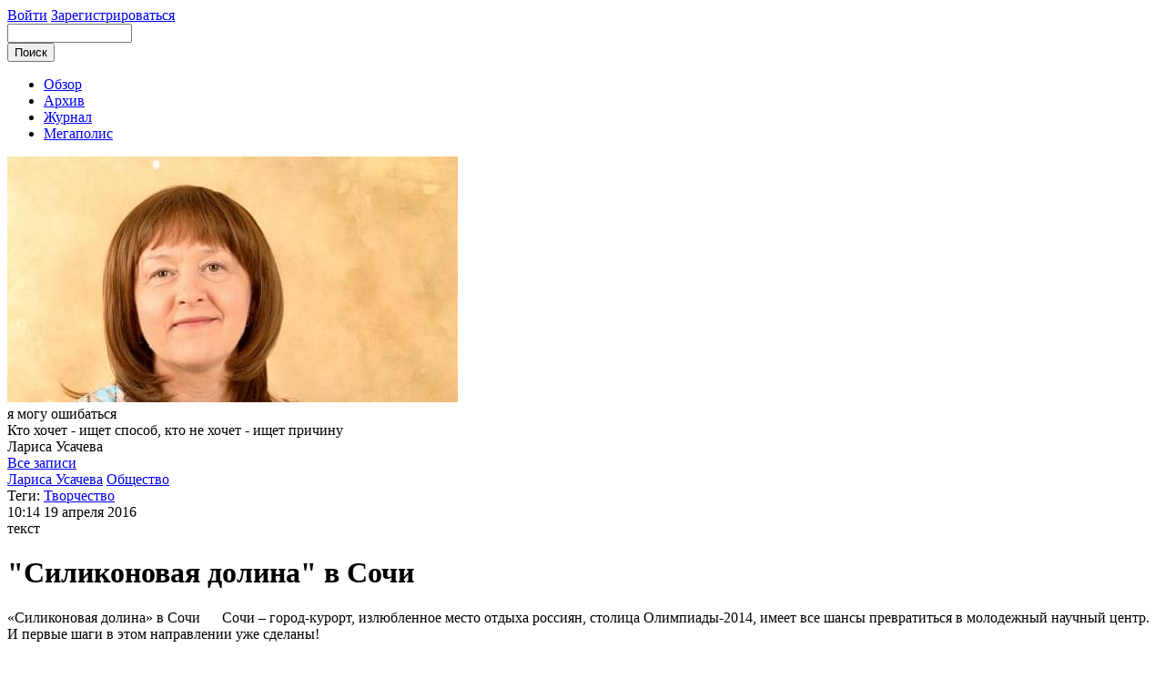

--- FILE ---
content_type: text/html; charset=UTF-8
request_url: https://21mm.ru/news/obshchestvo/silikonovaya_dolina_v_sochi/
body_size: 62731
content:
<!DOCTYPE html>
<html lang="ru">
<head>
                <meta property="og:title" content='&quot;Силиконовая долина&quot; в Сочи'/>
            <meta property="og:image" content="https://21mm.ru/upload/iblock/63b/63b09635185b81230d178c5bac2179a0.jpg">
            <meta property="og:image:alt" content="&quot;Силиконовая долина&quot; в Сочи"/>
            <meta property="og:description" content=""/>
            <meta property="og:type" content="article"/>
            <meta property="og:url" content="https://21mm.ru:443/news/obshchestvo/silikonovaya_dolina_v_sochi/"/>
            <meta property="article:published_time" content="2016-04-19MSK10:14:56+00:00"/>
            <meta property="article:modified_time" content="2016-04-19MSK10:14:56+00:00" />
            <meta itemprop="datePublished" content="2016-04-19"/>
            <meta itemprop="dateModified" content="2016-04-19MSK10:14:56+00:00" />
            <meta itemprop="author" content="Лариса Усачева"/>
                            <meta name="msvalidate.01" content="C7BB7111FC206D18944BBA3E837D0C72" />
    <meta charset="utf-8">
    <meta http-equiv="X-UA-Compatible" content="IE=edge">    	
			<meta name="viewport" content="width=device-width">
	    <link rel="amphtml" href="http://21mm.ru/amp/silikonovaya_dolina_v_sochi">    <!--<link rel="stylesheet" href="/bitrix/templates/artfactor/julia.css">
	<link rel="stylesheet" href="/bitrix/templates/artfactor/ololo.css">
	<link rel="stylesheet" href="/bitrix/templates/artfactor/timur.css">-->
    <!--<link rel="stylesheet" href="/js/flowplayer-6.0.5/skin/functional.css">-->
    <title>&quot;Силиконовая долина&quot; в Сочи</title>
    <link rel="shortcut icon" type="image/x-icon" href="/bitrix/templates/artfactor/favicon.ico"/>
    <meta http-equiv="Content-Type" content="text/html; charset=UTF-8" />
<meta name="description" content=" «Силиконовая долина» в Сочи &nbsp; &nbsp; &nbsp;Сочи – город-курорт, излюбленное место отдыха россиян, столица Олимпиады-2014, имеет все шансы превратиться в молодежный научный центр. И первые шаги в этом направлении уже сделаны! Всероссийский конкурс проектов в сфере информационных технологий «Море идей на берегу моря» стартовал полгода назад. За это время в оргкомитет поступило более 200 проектов со всей России. На неформальную встречу 8 апреля в Сочи собралось более 60 программистов, IT-специалистов и местных представителей стартап-движения. С 25.04 по 20.05 заявки будут изучены и оценены специалистами, а" />
<link rel="canonical" href="/news/obshchestvo/silikonovaya_dolina_v_sochi/" />
<link href="/bitrix/js/main/core/css/core.min.css?17352225373575" type="text/css" rel="stylesheet" />

<script type="text/javascript" data-skip-moving="true">(function(w, d, n) {var cl = "bx-core";var ht = d.documentElement;var htc = ht ? ht.className : undefined;if (htc === undefined || htc.indexOf(cl) !== -1){return;}var ua = n.userAgent;if (/(iPad;)|(iPhone;)/i.test(ua)){cl += " bx-ios";}else if (/Android/i.test(ua)){cl += " bx-android";}cl += (/(ipad|iphone|android|mobile|touch)/i.test(ua) ? " bx-touch" : " bx-no-touch");cl += w.devicePixelRatio && w.devicePixelRatio >= 2? " bx-retina": " bx-no-retina";var ieVersion = -1;if (/AppleWebKit/.test(ua)){cl += " bx-chrome";}else if ((ieVersion = getIeVersion()) > 0){cl += " bx-ie bx-ie" + ieVersion;if (ieVersion > 7 && ieVersion < 10 && !isDoctype()){cl += " bx-quirks";}}else if (/Opera/.test(ua)){cl += " bx-opera";}else if (/Gecko/.test(ua)){cl += " bx-firefox";}if (/Macintosh/i.test(ua)){cl += " bx-mac";}ht.className = htc ? htc + " " + cl : cl;function isDoctype(){if (d.compatMode){return d.compatMode == "CSS1Compat";}return d.documentElement && d.documentElement.clientHeight;}function getIeVersion(){if (/Opera/i.test(ua) || /Webkit/i.test(ua) || /Firefox/i.test(ua) || /Chrome/i.test(ua)){return -1;}var rv = -1;if (!!(w.MSStream) && !(w.ActiveXObject) && ("ActiveXObject" in w)){rv = 11;}else if (!!d.documentMode && d.documentMode >= 10){rv = 10;}else if (!!d.documentMode && d.documentMode >= 9){rv = 9;}else if (d.attachEvent && !/Opera/.test(ua)){rv = 8;}if (rv == -1 || rv == 8){var re;if (n.appName == "Microsoft Internet Explorer"){re = new RegExp("MSIE ([0-9]+[\.0-9]*)");if (re.exec(ua) != null){rv = parseFloat(RegExp.$1);}}else if (n.appName == "Netscape"){rv = 11;re = new RegExp("Trident/.*rv:([0-9]+[\.0-9]*)");if (re.exec(ua) != null){rv = parseFloat(RegExp.$1);}}}return rv;}})(window, document, navigator);</script>


<link href="/bitrix/js/ui/fonts/opensans/ui.font.opensans.min.css?17352225351861" type="text/css"  rel="stylesheet" />
<link href="/bitrix/js/main/popup/dist/main.popup.bundle.min.css?173522253723520" type="text/css"  rel="stylesheet" />
<link href="/bitrix/css/main/font-awesome.min.css?173522254023748" type="text/css"  rel="stylesheet" />
<link href="/bitrix/cache/css/s1/artfactor/page_7859d63524a7237e0f4eab5a7165d290/page_7859d63524a7237e0f4eab5a7165d290_v1.css?1735223545365" type="text/css"  rel="stylesheet" />
<link href="/bitrix/cache/css/s1/artfactor/template_499a4b2b26a5a33cc4b2d17732f4f287/template_499a4b2b26a5a33cc4b2d17732f4f287_v1.css?1744016184972173" type="text/css"  data-template-style="true" rel="stylesheet" />







    <!--[if lte IE 6]>
    <style type="text/css">

        #support-question {
            background-image: none;
            filter: progid:DXImageTransform.Microsoft.AlphaImageLoader(src='./images/question.png', sizingMethod='crop');
        }

        #support-question {
            left: -9px;
        }

        #banner-overlay {
            background-image: none;
            filter: progid:DXImageTransform.Microsoft.AlphaImageLoader(src='./images/overlay.png', sizingMethod='crop');
        }

    </style>
    <![endif]-->

    <meta name="format-detection" content="telephone=no">
    <meta name="yandex-verification" content="a935e754a8b28e21"/>
    <!--<meta name="google-site-verification" content="M2QdqEwdLmmEjMxFY7UxquknWlDuScXYJiDHU1v7nlg" />-->
        	<!-- Yandex.RTB -->
	<!-- Google Tag Manager -->
<!-- End Google Tag Manager -->
</head>

<body         class="   ">
    
	<!-- Google Tag Manager (noscript) -->
	<noscript><iframe src="https://www.googletagmanager.com/ns.html?id=GTM-NVFSKDL" height="0" width="0" style="display:none;visibility:hidden"></iframe></noscript>
	<!-- End Google Tag Manager (noscript) -->	
	
	<!-- Yandex.Metrika counter -->
        <noscript><div><img src="https://mc.yandex.ru/watch/13201312" style="position:absolute; left:-9999px;" alt="" /></div></noscript>
    <!-- /Yandex.Metrika counter -->
<div class="wrapper"> 
    <header class="header no-print">
                    <style>.header-inner-right:after{background-image:none;}</style><div class="orange-bg border-radius4px">
	<a href="/" class="mini-logo"></a>
	<div class="login-block">
	<a href="#authorization-form" rel="modal:open" class="login-block__login-link">Войти</a>
	<a href="#introduction-block" rel="modal:open" class="login-block__registration-link">Зарегистрироваться</a>
</div>
		<div class="top-search">
    <form action="/search/index.php">
        <div class="top-search-rounded-box clearfix">
            <!--<IFRAME
	style="width:0px; height:0px; border: 0px;"
	src="javascript:''"
	name="qplSKIW_div_frame"
	id="qplSKIW_div_frame"
></IFRAME>--><input
			size="15"
		name="q"
	id="qplSKIW"
	value=""
	class="search-suggest"
	type="text"
	autocomplete="off"
/>            <div class="top-search-button clearfix">
                <div class="top-search-search-button"></div>
                <div class="top-search-close-button"></div>
                <input type="submit" name="s" onfocus="this.blur();" value="Поиск" class="search-submit-button">
            </div>
        </div>
    </form>
</div>		<ul class="top-menu">
		<li ><a
					href="/journal/diary/review/">Обзор</a></li>
		<li><a href="/arkhiv/">Архив</a></li>
		<li ><a href="/journal/">Журнал</a>
		</li>
		<li ><a href="/megapolis/">Мегаполис</a></li>
	</ul>
</div>
<div class="header-inner clearfix">
	<div class="header-inner-left">
						<!--<a href="#" class="header-inner-left-square fourth"></a>-->
		<div class="header-inner-left-user-avatar">
			<a href="/blog-polzovatelya/dnevnik/larisa_usacheva">
				<img src="/upload/resize_cache/main/f6c/495_270_2/f6ca818c8cec4dc8110ff5dd1e86288c.jpg" alt="Лариса">
			</a>
		</div>
	</div>
	<div class="header-inner-right header-inner-right-color-bg header-inner-right-table">
		<div class="header-inner-right-cell">
			<div class="header-inner-right-slogan"><span>я могу&nbsp;</span>ошибаться			</div>
			<div class="header-inner-right-motto">Кто хочет - ищет способ, кто не хочет - ищет причину</div>
			<div class="header-inner-right-position-name-b">
				<div class="header-inner-right-name"><span>Лариса&nbsp;</span>Усачева				</div>
				<span class="header-inner-right-red-square"></span>
			</div>
		</div>
	</div>
    </div>
            </header>
    <div class="content">    <!--content-->
                    <div class="left-container" >
                
<div class="diary-b border-radius4px">
    <div class="article-back-to-list-b clearfix no-print">
        <a class="article-back-to-list" href2="/journal/diary/review/"
           href="/blog-polzovatelya/dnevnik/larisa_usacheva/">Все записи</a>
            </div>
    <div class="article-body">
        <div class="most-popular__markers">
            <a class="author_name"
               href="/blog-polzovatelya/dnevnik/larisa_usacheva/">Лариса Усачева</a>
            <a tabindex="0" href="/news/obshchestvo/"
               class="most-popular__marker">Общество</a>
			<div class="article-tag-tags">   <span>Теги:</span>                        <a tabindex="0"
                           href="/journal/diary/review/?tags=Творчество">Творчество</a>
                                </div>
            <span class="most-popular__time">10:14</span>
            <span class="most-popular__date">19 апреля 2016</span>
        </div>
        <div class="article-text-zoom no-print">
            <div class="article-text-zoom-plus"></div>
            текст
            <div class="article-text-zoom-minus"></div>
        </div>
        <div class="clear"></div>
        <h1 class="article-name" style="text-align: left;">&quot;Силиконовая долина&quot; в Сочи</h1>
        <div class="article-epilog"> «Силиконовая долина» в Сочи &nbsp; &nbsp; &nbsp;Сочи – город-курорт, излюбленное место отдыха россиян, столица Олимпиады-2014, имеет все шансы превратиться в молодежный научный центр. И первые шаги в этом направлении уже сделаны! <p  >Всероссийский конкурс проектов в сфере информационных технологий «Море идей на берегу моря» стартовал полгода назад. За это время в оргкомитет поступило более 200 проектов со всей России. На неформальную встречу 8 апреля в Сочи собралось более 60 программистов, IT-специалистов и местных представителей стартап-движения. С 25.04 по 20.05 заявки будут изучены и оценены специалистами, а</p></div>
        <div class="article-info clearfix">
            <div class="article-info-showing">
                <span class="antenna">3491</span>
                <span class="scroll">2</span>
                <span class="star">0</span>
            </div>
					<style>
		.article-info .ya-share2 {
		float: none;	
		display: inline-block;
		margin: 0;
		}
		.article-info .ya-share2__badge {
		  border: 1px solid #414141;
          -webkit-border-radius: 4px;
          -moz-border-radius: 4px;
          -ms-border-radius: 4px;
          -o-border-radius: 4px;
          border-radius: 4px;
		}
		
		.ya-share2__list {
			opacity: 0.6;
		}

		</style>
		<div class="ya-share2" data-services="vkontakte,odnoklassniki,telegram" data-color-scheme="whiteblack" ></div>            <a class="article-print no-print" href="javascript:window.print();"></a>
            <a class="article-send-to-email no-print" href="#form-send-by-email" rel="modal:open">отправить по
                e-mail</a>
        </div>
        <div class="article-text article-detail-text">
							<img style="margin-bottom: 15px" id="repostImage" src="/upload/iblock/63b/63b09635185b81230d178c5bac2179a0.jpg"
					 alt="&quot;Силиконовая долина&quot; в Сочи" style="display: block">
			            <div class="clear"></div>

                                    <div itemscope="" itemtype="https://schema.org/NewsArticle" class="articleBody">
                <a itemprop="mainEntityOfPage" href="/news/obshchestvo/"
                   class="element-invisible no-mobile"></a>
                <meta itemprop="headline" content="&quot;Силиконовая долина&quot; в Сочи" class="element-invisible no-mobile">
                <meta itemprop="datePublished" content="2016-04-19 10:14:56" class="element-invisible no-mobile">
                <meta itemprop="dateModified" content="2016-04-19 10:14:56" class="element-invisible no-mobile">
                <img  class="element-invisible no-mobile" itemprop="image" src="/upload/iblock/63b/63b09635185b81230d178c5bac2179a0.jpg"/>
                <div itemprop="articleBody" class="ArticleBody">
                    <div class="detail-text-div"><div > <h1 ><span >«Силиконовая долина» в Сочи</span></h1> <h1 ><span >&nbsp; &nbsp; &nbsp;</span><span >Сочи – город-курорт, излюбленное место отдыха россиян, столица Олимпиады-2014, имеет все шансы превратиться в молодежный научный центр. И первые шаги в этом направлении уже сделаны!</span></h1> <p  ><span >Всероссийский конкурс проектов в сфере информационных технологий «Море идей на берегу моря» стартовал полгода назад. За это время в оргкомитет поступило более 200 проектов со всей России. На неформальную встречу 8 апреля в Сочи собралось более 60 программистов, <em><span >IT</span></em><em><span >-специалистов и местных представителей стартап-движения. </span></em>С 25.04 по 20.05 заявки будут изучены и оценены специалистами, а &nbsp;25 мая определятся победители. Сочинская Всероссийская конференция в области IT-стартапов станет площадкой для конструктивного общения специалистов и награждения лауреатов "Моря идей".&nbsp;</span><span >А помимо дипломов они</span><span > получат достойную зарплату, выгодные контракты и комфортные условия для работы и проживания в Сочи.</span></p> <p  ><span >Талантливая сочинская молодежь выдвинула на конкурс свои разработки: &nbsp;</span></p> <p ><strong>Григорий Шувалов</strong><span >&nbsp;</span><span >– новая социальная сеть BEGETON для любителей активного образа жизни; </span></p> <p ><strong>Роман Фрадков</strong><span >&nbsp;</span><span >–</span><span ><span > </span></span><span >проект «Я люблю Сочи», представляющий программу лояльности и гостеприимства летней столицы России; </span></p> <p ><strong>Михаил Лазарев</strong><span >&nbsp;</span><span >– социальный проект «Школа программистов», в которой с 2012 г. бесплатно обучаются одаренные сочинские школьники.&nbsp;</span></p><div id="yandex_rtb_R-A-343978-35"></div>
 <p  ><span >От Санкт-Петербурга партнером-организатором конкурса «Море идей на берегу моря» выступает Университет ИТМО. Поиск талантливых молодых специалистов, которые хотели бы перебраться в Сочи и здесь реализовать свою идею - важнейшая задача конкурса IT-стартапов. <em><span >Тем более, что в Краснодарском крае формирование высокотехнологичных инновационных кластеров объявлено приоритетным направлением социальной и экономической политики. Здесь уже функционирует несколько частных IT-парков и представительств национальных инновационных центров.</span></em></span></p><p  ><span ><em><span >Появление в Сочи профессионального сообщества IT-специалистов поможет развитию сферы информационных технологий. Молодые сп</span></em></span><span >ециалисты будут заниматься созданием отечественного программного и аппаратного обеспечения, решением проблем по импортозамещению, работать на собственных предприятиях. А Сочи постепенно станет новым центром притяжения.</span></p> <p  ><span ><br> </span><span >Подробности: <a href="http://www.moreideas.ru/">www.moreideas.ru/</a></span></p> </div> <p  >&nbsp; &nbsp; &nbsp;<br></p> <span ><br> <!--[if !supportLineBreakNewLine]--><br> <!--[endif]--></span></p></div>					
						<div class="articles-links-add"><!--<img src="/bitrix/templates/artfactor/img/Final_news_ads_MM.png">-->
						<div class="diary-video-detail-comments-b-footer clearfix  no-print">
						<a style="text-decoration: none; background-color: #ee5000; padding-top: 5px; color: #fff;" class="diary-video-detail-comments-add" href="/journal/about/?utm_source=amp&utm_medium=referal&utm_campaign=button_news_about">Наш журнал ММ</a>
						<a style="text-decoration: none; background-color: #ee5000; padding-top: 5px; color: #fff;" class="diary-video-detail-comments-add" href="/journal/subscribe/">Поддержать ММ</a>
						</div></div>
                </div>
                <meta itemprop="description" content=" «Силиконовая долина» в Сочи &nbsp; &nbsp; &nbsp;Сочи – город-курорт, излюбленное место отдыха россиян, столица Олимпиады-2014, имеет все шансы превратиться в молодежный научный центр. И первые шаги в этом направлении уже сделаны! Всероссийский конкурс проектов в сфере информационных технологий «Море идей на берегу моря» стартовал полгода назад. За это время в оргкомитет поступило более 200 проектов со всей России. На неформальную встречу 8 апреля в Сочи собралось более 60 программистов, IT-специалистов и местных представителей стартап-движения. С 25.04 по 20.05 заявки будут изучены и оценены специалистами, а" class="element-invisible no-mobile">
                <p class="element-invisible no-mobile" itemprop="genre">Общество</p>
                <p class="element-invisible no-mobile" itemprop="author">Лариса Усачева</p>
                <div itemtype="https://schema.org/Organization" itemscope="itemscope" itemprop="publisher"
                     class="element-invisible no-mobile">
                    <link itemprop="url" href="/">
                    <span itemprop="name">Машины и Механизмы</span>
                    <span itemprop="logo" itemscope="" itemtype="https://schema.org/ImageObject">
                        <meta itemprop="url" content="/upload/logo-2.png">
                    </span>
                </div>
            </div>
                      			
		</div>
        <div class="article-share clearfix no-print">
                        <ul style="text-align: center; float: none;" class="diary-video-slider-item-share-buttons">
                <li class="diary-video-slider-item-share-buttons-item">
                    		<style>
		.ya-share2__container_size_m .ya-share2__icon {
			height: 32px !important; /* 24px */
			width:  32px !important; /* 24px */
			background-size: 32px 32px !important; /* Увеличиваем кнопки, по-умолчанию: 24px 24px */
		}
		.ya-share2 {
		float:right;
		margin:10px 15px -25px 0px;
		}
		.article-text .ya-share2 {
		float:right;
		margin:-25px 15px 10px 0px;
		}

		</style>
						<div class="ya-share2" data-services="vkontakte,telegram" data-title="Мы научно-популярное обозрение «Машины и механизмы»! Скачайте наш свежий номер: //21mm.ru/get-pdf/?free=1 Здесь новости образования науки и технологий. Журнал интерактивный, а значит в нем вас ждет много открытий. Если вам понравилось, то оцените нашу работу переводом 111 рублей на карту 5336 6902 4946 4159 Будем рады получить больше!" data-image="https://21mm.ru/new_cover.jpg"></div>                </li>
                <li class="diary-video-slider-item-share-buttons-item">Поделиться</li>
            </ul>
                    </div>
        <div class="article-footer no-print">
                                                
                <div class="diary-video-detail-members article-tags">
                    <span>Теги:</span>                         <a tabindex="0"
                           href="/journal/diary/review/?tags=Творчество">Творчество</a>
                                    </div>
            

        </div>
        <!--<div class="diary-video-list-general-b-arrows no-print">
            <a class="diary-video-list-general-b-arrow diary-video-list-general-b-arrow-prev"
               href="/news/obshchestvo/nedelya_bez_turniketov/"
               title="Неделя без турникетов"><span></span>назад</a>
            <a class="diary-video-list-general-b-arrow diary-video-list-general-b-arrow-next"
               href="/news/tehnologii/khakeram_net/"
               title="Хакерам - нет"><span></span>вперед</a>
        </div>-->


<div class="diary-video-detail-comments-b no-print">
	<div class="diary-video-detail-comments-b-header clearfix no-print">
		<div class="diary-video-detail-comments-count">Всего 2 <span>комментария</span></div>
		<div class="article-comments-show-b">
							<span class="article-comments-show active">Открыть</span>
				<span class="article-comments-hide">Свернуть</span>
				<a class="article-comments-add-comment" href="#not_authorized_comment" rel="modal:open">Комментировать</a>
					</div>
		<span class="article-comments-title" id="article-comments-title" href="#">Комментарии</span>
	</div>
	<div class="diary-video-detail-comments-b-body">
		<!-- У фотографий в комментарии обязательно должна быть указана ширина и высота, иначе стрелочки будут рисоваться без учёта высоты картинки -->
		    <ul class="diary-video-detail-comments-list diary-video-detail-comments-list-depth-level-1			">
                    <li class="diary-video-detail-comment-item ">
                                <div class="diary-video-detail-comment-item-wrap ">
                    <div data-id="#comment_15763" class="commentAnchor"></div>
                    <div class="diary-video-detail-comment-item-short clearfix">
                        <a class="diary-video-detail-comment-item-short-name"
                           href="/blog-polzovatelya/dnevnik/boris_akulin/">Борис Акулин</a>
                        <div class="diary-video-detail-comment-item-short-date">03:05&nbsp;&nbsp;&nbsp;/&nbsp;&nbsp;20 апреля 2016</div>
                        <a class="diary-video-detail-comment-item-short-show" href="javascript:void(0);">развернуть</a>
                    </div>
                                        <div class="diary-video-detail-comment-item-header clearfix">
                        <div class="diary-video-detail-comment-item-avatar-b">
                            <a href="/blog-polzovatelya/dnevnik/boris_akulin/">
                                <img
                                        width="90"
                                        height="90"
                                        class="diary-video-detail-comment-item-avatar"
                                        src="/upload/resize_cache/uf/3f9/90_90_2/3f9d85dd4d496c318f4fecc169e89e77.jpg"
                                        alt="Борис Акулин">
                            </a>
                        </div>
                        <div class="diary-video-detail-comment-item-header-right-b">
                            <a class="diary-video-detail-comment-item-username"
                               href="/blog-polzovatelya/dnevnik/boris_akulin/">Борис Акулин<span></span></a>
                                                        <div class="diary-video-detail-comment-item-header-right-footer-b">
                                <div class="diary-video-detail-comment-item-date">03:05&nbsp;&nbsp;&nbsp;/&nbsp;&nbsp;20 апреля 2016</div>
                                <a class="diary-video-detail-comment-item-thumbs-up comment-like
								"
                                   href="javascript:void(0);"
                                   data-commentId="15763"
                                   data-userId="">Поддержать</a>
                                                                <a class="diary-video-detail-comment-item-link cml"
                                   href="javascript:void(0)"
                                   data-href="#comment_15763"
                                   onclick="copyToClipboard(this);">Ссылка</a>
                            </div>
                        </div>
                    </div>
                    <div class="diary-video-detail-comment-item-body"><span >"А Сочи постепенно станет новым центром притяжения". Почти по Остапу Бендеру. Помните "Нью-Васюки"?</span></div>
                                                            <div id="comment_for_15763" class="answer_box cleafix"></div>
                </div>
                    <ul class="diary-video-detail-comments-list diary-video-detail-comments-list-depth-level-2		diary-video-detail-comments-list-reply diary-video-detail-comments-list-right	">
                    <li class="diary-video-detail-comment-item reply">
                                <div class="diary-video-detail-comment-item-wrap clearfix">
                    <div data-id="#comment_15765" class="commentAnchor"></div>
                    <div class="diary-video-detail-comment-item-short clearfix">
                        <a class="diary-video-detail-comment-item-short-name"
                           href="/blog-polzovatelya/dnevnik/larisa_usacheva/">Лариса Усачева</a>
                        <div class="diary-video-detail-comment-item-short-date">04:48&nbsp;&nbsp;&nbsp;/&nbsp;&nbsp;20 апреля 2016</div>
                        <a class="diary-video-detail-comment-item-short-show" href="javascript:void(0);">развернуть</a>
                    </div>
                                            <div class="diary-video-detail-comment-item-reply-line-v"><span></span><div class="diary-video-detail-comment-item-reply-line-v-first"></div><div class="diary-video-detail-comment-item-reply-line-v-middle"></div><div class="diary-video-detail-comment-item-reply-line-v-last"></div></div>
                                        <div class="diary-video-detail-comment-item-header clearfix">
                        <div class="diary-video-detail-comment-item-avatar-b">
                            <a href="/blog-polzovatelya/dnevnik/larisa_usacheva/">
                                <img
                                        width="60"
                                        height="60"
                                        class="diary-video-detail-comment-item-avatar"
                                        src="/upload/resize_cache/uf/a8f/90_90_2/a8f67a616863b0dd03f79fb5e27c4d1a.jpg"
                                        alt="Лариса Усачева">
                            </a>
                        </div>
                        <div class="diary-video-detail-comment-item-header-right-b">
                            <a class="diary-video-detail-comment-item-username"
                               href="/blog-polzovatelya/dnevnik/larisa_usacheva/">Лариса Усачева<span></span></a>
                                                            <a class="diary-video-detail-comment-item-username-reply"
                                   href="/blog-polzovatelya/dnevnik/boris_akulin/">Борис Акулин<span></span></a>
                                                        <div class="diary-video-detail-comment-item-header-right-footer-b">
                                <div class="diary-video-detail-comment-item-date">04:48&nbsp;&nbsp;&nbsp;/&nbsp;&nbsp;20 апреля 2016</div>
                                <a class="diary-video-detail-comment-item-thumbs-up comment-like
								"
                                   href="javascript:void(0);"
                                   data-commentId="15765"
                                   data-userId="">Поддержать</a>
                                                                <a class="diary-video-detail-comment-item-link cml"
                                   href="javascript:void(0)"
                                   data-href="#comment_15765"
                                   onclick="copyToClipboard(this);">Ссылка</a>
                            </div>
                        </div>
                    </div>
                    <div class="diary-video-detail-comment-item-body">Лично для меня Сочи, с самого детства, стал особо притягательным местом. Хоть я туда и не стремлюсь сейчас, но связь осталась сильная.&nbsp;</div>
                                                            <div id="comment_for_15765" class="answer_box cleafix"></div>
                </div>
                            </li>
            </ul>
                </li>
            </ul>
    	</div>
			<div class="diary-video-detail-comments-b-footer clearfix  no-print">
			<a class="article-comments-auth-btn" href="#authorization-form" rel="modal:open">Авторизуйтесь</a>
			<div class="article-comments-auth-text">
				Участвовать в дискуссии могут только зарегистрированные пользователи, после модерации.<br>
				Пожалуйста, <a href="#authorization-form" rel="modal:open">войдите в свой аккаунт</a> или <a href="#introduction-block" rel="modal:open">зарегистрируйтесь</a>.
			</div>
		</div>
	</div>
</div>
<div id="comment_message" style="display: none;" class="bc-lvl-1 comment_message">
<div class="cm_header clearfix">
	<div class="cm_author_avatar">
		<img src="/bitrix/templates/artfactor/images/smile60x60.png" alt="avatar" class="border-radius4px">
	</div>
	<div class="cm_toolbox">
		<div class="center_box clearfix">
			<a href="javascript:void(0)" class="style_icon style_icon_tag_B style_icon_tag_STRONG style_icon_bold tooltip border-radius4px" title="Жирный"></a>
			<a href="javascript:void(0)" class="style_icon style_icon_tag_I style_icon_italic tooltip border-radius4px" title="Курсив"></a>
			<a href="javascript:void(0)" class="style_icon style_icon_tag_UL style_icon_list tooltip border-radius4px" title="Маркированный список"></a>
			<a href="javascript:void(0)" class="style_icon style_icon_tag_OL style_icon_num_list tooltip border-radius4px" title="Нумерованный список"></a>
			<a href="#add-link-form" class="style_icon style_icon_tag_A style_icon_link tooltip border-radius4px sub-modal" title="Ссылка"></a>
			<a href="javascript:void(0)" class="style_icon style_icon_tag_A style_icon_unlink tooltip border-radius4px" title="Убрать ссылку"></a>
			<a href="javascript:void(0)" class="style_icon style_icon_image tooltip border-radius4px" title="Добавить фото"></a>
			<a href="#add-video-form" class="style_icon style_icon_video tooltip border-radius4px sub-modal" title="Добавить видео"></a>
			<a href="#add-smile" class="style_icon style_icon_smile tooltip border-radius4px sub-modal" title="Добавить смайлик"></a>
		</div>
		
		<a href="javascript:void(0)" class="cm_close border-radius4px" rel="modal:close">✕</a>
	</div>
</div>
</div>
</div>
<div class="article-recomendations">
    <h2 class="article-comments-title" >Рекомендуем</h2>
	<div class="articles-links-add"><div class="also_anonce clearfix"><a href="/news/obshchestvo/nedelya_bez_turniketov/"><img src="/upload/resize_cache/iblock/a4e/50_50_2/a4ea342590381e39a417f1794e1ea234.jpg">Неделя без турникетов<span class="readmore comment__readmore"></span></a></div><div class="also_anonce clearfix"><a href="/news/tehnologii/khakeram_net/"><img src="/upload/resize_cache/iblock/d89/50_50_2/d89a97bcf5d4662532328adae2ac89e1.jpg">Хакерам - нет<span class="readmore comment__readmore"></span></a></div></div>	<div class="content-block">
                <a href="https://t.me/mm_journ" target="_blank" class="e-zen-block">
                    <div class="e-zen-block-logo">
                        <img src="/bitrix/templates/artfactor/images/telegram-logo.png"></div>
                    <div class="e-zen-block-title">
                        <span>Подписывайтесь на наш канал в Telegram</span>
                    </div>
                    <div style="clear: both;"></div>
                </a>
    </div>
</div>
<div id="message" style="display: none;" class="border-radius6px">
  <a href="#" class="close" rel="modal:close"></a>
  <div>
    <form id="messages" class="comment_message-form" action="javascript:void(null);" onsubmit="call(this, true)" method="POST">
      <input type="hidden" value="Y" name="newDialog">
      <p class="blog-form-p-new-post">Получатель</p>
      <p id="results"></p>
      <input type="hidden" id="user_to" name="user_to" />
      <div class="msg-input-wrap">
        <input type="text" list="browsers" size="10" placeholder="Введите имя"  class="border-radius4px input user_to" id='browserinput' autocomplete="off" style="padding: 5px;"/>
      </div>
      <select id="browsers" class="diary-category-filter-item-select-new toValidate" style="width: 810px">
        <option value=""></option>
                  <option value="Алексей  Копытман" id="1083">Алексей  Копытман</option>
                  <option value="Сергей Борисович Клюшник" id="1120">Сергей Борисович Клюшник</option>
                  <option value="AcademConsult" id="2534">AcademConsult</option>
                  <option value="Aleksey Petrovskiy" id="2568">Aleksey Petrovskiy</option>
                  <option value="Alex Frank" id="1824">Alex Frank</option>
                  <option value="Alex Hale" id="2567">Alex Hale</option>
                  <option value="Alexandr Steklov" id="1419">Alexandr Steklov</option>
                  <option value="alic cyc" id="2679">alic cyc</option>
                  <option value="amol bamane" id="2436">amol bamane</option>
                  <option value="Anna Gorbenko" id="1552">Anna Gorbenko</option>
                  <option value="Aннa Aвилова" id="1009">Aннa Aвилова</option>
                  <option value="bob Syncevich" id="1269">bob Syncevich</option>
                  <option value="Borea Lis" id="874">Borea Lis</option>
                  <option value="Cергей Быков" id="1593">Cергей Быков</option>
                  <option value="Daria Kurochkina" id="1838">Daria Kurochkina</option>
                  <option value="Denis Yashugin" id="1834">Denis Yashugin</option>
                  <option value="DG Roayals" id="2479">DG Roayals</option>
                  <option value="Donnie clark" id="1742">Donnie clark</option>
                  <option value="Edunom Study" id="2667">Edunom Study</option>
                  <option value="edward backsheev" id="1094">edward backsheev</option>
                  <option value="Egor egorbogat@gmail.com" id="1312">Egor egorbogat@gmail.com</option>
                  <option value="Ekaterina Sadkina" id="2570">Ekaterina Sadkina</option>
                  <option value="Ekatrena Saveleva" id="1360">Ekatrena Saveleva</option>
                  <option value="Elena Gulbis" id="1366">Elena Gulbis</option>
                  <option value="Erik Choi" id="2497">Erik Choi</option>
                  <option value="Franzuasa Gofmann" id="1245">Franzuasa Gofmann</option>
                  <option value="Gleb Zagorsky" id="1738">Gleb Zagorsky</option>
                  <option value="HI-TECH WORKSHOP" id="1826">HI-TECH WORKSHOP</option>
                  <option value="Hoang Tran" id="2593">Hoang Tran</option>
                  <option value="Jorge Carlos Pescador" id="1841">Jorge Carlos Pescador</option>
                  <option value="Julia Welcome" id="1683">Julia Welcome</option>
                  <option value="Kameneva Natalia" id="2487">Kameneva Natalia</option>
                  <option value="Kirill Titaev" id="1391">Kirill Titaev</option>
                  <option value="KOlBA женщины в науке и технологиях" id="2608">KOlBA женщины в науке и технологиях</option>
                  <option value="LA FONTAINE lafontaine" id="2670">LA FONTAINE lafontaine</option>
                  <option value="Leonid Lejkach" id="2544">Leonid Lejkach</option>
                  <option value="Lucas Miller" id="2583">Lucas Miller</option>
                  <option value="M D" id="1888">M D</option>
                  <option value="Manwill" id="965">Manwill</option>
                  <option value="Maria Azarenok" id="1128">Maria Azarenok</option>
                  <option value="Mark William" id="2654">Mark William</option>
                  <option value="mihail golikov" id="2150">mihail golikov</option>
                  <option value="misha rizob" id="2589">misha rizob</option>
                  <option value="nastia do" id="1733">nastia do</option>
                  <option value="Natalja B." id="2202">Natalja B.</option>
                  <option value="NAUKA 0+" id="2557">NAUKA 0+</option>
                  <option value="nisha parmar" id="2622">nisha parmar</option>
                  <option value="Sergei Seregkin" id="1336">Sergei Seregkin</option>
                  <option value="Sergey KHARCHENKO" id="2510">Sergey KHARCHENKO</option>
                  <option value="Shuai Zhang" id="2484">Shuai Zhang</option>
                  <option value="Sjoe! Aikona!" id="2648">Sjoe! Aikona!</option>
                  <option value="Sofiya VV" id="1734">Sofiya VV</option>
                  <option value="STA YER" id="969">STA YER</option>
                  <option value="Tasia Tixolaz" id="1379">Tasia Tixolaz</option>
                  <option value="Vage Sirvachan" id="1942">Vage Sirvachan</option>
                  <option value="Vaishnavii Patel" id="2660">Vaishnavii Patel</option>
                  <option value="Valeria D" id="1453">Valeria D</option>
                  <option value="Valeria Swan" id="1285">Valeria Swan</option>
                  <option value="Yulia Molchanova" id="1201">Yulia Molchanova</option>
                  <option value="Yury Rybovalov" id="1203">Yury Rybovalov</option>
                  <option value="Zafar Rakhimov" id="2572">Zafar Rakhimov</option>
                  <option value="Аглая Горбенко" id="1992">Аглая Горбенко</option>
                  <option value="Агриппина Куликова" id="1082">Агриппина Куликова</option>
                  <option value="Ажар Мухамбеткалиева" id="2619">Ажар Мухамбеткалиева</option>
                  <option value="Айзанат Умалатова" id="2536">Айзанат Умалатова</option>
                  <option value="Айрат  Еникеев" id="1757">Айрат  Еникеев</option>
                  <option value="Айрат Харрасов" id="1306">Айрат Харрасов</option>
                  <option value="Айтач Джафарова" id="1328">Айтач Джафарова</option>
                  <option value="Аким Танкаян" id="1368">Аким Танкаян</option>
                  <option value="Александр e" id="1509">Александр e</option>
                  <option value="Александр Андреев" id="1631">Александр Андреев</option>
                  <option value="Александр Баев" id="876">Александр Баев</option>
                  <option value="Александр Березин" id="2586">Александр Березин</option>
                  <option value="Александр Бибанин" id="1600">Александр Бибанин</option>
                  <option value="Александр Болотников" id="1851">Александр Болотников</option>
                  <option value="Александр Бурик" id="2550">Александр Бурик</option>
                  <option value="Александр Визаулин" id="1532">Александр Визаулин</option>
                  <option value="Александр Воловиков" id="2633">Александр Воловиков</option>
                  <option value="Александр Вохмянин" id="1525">Александр Вохмянин</option>
                  <option value="Александр Гладышев" id="1477">Александр Гладышев</option>
                  <option value="Александр Дьяченко" id="1165">Александр Дьяченко</option>
                  <option value="Александр Ерменин" id="2492">Александр Ерменин</option>
                  <option value="Александр Ерушев" id="1364">Александр Ерушев</option>
                  <option value="Александр Житников" id="1540">Александр Житников</option>
                  <option value="Александр Зыков" id="947">Александр Зыков</option>
                  <option value="Александр Капитонов" id="1015">Александр Капитонов</option>
                  <option value="Александр Киселев" id="2189">Александр Киселев</option>
                  <option value="Александр Ковальчук" id="1977">Александр Ковальчук</option>
                  <option value="Александр Ковылин" id="1825">Александр Ковылин</option>
                  <option value="Александр Коткин" id="1099">Александр Коткин</option>
                  <option value="Александр Кочерженко" id="2151">Александр Кочерженко</option>
                  <option value="Александр Крюковский" id="1073">Александр Крюковский</option>
                  <option value="Александр Кунаев" id="1349">Александр Кунаев</option>
                  <option value="Александр Леонидович Пастушенков" id="1932">Александр Леонидович Пастушенков</option>
                  <option value="Александр Лопухин" id="1378">Александр Лопухин</option>
                  <option value="Александр Марков" id="1696">Александр Марков</option>
                  <option value="Александр Марченко" id="1054">Александр Марченко</option>
                  <option value="Александр Менщиков" id="2547">Александр Менщиков</option>
                  <option value="Александр Мистонов" id="1319">Александр Мистонов</option>
                  <option value="Александр Никитин" id="2676">Александр Никитин</option>
                  <option value="Александр Новиков" id="17">Александр Новиков</option>
                  <option value="Александр Райхчин" id="1903">Александр Райхчин</option>
                  <option value="Александр Реготов" id="2023">Александр Реготов</option>
                  <option value="Александр Романов" id="1591">Александр Романов</option>
                  <option value="Александр Рюмин" id="1699">Александр Рюмин</option>
                  <option value="Александр Сары" id="2623">Александр Сары</option>
                  <option value="Александр Селезнев" id="2183">Александр Селезнев</option>
                  <option value="Александр Смирнов" id="1945">Александр Смирнов</option>
                  <option value="Александр Солдатов" id="1101">Александр Солдатов</option>
                  <option value="Александр Струченков" id="1027">Александр Струченков</option>
                  <option value="Александр Стяжков" id="1533">Александр Стяжков</option>
                  <option value="Александр Съедугин" id="1321">Александр Съедугин</option>
                  <option value="Александр Тимофеев" id="1168">Александр Тимофеев</option>
                  <option value="Александр Устинов" id="1248">Александр Устинов</option>
                  <option value="Александр Цуриков" id="905">Александр Цуриков</option>
                  <option value="Александр Черток" id="1409">Александр Черток</option>
                  <option value="Александр Шибалов" id="1044">Александр Шибалов</option>
                  <option value="Александр Шмухляров" id="1376">Александр Шмухляров</option>
                  <option value="Александр Элизов" id="1602">Александр Элизов</option>
                  <option value="Александра Бажора" id="1023">Александра Бажора</option>
                  <option value="Александра Василькова" id="1667">Александра Василькова</option>
                  <option value="Александра Воропаева" id="1563">Александра Воропаева</option>
                  <option value="Александра Долженкова" id="1157">Александра Долженкова</option>
                  <option value="Александра Карпова" id="1266">Александра Карпова</option>
                  <option value="Александра Кузнецова" id="2013">Александра Кузнецова</option>
                  <option value="Александра Мармуденко" id="1976">Александра Мармуденко</option>
                  <option value="Александра Меркушева" id="2674">Александра Меркушева</option>
                  <option value="Александра Мошнина" id="1641">Александра Мошнина</option>
                  <option value="Александра Пахомова" id="1297">Александра Пахомова</option>
                  <option value="Александра Преображенская" id="1603">Александра Преображенская</option>
                  <option value="Александра Соболева" id="1440">Александра Соболева</option>
                  <option value="Александра Созина" id="1694">Александра Созина</option>
                  <option value="Александра Чернышева" id="2165">Александра Чернышева</option>
                  <option value="Александра Чеснокова" id="1361">Александра Чеснокова</option>
                  <option value="Александра Шехонова" id="1505">Александра Шехонова</option>
                  <option value="Алексей Алексеев" id="1012">Алексей Алексеев</option>
                  <option value="Алексей Алексеев" id="2675">Алексей Алексеев</option>
                  <option value="Алексей Богданов" id="1584">Алексей Богданов</option>
                  <option value="Алексей Бойцов" id="1383">Алексей Бойцов</option>
                  <option value="Алексей Бурдин" id="1300">Алексей Бурдин</option>
                  <option value="Алексей Георгиевич" id="1221">Алексей Георгиевич</option>
                  <option value="Алексей Голубев" id="901">Алексей Голубев</option>
                  <option value="Алексей Гончаров" id="1163">Алексей Гончаров</option>
                  <option value="Алексей Зиновьев" id="1021">Алексей Зиновьев</option>
                  <option value="Алексей Керн" id="1512">Алексей Керн</option>
                  <option value="Алексей Ким" id="1850">Алексей Ким</option>
                  <option value="Алексей Киреев" id="1621">Алексей Киреев</option>
                  <option value="Алексей Коцин" id="1141">Алексей Коцин</option>
                  <option value="Алексей Кузнецов" id="1528">Алексей Кузнецов</option>
                  <option value="Алексей Кузьмин" id="1481">Алексей Кузьмин</option>
                  <option value="Алексей Мельник" id="1198">Алексей Мельник</option>
                  <option value="Алексей Микрюков" id="1904">Алексей Микрюков</option>
                  <option value="Алексей Назаров" id="949">Алексей Назаров</option>
                  <option value="Алексей Никитин" id="1042">Алексей Никитин</option>
                  <option value="Алексей Николаев" id="1341">Алексей Николаев</option>
                  <option value="Алексей Писклов" id="918">Алексей Писклов</option>
                  <option value="Алексей Ржешевский" id="1205">Алексей Ржешевский</option>
                  <option value="Алексей Роганов" id="1340">Алексей Роганов</option>
                  <option value="Алексей Романов" id="1948">Алексей Романов</option>
                  <option value="Алексей Смирнов" id="1090">Алексей Смирнов</option>
                  <option value="Алексей Степанов" id="2659">Алексей Степанов</option>
                  <option value="Алексей Токарев" id="1744">Алексей Токарев</option>
                  <option value="Алексей Черепанов" id="2678">Алексей Черепанов</option>
                  <option value="Алексей Чернышов" id="940">Алексей Чернышов</option>
                  <option value="Алексей Яковлев" id="847">Алексей Яковлев</option>
                  <option value="Алёна Капустина" id="2073">Алёна Капустина</option>
                  <option value="Алена Климашевская" id="1612">Алена Климашевская</option>
                  <option value="Алена Колодяжная" id="1323">Алена Колодяжная</option>
                  <option value="Алёна Лукашева" id="1230">Алёна Лукашева</option>
                  <option value="Алёна Соловьёва" id="1065">Алёна Соловьёва</option>
                  <option value="Алена Степанченко" id="1852">Алена Степанченко</option>
                  <option value="Алёна Торопова" id="1910">Алёна Торопова</option>
                  <option value="Алена Шерстобитова" id="929">Алена Шерстобитова</option>
                  <option value="Алеша Головаватюк" id="2628">Алеша Головаватюк</option>
                  <option value="Алибек Муканов" id="2616">Алибек Муканов</option>
                  <option value="Алина Алимбаева" id="2615">Алина Алимбаева</option>
                  <option value="Алина Воронина" id="1357">Алина Воронина</option>
                  <option value="Алина Зее" id="2075">Алина Зее</option>
                  <option value="Алина Маркова" id="1437">Алина Маркова</option>
                  <option value="Алина Смольская" id="1202">Алина Смольская</option>
                  <option value="Алина Спасская" id="1284">Алина Спасская</option>
                  <option value="Алина Холодова" id="2200">Алина Холодова</option>
                  <option value="Алиса Звягина" id="961">Алиса Звягина</option>
                  <option value="Алла Никандрова" id="1458">Алла Никандрова</option>
                  <option value="Алла Никонорова" id="1598">Алла Никонорова</option>
                  <option value="Анастасия Бехтерева" id="1084">Анастасия Бехтерева</option>
                  <option value="Анастасия Бойе" id="1630">Анастасия Бойе</option>
                  <option value="Анастасия Воропаева" id="2625">Анастасия Воропаева</option>
                  <option value="Анастасия Дмитриенко" id="1561">Анастасия Дмитриенко</option>
                  <option value="Анастасия Дубина" id="1104">Анастасия Дубина</option>
                  <option value="Анастасия Заметина" id="1384">Анастасия Заметина</option>
                  <option value="Анастасия Кочегарова" id="1175">Анастасия Кочегарова</option>
                  <option value="Анастасия Макарова" id="1471">Анастасия Макарова</option>
                  <option value="Анастасия Малышева" id="2175">Анастасия Малышева</option>
                  <option value="Анастасия Мячина" id="1987">Анастасия Мячина</option>
                  <option value="Анастасия Настюшкина" id="1399">Анастасия Настюшкина</option>
                  <option value="Анастасия Пирогова" id="2159">Анастасия Пирогова</option>
                  <option value="Анастасия Плахова" id="1989">Анастасия Плахова</option>
                  <option value="Анастасия Полунова" id="2003">Анастасия Полунова</option>
                  <option value="Анастасия Попова" id="2029">Анастасия Попова</option>
                  <option value="Анастасия Родыгина" id="1574">Анастасия Родыгина</option>
                  <option value="Анастасия Рудая" id="1060">Анастасия Рудая</option>
                  <option value="Анастасия Рыскова" id="2194">Анастасия Рыскова</option>
                  <option value="Анастасия Самуйлова" id="2588">Анастасия Самуйлова</option>
                  <option value="Анастасия Сергиенко" id="977">Анастасия Сергиенко</option>
                  <option value="Анастасия Степанова" id="1889">Анастасия Степанова</option>
                  <option value="Анастасия Татаринова" id="1883">Анастасия Татаринова</option>
                  <option value="Анастасия Федоренко" id="1502">Анастасия Федоренко</option>
                  <option value="Анастасия Филатова" id="2477">Анастасия Филатова</option>
                  <option value="Анастасия Шарикова" id="1381">Анастасия Шарикова</option>
                  <option value="Анастасия Шевченко" id="1508">Анастасия Шевченко</option>
                  <option value="Анастасия Юрьева" id="1974">Анастасия Юрьева</option>
                  <option value="АНАТОЛИЙ ГЛЕБОВ" id="1106">АНАТОЛИЙ ГЛЕБОВ</option>
                  <option value="Анатолий Исаев" id="1705">Анатолий Исаев</option>
                  <option value="Анатолий К" id="2426">Анатолий К</option>
                  <option value="Анатолий Кузнецов" id="1692">Анатолий Кузнецов</option>
                  <option value="Анатолий Мороков" id="1897">Анатолий Мороков</option>
                  <option value="Анатолий Павлюк" id="1371">Анатолий Павлюк</option>
                  <option value="Анатолий Сазонов" id="1035">Анатолий Сазонов</option>
                  <option value="Ангелина Фирсова" id="1538">Ангелина Фирсова</option>
                  <option value="Андрей  Басов" id="1727">Андрей  Басов</option>
                  <option value="Андрей Иванов" id="2538">Андрей Иванов</option>
                  <option value="Андрей Кайдановский" id="1619">Андрей Кайдановский</option>
                  <option value="Андрей Караим" id="1565">Андрей Караим</option>
                  <option value="Андрей Кашкаров" id="1388">Андрей Кашкаров</option>
                  <option value="Андрей Коваль" id="1228">Андрей Коваль</option>
                  <option value="андрей кочергин" id="1919">андрей кочергин</option>
                  <option value="Андрей Кузнецов" id="1334">Андрей Кузнецов</option>
                  <option value="Андрей Кузнецов" id="1964">Андрей Кузнецов</option>
                  <option value="Андрей Макаров" id="1059">Андрей Макаров</option>
                  <option value="Андрей Маняхин" id="1486">Андрей Маняхин</option>
                  <option value="Андрей Махнов" id="2174">Андрей Махнов</option>
                  <option value="Андрей Миронов" id="2490">Андрей Миронов</option>
                  <option value="Андрей Мушинский" id="1507">Андрей Мушинский</option>
                  <option value="Андрей Нестеров" id="1004">Андрей Нестеров</option>
                  <option value="Андрей Павшуков" id="1725">Андрей Павшуков</option>
                  <option value="Андрей Пиджуков" id="1551">Андрей Пиджуков</option>
                  <option value="Андрей Рудольфович" id="1236">Андрей Рудольфович</option>
                  <option value="Андрей Смирнов" id="1116">Андрей Смирнов</option>
                  <option value="Андрей Соловьёв" id="2190">Андрей Соловьёв</option>
                  <option value="Андрей Уваров" id="2578">Андрей Уваров</option>
                  <option value="Андрей Харитонов" id="1890">Андрей Харитонов</option>
                  <option value="Анжелика Дун" id="2562">Анжелика Дун</option>
                  <option value="Анна Багрина" id="1859">Анна Багрина</option>
                  <option value="Анна Бурчик" id="2152">Анна Бурчик</option>
                  <option value="Анна Воронова" id="1732">Анна Воронова</option>
                  <option value="Анна Гобова" id="2618">Анна Гобова</option>
                  <option value="Анна Домникова" id="1899">Анна Домникова</option>
                  <option value="Анна Еремеева" id="1240">Анна Еремеева</option>
                  <option value="Анна Журавлёва" id="1949">Анна Журавлёва</option>
                  <option value="Анна Колдман" id="1820">Анна Колдман</option>
                  <option value="Анна Крицкая" id="2181">Анна Крицкая</option>
                  <option value="Анна Кузьмина" id="2602">Анна Кузьмина</option>
                  <option value="Анна Курочкина" id="1547">Анна Курочкина</option>
                  <option value="Анна Лаптева" id="930">Анна Лаптева</option>
                  <option value="Анна Линдеманн" id="1164">Анна Линдеманн</option>
                  <option value="Анна Мельникова" id="1604">Анна Мельникова</option>
                  <option value="Анна Мельникова" id="2560">Анна Мельникова</option>
                  <option value="Анна Михайленко" id="1655">Анна Михайленко</option>
                  <option value="Анна Михалевская" id="1608">Анна Михалевская</option>
                  <option value="Анна Муравьева" id="937">Анна Муравьева</option>
                  <option value="Анна Негреева" id="1999">Анна Негреева</option>
                  <option value="Анна Обруч" id="1331">Анна Обруч</option>
                  <option value="Анна Пантина" id="1866">Анна Пантина</option>
                  <option value="Анна Савинова" id="1197">Анна Савинова</option>
                  <option value="Анна Син" id="1033">Анна Син</option>
                  <option value="Анна Смирнова" id="2563">Анна Смирнова</option>
                  <option value="анна токарева" id="1400">анна токарева</option>
                  <option value="Анна Федорова" id="1998">Анна Федорова</option>
                  <option value="Анна Фролова" id="2195">Анна Фролова</option>
                  <option value="Анна Чередникова" id="2428">Анна Чередникова</option>
                  <option value="Анна Шумицкая" id="1103">Анна Шумицкая</option>
                  <option value="Анонсы «ММ»" id="2587">Анонсы «ММ»</option>
                  <option value="Антон Гехт" id="1317">Антон Гехт</option>
                  <option value="Антон Несвитский" id="1028">Антон Несвитский</option>
                  <option value="Антон Никитин" id="991">Антон Никитин</option>
                  <option value="Антон Романов" id="1402">Антон Романов</option>
                  <option value="Антон Тальский" id="2197">Антон Тальский</option>
                  <option value="Антон Федорец" id="1200">Антон Федорец</option>
                  <option value="Антон Федотов" id="1339">Антон Федотов</option>
                  <option value="Антон Хрусталёв" id="1474">Антон Хрусталёв</option>
                  <option value="Антон Чигринёв" id="917">Антон Чигринёв</option>
                  <option value="Антон Шевнин" id="1133">Антон Шевнин</option>
                  <option value="Антон Шилка" id="1978">Антон Шилка</option>
                  <option value="Антон Яковлев" id="1370">Антон Яковлев</option>
                  <option value="Антонио Дельгадо" id="1617">Антонио Дельгадо</option>
                  <option value="Анфиса Родионова" id="1817">Анфиса Родионова</option>
                  <option value="Арина Андожская" id="1343">Арина Андожская</option>
                  <option value="Арина Артюх" id="1342">Арина Артюх</option>
                  <option value="Арина Федотенкова" id="2531">Арина Федотенкова</option>
                  <option value="Артем Белов" id="1716">Артем Белов</option>
                  <option value="Артем Богданов" id="1333">Артем Богданов</option>
                  <option value="Артем Данилко" id="1308">Артем Данилко</option>
                  <option value="Артём Карнаухов" id="1431">Артём Карнаухов</option>
                  <option value="Артем Николаев" id="1954">Артем Николаев</option>
                  <option value="Артём Ох" id="1722">Артём Ох</option>
                  <option value="Артём Пудов" id="1457">Артём Пудов</option>
                  <option value="Артем Сорокин" id="1270">Артем Сорокин</option>
                  <option value="Артем Титов" id="2447">Артем Титов</option>
                  <option value="Артем Ухов" id="1277">Артем Ухов</option>
                  <option value="Артем Черных" id="1403">Артем Черных</option>
                  <option value="Артур Ихтисамов" id="2489">Артур Ихтисамов</option>
                  <option value="Артур Поздняков" id="934">Артур Поздняков</option>
                  <option value="Артфактор" id="1">Артфактор</option>
                  <option value="Белла Борзых" id="869">Белла Борзых</option>
                  <option value="Бесов Дмитрий" id="2422">Бесов Дмитрий</option>
                  <option value="Богдан Саенко" id="2582">Богдан Саенко</option>
                  <option value="Борис Акулин" id="839">Борис Акулин</option>
                  <option value="Борис Белов" id="1924">Борис Белов</option>
                  <option value="Борис Богданов" id="1292">Борис Богданов</option>
                  <option value="Борис Нагорный" id="1794">Борис Нагорный</option>
                  <option value="Борис Сазонов" id="1110">Борис Сазонов</option>
                  <option value="Бронислав Авилов" id="1010">Бронислав Авилов</option>
                  <option value="Вадим Вахрамеев" id="2228">Вадим Вахрамеев</option>
                  <option value="Вадим Власов" id="2537">Вадим Власов</option>
                  <option value="Вадим Глинский" id="2554">Вадим Глинский</option>
                  <option value="Вадим Карастелев" id="1575">Вадим Карастелев</option>
                  <option value="Вадим Киров" id="1362">Вадим Киров</option>
                  <option value="Вадим Скорняков" id="1001">Вадим Скорняков</option>
                  <option value="Валентин Сапунов" id="1029">Валентин Сапунов</option>
                  <option value="Валентин Сидоров" id="1778">Валентин Сидоров</option>
                  <option value="Валентин Соболев" id="1254">Валентин Соболев</option>
                  <option value="Валентина Зотова" id="1187">Валентина Зотова</option>
                  <option value="Валентина Косова" id="903">Валентина Косова</option>
                  <option value="Валери Прос" id="1039">Валери Прос</option>
                  <option value="Валерий Сергеевич" id="972">Валерий Сергеевич</option>
                  <option value="Валерий Смирнов" id="1570">Валерий Смирнов</option>
                  <option value="Валерий Степанов" id="1216">Валерий Степанов</option>
                  <option value="Валерий Сытин" id="1463">Валерий Сытин</option>
                  <option value="Валерий Татаров" id="1446">Валерий Татаров</option>
                  <option value="Валерия Боднарь" id="980">Валерия Боднарь</option>
                  <option value="Валерия Казакова" id="1611">Валерия Казакова</option>
                  <option value="Валерия Кононова" id="1594">Валерия Кононова</option>
                  <option value="Валерия Самсонова" id="1093">Валерия Самсонова</option>
                  <option value="Валерия Суркина" id="1549">Валерия Суркина</option>
                  <option value="Валерия Филичкина" id="1613">Валерия Филичкина</option>
                  <option value="Варвара Павлова" id="860">Варвара Павлова</option>
                  <option value="Василий Бук" id="1091">Василий Бук</option>
                  <option value="Василий Васильев" id="1423">Василий Васильев</option>
                  <option value="Василий Владимирский" id="1513">Василий Владимирский</option>
                  <option value="Василий Егоров" id="1373">Василий Егоров</option>
                  <option value="Василий Ключников" id="2503">Василий Ключников</option>
                  <option value="Вера Большакова" id="1007">Вера Большакова</option>
                  <option value="Вера Нестерова" id="1935">Вера Нестерова</option>
                  <option value="Вера Попович" id="2191">Вера Попович</option>
                  <option value="Вера Шагалина" id="1337">Вера Шагалина</option>
                  <option value="Вероника  Симоненко" id="951">Вероника  Симоненко</option>
                  <option value="Вероника Власова" id="1980">Вероника Власова</option>
                  <option value="Вероника Курдюмова" id="895">Вероника Курдюмова</option>
                  <option value="Вероника Петрушина" id="1639">Вероника Петрушина</option>
                  <option value="Вероника Севостьянова" id="1588">Вероника Севостьянова</option>
                  <option value="Вероника Сурняева" id="1777">Вероника Сурняева</option>
                  <option value="Виктор Бумагин" id="1032">Виктор Бумагин</option>
                  <option value="Виктор Гончар" id="2485">Виктор Гончар</option>
                  <option value="Виктор Лотик" id="1355">Виктор Лотик</option>
                  <option value="Виктор Малышев" id="1122">Виктор Малышев</option>
                  <option value="Виктор Мартенс" id="1774">Виктор Мартенс</option>
                  <option value="Виктор Окулов" id="2545">Виктор Окулов</option>
                  <option value="Виктор Осадчий" id="1387">Виктор Осадчий</option>
                  <option value="Виктор Павловский" id="1833">Виктор Павловский</option>
                  <option value="Виктор Сергеев" id="1491">Виктор Сергеев</option>
                  <option value="Виктория Анисифорова" id="1396">Виктория Анисифорова</option>
                  <option value="Виктория Бутакова" id="1557">Виктория Бутакова</option>
                  <option value="Виктория Захарова" id="1242">Виктория Захарова</option>
                  <option value="Виктория Игнатюкова" id="1167">Виктория Игнатюкова</option>
                  <option value="Виктория Казакова" id="854">Виктория Казакова</option>
                  <option value="Виктория Колесниченко" id="2564">Виктория Колесниченко</option>
                  <option value="Виктория Кугай" id="1466">Виктория Кугай</option>
                  <option value="Виктория Попова" id="2669">Виктория Попова</option>
                  <option value="Виктория Романова" id="1685">Виктория Романова</option>
                  <option value="Виктория Смирнова" id="1449">Виктория Смирнова</option>
                  <option value="Виктория Фальковская" id="2179">Виктория Фальковская</option>
                  <option value="Виталий Брексон" id="2632">Виталий Брексон</option>
                  <option value="Виталий Гордеев" id="1805">Виталий Гордеев</option>
                  <option value="виталий клеван" id="1125">виталий клеван</option>
                  <option value="Вітя Семенюк" id="1183">Вітя Семенюк</option>
                  <option value="Влад Золов" id="1868">Влад Золов</option>
                  <option value="Влад Копернин" id="1351">Влад Копернин</option>
                  <option value="Владивосток 2012" id="915">Владивосток 2012</option>
                  <option value="Владимир Беляев" id="2027">Владимир Беляев</option>
                  <option value="Владимир Богомолов" id="994">Владимир Богомолов</option>
                  <option value="Владимир Бурлуцкий" id="2649">Владимир Бурлуцкий</option>
                  <option value="Владимир Васильев" id="941">Владимир Васильев</option>
                  <option value="Владимир Гурский" id="2018">Владимир Гурский</option>
                  <option value="Владимир Демитко" id="1519">Владимир Демитко</option>
                  <option value="Владимир Деркач" id="2017">Владимир Деркач</option>
                  <option value="Владимир Евдокимов" id="1567">Владимир Евдокимов</option>
                  <option value="Владимир Иванов" id="959">Владимир Иванов</option>
                  <option value="Владимир Калмыков" id="2164">Владимир Калмыков</option>
                  <option value="Владимир Лепин" id="1530">Владимир Лепин</option>
                  <option value="Владимир Лиховайдо" id="2566">Владимир Лиховайдо</option>
                  <option value="Владимир Лунин" id="864">Владимир Лунин</option>
                  <option value="Владимир Марышев" id="892">Владимир Марышев</option>
                  <option value="Владимир Молотов (Молотилов)" id="1569">Владимир Молотов (Молотилов)</option>
                  <option value="Владимир Морозов" id="889">Владимир Морозов</option>
                  <option value="Владимир Палеев" id="933">Владимир Палеев</option>
                  <option value="Владимир Пирогов" id="1620">Владимир Пирогов</option>
                  <option value="Владимир Плоский" id="902">Владимир Плоский</option>
                  <option value="Владимир Решетов" id="1196">Владимир Решетов</option>
                  <option value="Владимир Сапега" id="1566">Владимир Сапега</option>
                  <option value="Владимир Семенякин" id="1428">Владимир Семенякин</option>
                  <option value="Владимир Семыкин" id="1452">Владимир Семыкин</option>
                  <option value="Владимир Черняев" id="1407">Владимир Черняев</option>
                  <option value="Владимир Шведов" id="1983">Владимир Шведов</option>
                  <option value="Владимир Шитов" id="2435">Владимир Шитов</option>
                  <option value="Владимир Школьников" id="2612">Владимир Школьников</option>
                  <option value="Владимр Круковер" id="1444">Владимр Круковер</option>
                  <option value="Владислав Лузянин" id="1946">Владислав Лузянин</option>
                  <option value="Владислав Никитин" id="2624">Владислав Никитин</option>
                  <option value="Владислав Осадчий" id="890">Владислав Осадчий</option>
                  <option value="Владислав Рахматулин" id="1985">Владислав Рахматулин</option>
                  <option value="Владислав Самсонов" id="1185">Владислав Самсонов</option>
                  <option value="Владислав Солуянов" id="2637">Владислав Солуянов</option>
                  <option value="Владислав Щербак" id="1606">Владислав Щербак</option>
                  <option value="Владислава Косарева" id="1089">Владислава Косарева</option>
                  <option value="Влас Стригуненко" id="1147">Влас Стригуненко</option>
                  <option value="вова Черпак" id="2580">вова Черпак</option>
                  <option value="Всеволод Пежемский" id="1249">Всеволод Пежемский</option>
                  <option value="Вячеслав Иванов" id="2182">Вячеслав Иванов</option>
                  <option value="Вячеслав Коротин" id="2186">Вячеслав Коротин</option>
                  <option value="Вячеслав Лазурин" id="1152">Вячеслав Лазурин</option>
                  <option value="Вячеслав Ларионов" id="1970">Вячеслав Ларионов</option>
                  <option value="Вячеслав Миронов" id="921">Вячеслав Миронов</option>
                  <option value="Вячеслав Мурзин" id="996">Вячеслав Мурзин</option>
                  <option value="Вячеслав Никитин" id="2026">Вячеслав Никитин</option>
                  <option value="Вячеслав Новиков" id="906">Вячеслав Новиков</option>
                  <option value="Вячеслав Попов" id="956">Вячеслав Попов</option>
                  <option value="Вячеслав Смирнов" id="1819">Вячеслав Смирнов</option>
                  <option value="Вячеслав Шабанов" id="1345">Вячеслав Шабанов</option>
                  <option value="Вячеслав Шайкенов" id="1936">Вячеслав Шайкенов</option>
                  <option value="Габышев АЛЕКСАНДР" id="1990">Габышев АЛЕКСАНДР</option>
                  <option value="Галина Бойкова" id="1735">Галина Бойкова</option>
                  <option value="Галина Дмитриева" id="1839">Галина Дмитриева</option>
                  <option value="Галина Мешавкина" id="1173">Галина Мешавкина</option>
                  <option value="Галина Смирнова" id="1286">Галина Смирнова</option>
                  <option value="Геннадий Ивахненко" id="971">Геннадий Ивахненко</option>
                  <option value="Геннадий Ларин" id="1253">Геннадий Ларин</option>
                  <option value="Геннадий Филатов" id="1555">Геннадий Филатов</option>
                  <option value="Георгий Китиашвили" id="1150">Георгий Китиашвили</option>
                  <option value="Георгий Пипия" id="1114">Георгий Пипия</option>
                  <option value="Георгий Подшивалов" id="1917">Георгий Подшивалов</option>
                  <option value="Глеб Кузьмин" id="2148">Глеб Кузьмин</option>
                  <option value="Григорий Аблогин" id="1681">Григорий Аблогин</option>
                  <option value="Григорий Беляев" id="1268">Григорий Беляев</option>
                  <option value="Григорий Михайлов" id="2486">Григорий Михайлов</option>
                  <option value="Григорий Михайлов" id="1070">Григорий Михайлов</option>
                  <option value="Григорий Попов" id="2658">Григорий Попов</option>
                  <option value="Гузель Филеева" id="975">Гузель Филеева</option>
                  <option value="гулай сабирова" id="1075">гулай сабирова</option>
                  <option value="Даниил Капуста" id="1695">Даниил Капуста</option>
                  <option value="Даниил Кириченко" id="1313">Даниил Кириченко</option>
                  <option value="Даниил Кузнецов" id="1521">Даниил Кузнецов</option>
                  <option value="Даниил Негрей" id="1380">Даниил Негрей</option>
                  <option value="Даниил Петраченко" id="1529">Даниил Петраченко</option>
                  <option value="Даниил Петров" id="922">Даниил Петров</option>
                  <option value="Данил Заколдаев" id="1051">Данил Заколдаев</option>
                  <option value="Данил Лантош" id="1213">Данил Лантош</option>
                  <option value="Данила Лисюк" id="1447">Данила Лисюк</option>
                  <option value="Даниэля Рахматулина" id="1739">Даниэля Рахматулина</option>
                  <option value="Дарья Антонова" id="2173">Дарья Антонова</option>
                  <option value="Дарья Банаева" id="1455">Дарья Банаева</option>
                  <option value="Дарья Боголюбова" id="1873">Дарья Боголюбова</option>
                  <option value="Дарья Волкова" id="2224">Дарья Волкова</option>
                  <option value="Дарья Глухих" id="2526">Дарья Глухих</option>
                  <option value="Дарья Гончарова" id="1063">Дарья Гончарова</option>
                  <option value="Дарья Гончарова" id="1161">Дарья Гончарова</option>
                  <option value="Дарья Грохотова" id="914">Дарья Грохотова</option>
                  <option value="Дарья Ефремова" id="1747">Дарья Ефремова</option>
                  <option value="Дарья Лончакова" id="2192">Дарья Лончакова</option>
                  <option value="Дарья Мартынова" id="1210">Дарья Мартынова</option>
                  <option value="Дарья Николаева" id="1223">Дарья Николаева</option>
                  <option value="Дарья Нуждова" id="1762">Дарья Нуждова</option>
                  <option value="Дарья Орлова" id="2002">Дарья Орлова</option>
                  <option value="Дарья Петрова" id="1912">Дарья Петрова</option>
                  <option value="Дарья Пищулина" id="1830">Дарья Пищулина</option>
                  <option value="Дарья Полудина" id="1354">Дарья Полудина</option>
                  <option value="Дарья Сергеева" id="1322">Дарья Сергеева</option>
                  <option value="Дарья Трусова" id="2640">Дарья Трусова</option>
                  <option value="Дарья Хабарова" id="962">Дарья Хабарова</option>
                  <option value="Дарья Шатько" id="1238">Дарья Шатько</option>
                  <option value="Дарья Янова" id="1771">Дарья Янова</option>
                  <option value="Денис Беншал" id="2653">Денис Беншал</option>
                  <option value="Денис Бондарь" id="2595">Денис Бондарь</option>
                  <option value="Денис Власов" id="1100">Денис Власов</option>
                  <option value="Денис Волков" id="1443">Денис Волков</option>
                  <option value="Денис Королев" id="1691">Денис Королев</option>
                  <option value="Денис Мочалов" id="1282">Денис Мочалов</option>
                  <option value="Денис Преображенский" id="1618">Денис Преображенский</option>
                  <option value="Денис Спиричев" id="1289">Денис Спиричев</option>
                  <option value="Диана Волкова" id="1643">Диана Волкова</option>
                  <option value="Диана Игнатьева" id="2495">Диана Игнатьева</option>
                  <option value="Диана Кузнецова" id="1439">Диана Кузнецова</option>
                  <option value="Диана Смирнова" id="1079">Диана Смирнова</option>
                  <option value="Диана Фармаковская" id="1713">Диана Фармаковская</option>
                  <option value="Димитрий Шкода" id="1123">Димитрий Шкода</option>
                  <option value="Динара Вахитова" id="1796">Динара Вахитова</option>
                  <option value="Дионисия Вяземская" id="2585">Дионисия Вяземская</option>
                  <option value="Дмиитрий Маятников" id="1465">Дмиитрий Маятников</option>
                  <option value="Дмитрий Б." id="1568">Дмитрий Б.</option>
                  <option value="Дмитрий Бабаков" id="1915">Дмитрий Бабаков</option>
                  <option value="Дмитрий Балаев" id="1614">Дмитрий Балаев</option>
                  <option value="Дмитрий Егоров" id="1829">Дмитрий Егоров</option>
                  <option value="Дмитрий Ерашов" id="1071">Дмитрий Ерашов</option>
                  <option value="Дмитрий Жиляев" id="1885">Дмитрий Жиляев</option>
                  <option value="Дмитрий Жиров" id="1211">Дмитрий Жиров</option>
                  <option value="Дмитрий Жуков" id="1252">Дмитрий Жуков</option>
                  <option value="Дмитрий Журавлёв" id="1421">Дмитрий Журавлёв</option>
                  <option value="Дмитрий Зюзин" id="1179">Дмитрий Зюзин</option>
                  <option value="Дмитрий Ибрагимов" id="1984">Дмитрий Ибрагимов</option>
                  <option value="Дмитрий Иванов" id="2672">Дмитрий Иванов</option>
                  <option value="Дмитрий Иванов" id="2584">Дмитрий Иванов</option>
                  <option value="Дмитрий Игнатов" id="2596">Дмитрий Игнатов</option>
                  <option value="Дмитрий Игнатович" id="2481">Дмитрий Игнатович</option>
                  <option value="Дмитрий Козлов" id="1154">Дмитрий Козлов</option>
                  <option value="Дмитрий Кондратьев" id="1724">Дмитрий Кондратьев</option>
                  <option value="Дмитрий Костров" id="1017">Дмитрий Костров</option>
                  <option value="Дмитрий Кудрявцев" id="1849">Дмитрий Кудрявцев</option>
                  <option value="Дмитрий Лазарев" id="1938">Дмитрий Лазарев</option>
                  <option value="Дмитрий Малыгин" id="1425">Дмитрий Малыгин</option>
                  <option value="Дмитрий Медведев" id="1434">Дмитрий Медведев</option>
                  <option value="Дмитрий Милачёв" id="1109">Дмитрий Милачёв</option>
                  <option value="Дмитрий Никонов" id="1057">Дмитрий Никонов</option>
                  <option value="Дмитрий Плеханов" id="1737">Дмитрий Плеханов</option>
                  <option value="Дмитрий Прокудин" id="1430">Дмитрий Прокудин</option>
                  <option value="Дмитрий Пятенко" id="894">Дмитрий Пятенко</option>
                  <option value="Дмитрий Семенчиков" id="1273">Дмитрий Семенчиков</option>
                  <option value="Дмитрий Сирота" id="1832">Дмитрий Сирота</option>
                  <option value="Дмитрий Соловьев" id="1853">Дмитрий Соловьев</option>
                  <option value="Дмитрий Сумов" id="1231">Дмитрий Сумов</option>
                  <option value="Дмитрий Тимофеев" id="2205">Дмитрий Тимофеев</option>
                  <option value="Дмитрий Урванцев" id="2639">Дмитрий Урванцев</option>
                  <option value="Дмитрий Чабан" id="1426">Дмитрий Чабан</option>
                  <option value="Дмитрий Швецов" id="2008">Дмитрий Швецов</option>
                  <option value="ДНК ФАНК" id="2449">ДНК ФАНК</option>
                  <option value="Дэн Шорин" id="1291">Дэн Шорин</option>
                  <option value="Ева Корчагина" id="2680">Ева Корчагина</option>
                  <option value="Ева Руденко" id="838">Ева Руденко</option>
                  <option value="Евгений Амадо" id="1195">Евгений Амадо</option>
                  <option value="Евгений Арчишаускас" id="1719">Евгений Арчишаускас</option>
                  <option value="Евгений Ваничев" id="1527">Евгений Ваничев</option>
                  <option value="Евгений Видяков" id="1076">Евгений Видяков</option>
                  <option value="Евгений Галеев" id="1386">Евгений Галеев</option>
                  <option value="Евгений Даниленко" id="1026">Евгений Даниленко</option>
                  <option value="Евгений Жуков" id="1811">Евгений Жуков</option>
                  <option value="Евгений Зингерман" id="1578">Евгений Зингерман</option>
                  <option value="Евгений Константинов" id="1375">Евгений Константинов</option>
                  <option value="Евгений Петайкин" id="2652">Евгений Петайкин</option>
                  <option value="Евгений Селиванов" id="871">Евгений Селиванов</option>
                  <option value="Евгений Сенченков" id="1468">Евгений Сенченков</option>
                  <option value="Евгений Сукаленко" id="1003">Евгений Сукаленко</option>
                  <option value="Евгений Трейвус" id="1096">Евгений Трейвус</option>
                  <option value="Евгений Фадеев" id="1493">Евгений Фадеев</option>
                  <option value="Евгений Федоров" id="1459">Евгений Федоров</option>
                  <option value="Евгений Харитонов" id="2084">Евгений Харитонов</option>
                  <option value="Евгений Юркевич" id="1016">Евгений Юркевич</option>
                  <option value="Евгения Бонадыкова" id="1047">Евгения Бонадыкова</option>
                  <option value="Евгения Данилова" id="1274">Евгения Данилова</option>
                  <option value="Евгения Еньшина" id="2607">Евгения Еньшина</option>
                  <option value="Евгения Зверева" id="2614">Евгения Зверева</option>
                  <option value="Евгения Зубкова" id="926">Евгения Зубкова</option>
                  <option value="Евгения Кривобородова" id="2430">Евгения Кривобородова</option>
                  <option value="Евгения Новикова" id="1451">Евгения Новикова</option>
                  <option value="Евгения Петрушкова" id="2663">Евгения Петрушкова</option>
                  <option value="Евгения Полова" id="2475">Евгения Полова</option>
                  <option value="Евгения Чернова" id="1191">Евгения Чернова</option>
                  <option value="Егор Бывшев" id="1836">Егор Бывшев</option>
                  <option value="Егор Каймаков" id="2161">Егор Каймаков</option>
                  <option value="Егор Кобызев" id="2443">Егор Кобызев</option>
                  <option value="Егор Кривошеин" id="2012">Егор Кривошеин</option>
                  <option value="Егор Махонин" id="2450">Егор Махонин</option>
                  <option value="Егор Орлов" id="1731">Егор Орлов</option>
                  <option value="Егор Соболев" id="1682">Егор Соболев</option>
                  <option value="Егор Ульянов" id="1267">Егор Ульянов</option>
                  <option value="Егор Шоколадов" id="1176">Егор Шоколадов</option>
                  <option value="Екатерина Амузинская" id="1127">Екатерина Амузинская</option>
                  <option value="Екатерина Васильева" id="1862">Екатерина Васильева</option>
                  <option value="Екатерина Вильнер" id="1288">Екатерина Вильнер</option>
                  <option value="Екатерина Виноградова" id="1991">Екатерина Виноградова</option>
                  <option value="Екатерина Волкова" id="1081">Екатерина Волкова</option>
                  <option value="Екатерина Гавриш" id="1085">Екатерина Гавриш</option>
                  <option value="Екатерина Ершова" id="1840">Екатерина Ершова</option>
                  <option value="Екатерина Ильина" id="2482">Екатерина Ильина</option>
                  <option value="Екатерина Ковалёва" id="1511">Екатерина Ковалёва</option>
                  <option value="Екатерина Кондратьева" id="1405">Екатерина Кондратьева</option>
                  <option value="Екатерина Кривогорницева" id="2167">Екатерина Кривогорницева</option>
                  <option value="Екатерина Крючкова" id="1595">Екатерина Крючкова</option>
                  <option value="Екатерина Луконина" id="2011">Екатерина Луконина</option>
                  <option value="Екатерина Маркова" id="1233">Екатерина Маркова</option>
                  <option value="Екатерина Новотарская" id="1500">Екатерина Новотарская</option>
                  <option value="Екатерина Рагалова" id="1708">Екатерина Рагалова</option>
                  <option value="Екатерина Репина" id="1878">Екатерина Репина</option>
                  <option value="Екатерина Сазонова" id="988">Екатерина Сазонова</option>
                  <option value="Екатерина Седошенко" id="1845">Екатерина Седошенко</option>
                  <option value="Екатерина Софронова" id="1814">Екатерина Софронова</option>
                  <option value="Екатерина Сывороткина" id="1916">Екатерина Сывороткина</option>
                  <option value="Екатерина Фадеева" id="1835">Екатерина Фадеева</option>
                  <option value="Екатерина Фишер" id="861">Екатерина Фишер</option>
                  <option value="Екатерина Храпова" id="1207">Екатерина Храпова</option>
                  <option value="Екатерина Шершнёва" id="1590">Екатерина Шершнёва</option>
                  <option value="Елена Брагина" id="1427">Елена Брагина</option>
                  <option value="Елена Вронская" id="1518">Елена Вронская</option>
                  <option value="Елена Голубева" id="1420">Елена Голубева</option>
                  <option value="Елена Гончарова" id="1905">Елена Гончарова</option>
                  <option value="Елена Градова" id="1687">Елена Градова</option>
                  <option value="Елена Ермакова" id="1698">Елена Ермакова</option>
                  <option value="Елена Замураева" id="1303">Елена Замураева</option>
                  <option value="Елена Зорина" id="1986">Елена Зорина</option>
                  <option value="Елена Иванова" id="1294">Елена Иванова</option>
                  <option value="Елена Иванова" id="1766">Елена Иванова</option>
                  <option value="Елена Калугина" id="1609">Елена Калугина</option>
                  <option value="Елена Климашевская" id="2673">Елена Климашевская</option>
                  <option value="Елена Коренькова" id="1843">Елена Коренькова</option>
                  <option value="Елена Кудрявцева" id="2438">Елена Кудрявцева</option>
                  <option value="Елена Молдованова" id="2199">Елена Молдованова</option>
                  <option value="Елена Молчанова" id="1153">Елена Молчанова</option>
                  <option value="Елена Немыкина" id="1418">Елена Немыкина</option>
                  <option value="Елена Новикова" id="1803">Елена Новикова</option>
                  <option value="Елена Новикова" id="908">Елена Новикова</option>
                  <option value="Елена Пелтонен" id="2581">Елена Пелтонен</option>
                  <option value="Елена Петухова" id="1442">Елена Петухова</option>
                  <option value="Елена Соболева" id="1864">Елена Соболева</option>
                  <option value="Елена Филинова" id="1159">Елена Филинова</option>
                  <option value="Елена Цурко" id="1358">Елена Цурко</option>
                  <option value="Елена Череп" id="1720">Елена Череп</option>
                  <option value="Елена Чимбарцева" id="1352">Елена Чимбарцева</option>
                  <option value="Елена Шмидт" id="2629">Елена Шмидт</option>
                  <option value="Елена Шмидт" id="1281">Елена Шмидт</option>
                  <option value="Елена Щетинина" id="1296">Елена Щетинина</option>
                  <option value="Елизавета Бабицкая" id="1548">Елизавета Бабицкая</option>
                  <option value="Елизавета Булатова" id="858">Елизавета Булатова</option>
                  <option value="Елизавета Зельдина" id="1256">Елизавета Зельдина</option>
                  <option value="Елизавета Кокорина" id="2518">Елизавета Кокорина</option>
                  <option value="Елизавета Новожилова" id="2657">Елизавета Новожилова</option>
                  <option value="Елизавета Подкосова" id="2188">Елизавета Подкосова</option>
                  <option value="Елизавета Почечуева" id="2517">Елизавета Почечуева</option>
                  <option value="Елизавета Проскурякова" id="1971">Елизавета Проскурякова</option>
                  <option value="Елизавета Тамонова" id="1411">Елизавета Тамонова</option>
                  <option value="Жан Бенно" id="1225">Жан Бенно</option>
                  <option value="Женя Гра" id="1208">Женя Гра</option>
                  <option value="Женя Крич" id="1730">Женя Крич</option>
                  <option value="Зинаида Исаченко" id="1382">Зинаида Исаченко</option>
                  <option value="Злата Линник" id="1393">Злата Линник</option>
                  <option value="Зоя Андреева" id="1503">Зоя Андреева</option>
                  <option value="Зульфи Риза-заде" id="866">Зульфи Риза-заде</option>
                  <option value="Иван Аравин" id="978">Иван Аравин</option>
                  <option value="Иван Блохин" id="1215">Иван Блохин</option>
                  <option value="Иван Добски" id="1066">Иван Добски</option>
                  <option value="Иван Елисеев" id="1367">Иван Елисеев</option>
                  <option value="Иван Зверев" id="954">Иван Зверев</option>
                  <option value="Иван Конюхов" id="2014">Иван Конюхов</option>
                  <option value="Иван Лебедев" id="1295">Иван Лебедев</option>
                  <option value="Иван Молотков" id="1536">Иван Молотков</option>
                  <option value="Иван Мотрюк" id="1629">Иван Мотрюк</option>
                  <option value="Иван Новиков" id="1596">Иван Новиков</option>
                  <option value="Иван Охинченко" id="859">Иван Охинченко</option>
                  <option value="Иван Шишкин" id="1365">Иван Шишкин</option>
                  <option value="Иванов Сергей" id="1438">Иванов Сергей</option>
                  <option value="Игорь Алиференко" id="1823">Игорь Алиференко</option>
                  <option value="Игорь Гарда" id="1951">Игорь Гарда</option>
                  <option value="Игорь Григорьев" id="1469">Игорь Григорьев</option>
                  <option value="Игорь Гусев" id="2153">Игорь Гусев</option>
                  <option value="Игорь Зубов" id="1053">Игорь Зубов</option>
                  <option value="Игорь Киселёв" id="1541">Игорь Киселёв</option>
                  <option value="Игорь Корнилов" id="1261">Игорь Корнилов</option>
                  <option value="Игорь Куус" id="1433">Игорь Куус</option>
                  <option value="Игорь Осадчий" id="865">Игорь Осадчий</option>
                  <option value="Игорь Перескоков" id="1669">Игорь Перескоков</option>
                  <option value="Игорь Трофимов" id="1821">Игорь Трофимов</option>
                  <option value="Игорь Шоленко" id="1390">Игорь Шоленко</option>
                  <option value="Илзе Гайбадуллина" id="2155">Илзе Гайбадуллина</option>
                  <option value="Илларион Гульденберг" id="1174">Илларион Гульденберг</option>
                  <option value="Илья Александров" id="2506">Илья Александров</option>
                  <option value="Илья Ведмеденко" id="1534">Илья Ведмеденко</option>
                  <option value="Илья Волков" id="976">Илья Волков</option>
                  <option value="Илья Гуревич" id="953">Илья Гуревич</option>
                  <option value="Илья Дегтярев" id="1344">Илья Дегтярев</option>
                  <option value="Илья Дегтярев" id="2606">Илья Дегтярев</option>
                  <option value="Илья Еремин" id="1702">Илья Еремин</option>
                  <option value="Илья Житенёв" id="1061">Илья Житенёв</option>
                  <option value="Илья Исаев" id="981">Илья Исаев</option>
                  <option value="Илья Калашников" id="1995">Илья Калашников</option>
                  <option value="Илья Кемпи" id="912">Илья Кемпи</option>
                  <option value="Илья Кунаев" id="1178">Илья Кунаев</option>
                  <option value="Илья Никитин" id="1074">Илья Никитин</option>
                  <option value="Илья Пожидаев" id="2434">Илья Пожидаев</option>
                  <option value="Илья Прокопец" id="1041">Илья Прокопец</option>
                  <option value="Илья Склюев" id="2033">Илья Склюев</option>
                  <option value="Илья Солозобов" id="1417">Илья Солозобов</option>
                  <option value="Илья Халявин" id="1138">Илья Халявин</option>
                  <option value="Илья Ширинов" id="2611">Илья Ширинов</option>
                  <option value="Илья Яресько" id="1580">Илья Яресько</option>
                  <option value="Имя Фамилия" id="1755">Имя Фамилия</option>
                  <option value="Инга Андреева" id="872">Инга Андреева</option>
                  <option value="Инесса Позднякова" id="1994">Инесса Позднякова</option>
                  <option value="Инна Архипова" id="1095">Инна Архипова</option>
                  <option value="Инна Девятьярова" id="1436">Инна Девятьярова</option>
                  <option value="Инна Карандашова" id="885">Инна Карандашова</option>
                  <option value="Инна Углова" id="1741">Инна Углова</option>
                  <option value="Интернет-агентство ДримТрейд" id="2519">Интернет-агентство ДримТрейд</option>
                  <option value="Иракли Брегадзе" id="1222">Иракли Брегадзе</option>
                  <option value="Ирина Архипова" id="1861">Ирина Архипова</option>
                  <option value="Ирина Асадуллина" id="1214">Ирина Асадуллина</option>
                  <option value="Ирина Воробьёва" id="2559">Ирина Воробьёва</option>
                  <option value="Ирина Губогло" id="1714">Ирина Губогло</option>
                  <option value="Ирина Колпигина" id="2184">Ирина Колпигина</option>
                  <option value="Ирина Константинова" id="1377">Ирина Константинова</option>
                  <option value="Ирина Кравцова" id="1263">Ирина Кравцова</option>
                  <option value="Ирина Слепухина" id="2508">Ирина Слепухина</option>
                  <option value="Ирина Таргонская" id="2158">Ирина Таргонская</option>
                  <option value="Ирина Татарникова" id="1628">Ирина Татарникова</option>
                  <option value="Ирина Теребилова" id="1097">Ирина Теребилова</option>
                  <option value="Ирина Хрусталёва" id="1140">Ирина Хрусталёва</option>
                  <option value="ирина чудакова" id="2613">ирина чудакова</option>
                  <option value="Ирина Шанова" id="1279">Ирина Шанова</option>
                  <option value="Ирина Якутенко" id="1008">Ирина Якутенко</option>
                  <option value="Камен Радев" id="1113">Камен Радев</option>
                  <option value="Камила Мирзакаримова" id="1804">Камила Мирзакаримова</option>
                  <option value="Камилла  Андреева" id="845">Камилла  Андреева</option>
                  <option value="Камилла Байчибаева" id="1837">Камилла Байчибаева</option>
                  <option value="Карина Коровина" id="2671">Карина Коровина</option>
                  <option value="Катья Шиганова" id="2579">Катья Шиганова</option>
                  <option value="Катя Гильдебрант" id="1412">Катя Гильдебрант</option>
                  <option value="Катя Новикова" id="843">Катя Новикова</option>
                  <option value="Ким Азимов" id="1131">Ким Азимов</option>
                  <option value="Ким Александров" id="893">Ким Александров</option>
                  <option value="Кира Антонова" id="982">Кира Антонова</option>
                  <option value="Кира Виноградова" id="1572">Кира Виноградова</option>
                  <option value="Кира Митрофанова" id="1132">Кира Митрофанова</option>
                  <option value="Кирилл -" id="1006">Кирилл -</option>
                  <option value="Кирилл Анатольевич Пшеничный" id="2546">Кирилл Анатольевич Пшеничный</option>
                  <option value="Кирилл Балабанов" id="2021">Кирилл Балабанов</option>
                  <option value="Кирилл Барсов" id="1275">Кирилл Барсов</option>
                  <option value="Кирилл Берендеев" id="1046">Кирилл Берендеев</option>
                  <option value="Кирилл Бровцинов" id="1893">Кирилл Бровцинов</option>
                  <option value="Кирилл Колесников" id="1329">Кирилл Колесников</option>
                  <option value="Кирилл Овчинников" id="2480">Кирилл Овчинников</option>
                  <option value="Кирилл Оттавин" id="2636">Кирилл Оттавин</option>
                  <option value="Кирилл Поздеев" id="1188">Кирилл Поздеев</option>
                  <option value="Кирилл Постнов" id="1048">Кирилл Постнов</option>
                  <option value="Кирилл Родионов" id="1181">Кирилл Родионов</option>
                  <option value="Кирилл Стасевич" id="1488">Кирилл Стасевич</option>
                  <option value="Колосов Максим" id="1139">Колосов Максим</option>
                  <option value="Конкурс «Обложка глазами читателя»" id="2488">Конкурс «Обложка глазами читателя»</option>
                  <option value="Константин Гнидкин" id="2655">Константин Гнидкин</option>
                  <option value="Константин Журенко" id="2420">Константин Журенко</option>
                  <option value="Константин Иванов" id="919">Константин Иванов</option>
                  <option value="Константин Космос" id="1192">Константин Космос</option>
                  <option value="Константин Мазеин" id="1158">Константин Мазеин</option>
                  <option value="Константин Приходько" id="2521">Константин Приходько</option>
                  <option value="Константин Приходько" id="2515">Константин Приходько</option>
                  <option value="Константин Ришес" id="1599">Константин Ришес</option>
                  <option value="Константин Светлов" id="1871">Константин Светлов</option>
                  <option value="Константин Ситников" id="883">Константин Ситников</option>
                  <option value="Константин Соколов" id="1848">Константин Соколов</option>
                  <option value="Контантин Лавренов" id="1686">Контантин Лавренов</option>
                  <option value="Костя Котельников" id="1892">Костя Котельников</option>
                  <option value="Красноперов Вячеслав" id="2028">Красноперов Вячеслав</option>
                  <option value="Кристина Ватагина" id="1689">Кристина Ватагина</option>
                  <option value="Кристина Груздева" id="973">Кристина Груздева</option>
                  <option value="Кристина Земскова" id="1546">Кристина Земскова</option>
                  <option value="Кристина Куплинова" id="1562">Кристина Куплинова</option>
                  <option value="Кристина Садикова" id="2030">Кристина Садикова</option>
                  <option value="Кристина Федорова" id="2176">Кристина Федорова</option>
                  <option value="Ксения Бабенко" id="1456">Ксения Бабенко</option>
                  <option value="Ксения Белова" id="1854">Ксения Белова</option>
                  <option value="Ксения Зинова" id="1813">Ксения Зинова</option>
                  <option value="Ксения Кулько" id="2571">Ксения Кулько</option>
                  <option value="Ксения Кунилова" id="2160">Ксения Кунилова</option>
                  <option value="Ксения Маркина" id="1855">Ксения Маркина</option>
                  <option value="Ксения Миронова" id="1900">Ксения Миронова</option>
                  <option value="Ксения Мурашева" id="1721">Ксения Мурашева</option>
                  <option value="Ксения Орлова" id="2651">Ксения Орлова</option>
                  <option value="Ксения Севастьянова" id="1966">Ксения Севастьянова</option>
                  <option value="Ксения Черновалова" id="2501">Ксения Черновалова</option>
                  <option value="Лада Соколова" id="1199">Лада Соколова</option>
                  <option value="Лариса Мирошниченко" id="935">Лариса Мирошниченко</option>
                  <option value="Лариса Ступина" id="2154">Лариса Ступина</option>
                  <option value="Лариса Тихонова" id="1272">Лариса Тихонова</option>
                  <option value="Лариса Усачева" id="1526">Лариса Усачева</option>
                  <option value="Лев Григорян" id="1996">Лев Григорян</option>
                  <option value="Лев Каменцев" id="878">Лев Каменцев</option>
                  <option value="Лейла Едиярова" id="1314">Лейла Едиярова</option>
                  <option value="Лена Бронникова" id="1880">Лена Бронникова</option>
                  <option value="Леонард Мозер" id="1414">Леонард Мозер</option>
                  <option value="Леонид Зеленин" id="1872">Леонид Зеленин</option>
                  <option value="Лесотехнический университет" id="2491">Лесотехнический университет</option>
                  <option value="Лиза Попова" id="1870">Лиза Попова</option>
                  <option value="Лилия Лелари" id="2007">Лилия Лелари</option>
                  <option value="Лилия Рехтина" id="1975">Лилия Рехтина</option>
                  <option value="Лина Рослякова" id="1280">Лина Рослякова</option>
                  <option value="Любовь Барашкова" id="1858">Любовь Барашкова</option>
                  <option value="Любовь Гребнева" id="1326">Любовь Гребнева</option>
                  <option value="Любовь Лах" id="1545">Любовь Лах</option>
                  <option value="Любовь Фельзингер" id="1586">Любовь Фельзингер</option>
                  <option value="Людмила Аббасова" id="946">Людмила Аббасова</option>
                  <option value="Людмила Ланцова" id="1262">Людмила Ланцова</option>
                  <option value="Людмила Макарова" id="1260">Людмила Макарова</option>
                  <option value="Людмила Мостовая" id="1875">Людмила Мостовая</option>
                  <option value="МАИ" id="2555">МАИ</option>
                  <option value="Майк Лисовенко" id="990">Майк Лисовенко</option>
                  <option value="Макс Исаев" id="1002">Макс Исаев</option>
                  <option value="Макс Надеев" id="1359">Макс Надеев</option>
                  <option value="Макс Насонов" id="2204">Макс Насонов</option>
                  <option value="Макс Пак" id="1105">Макс Пак</option>
                  <option value="Максим Андреев" id="1781">Максим Андреев</option>
                  <option value="Максим Арбидан" id="1316">Максим Арбидан</option>
                  <option value="Максим Гурнов" id="1445">Максим Гурнов</option>
                  <option value="Максим Девяткин" id="899">Максим Девяткин</option>
                  <option value="Максим Корыстов" id="1320">Максим Корыстов</option>
                  <option value="Максим Лычагин" id="964">Максим Лычагин</option>
                  <option value="Максим Малков" id="1241">Максим Малков</option>
                  <option value="Максим Милица" id="1415">Максим Милица</option>
                  <option value="Максим Филоненко" id="1239">Максим Филоненко</option>
                  <option value="Максим Черный" id="2493">Максим Черный</option>
                  <option value="Максим Широковский" id="1495">Максим Широковский</option>
                  <option value="Максим Эндеберя" id="1922">Максим Эндеберя</option>
                  <option value="Марат Давыдов" id="1504">Марат Давыдов</option>
                  <option value="Маргарита Кустова" id="1118">Маргарита Кустова</option>
                  <option value="Маргарита Машкова" id="2505">Маргарита Машкова</option>
                  <option value="Маргарита Морозова" id="1768">Маргарита Морозова</option>
                  <option value="Маргарита Солнцева" id="1283">Маргарита Солнцева</option>
                  <option value="Марина Бартош" id="1693">Марина Бартош</option>
                  <option value="Марина Белошапко" id="2548">Марина Белошапко</option>
                  <option value="Марина Василькова-Базиль" id="1937">Марина Василькова-Базиль</option>
                  <option value="Марина Виноградова" id="1542">Марина Виноградова</option>
                  <option value="Марина Егорова" id="1482">Марина Егорова</option>
                  <option value="Марина Зайцева" id="1148">Марина Зайцева</option>
                  <option value="Марина Змушко" id="1460">Марина Змушко</option>
                  <option value="Марина Козлович" id="1680">Марина Козлович</option>
                  <option value="Марина Малахова" id="945">Марина Малахова</option>
                  <option value="Марина Морхат" id="1601">Марина Морхат</option>
                  <option value="Марина Надпорожская" id="2516">Марина Надпорожская</option>
                  <option value="Марина Нечипоренко" id="2177">Марина Нечипоренко</option>
                  <option value="Марина Пепеляева" id="1632">Марина Пепеляева</option>
                  <option value="Марина Петрова" id="1432">Марина Петрова</option>
                  <option value="Марина Чернышова-Мельник" id="1043">Марина Чернышова-Мельник</option>
                  <option value="Марина Шарыпова" id="1487">Марина Шарыпова</option>
                  <option value="Марина Яровая" id="1788">Марина Яровая</option>
                  <option value="Марина Ярышкина" id="1346">Марина Ярышкина</option>
                  <option value="Мария Азаренок" id="1775">Мария Азаренок</option>
                  <option value="Мария Веслополова" id="1327">Мария Веслополова</option>
                  <option value="Мария Власова" id="870">Мария Власова</option>
                  <option value="Мария Гальяно" id="2514">Мария Гальяно</option>
                  <option value="Мария Захарова" id="2444">Мария Захарова</option>
                  <option value="Мария Казунко" id="2522">Мария Казунко</option>
                  <option value="Мария Кириллова" id="1338">Мария Кириллова</option>
                  <option value="Мария Ковалева" id="1558">Мария Ковалева</option>
                  <option value="Мария Кондрашина" id="1429">Мария Кондрашина</option>
                  <option value="Мария Коровицына" id="2665">Мария Коровицына</option>
                  <option value="Мария Костянцева" id="1037">Мария Костянцева</option>
                  <option value="Мария Кузнецова" id="1869">Мария Кузнецова</option>
                  <option value="Мария Олзоева" id="2149">Мария Олзоева</option>
                  <option value="Мария Пелгонен" id="2446">Мария Пелгонен</option>
                  <option value="Мария Первакова" id="1117">Мария Первакова</option>
                  <option value="Мария Петрова" id="1810">Мария Петрова</option>
                  <option value="Мария Пушкина" id="1276">Мария Пушкина</option>
                  <option value="Мария Строганова" id="1363">Мария Строганова</option>
                  <option value="Мария Черевко" id="2203">Мария Черевко</option>
                  <option value="Маруся Соловьева" id="907">Маруся Соловьева</option>
                  <option value="Марфа Петрова" id="1645">Марфа Петрова</option>
                  <option value="Машины и Механизмы" id="867">Машины и Механизмы</option>
                  <option value="МГТУ «СТАНКИН»" id="2561">МГТУ «СТАНКИН»</option>
                  <option value="МГУПП" id="2496">МГУПП</option>
                  <option value="МГУТУ им. К.Г. Разумовского" id="2535">МГУТУ им. К.Г. Разумовского</option>
                  <option value="Меруерт Альмухаметова" id="1497">Меруерт Альмухаметова</option>
                  <option value="Милена Мишкина" id="2504">Милена Мишкина</option>
                  <option value="Митя Семенов" id="1703">Митя Семенов</option>
                  <option value="Михаил Бобринёв" id="1958">Михаил Бобринёв</option>
                  <option value="Михаил Боев" id="2157">Михаил Боев</option>
                  <option value="михаил володин" id="1499">михаил володин</option>
                  <option value="Михаил Герштейн" id="2500">Михаил Герштейн</option>
                  <option value="Михаил Демидов" id="1404">Михаил Демидов</option>
                  <option value="Михаил Ера" id="1265">Михаил Ера</option>
                  <option value="Михаил Жариков" id="2423">Михаил Жариков</option>
                  <option value="Михаил Загирняк" id="1401">Михаил Загирняк</option>
                  <option value="Михаил Капюшонов" id="2543">Михаил Капюшонов</option>
                  <option value="Михаил Караханов" id="948">Михаил Караханов</option>
                  <option value="Михаил Кизилов" id="1206">Михаил Кизилов</option>
                  <option value="Михаил Коголь" id="1107">Михаил Коголь</option>
                  <option value="михаил Локтионов" id="2031">михаил Локтионов</option>
                  <option value="Михаил Малков" id="911">Михаил Малков</option>
                  <option value="Михаил Попов" id="1761">Михаил Попов</option>
                  <option value="Михаил Чирков" id="1543">Михаил Чирков</option>
                  <option value="Миша Головизин" id="1476">Миша Головизин</option>
                  <option value="ММ-популяция 2013" id="1030">ММ-популяция 2013</option>
                  <option value="Московский Политех" id="2573">Московский Политех</option>
                  <option value="МТУСИ" id="2523">МТУСИ</option>
                  <option value="Мухтар Марданов" id="2170">Мухтар Марданов</option>
                  <option value="МФТИ" id="2598">МФТИ</option>
                  <option value="Надежда Биловус" id="2677">Надежда Биловус</option>
                  <option value="Надежда Васильева" id="1709">Надежда Васильева</option>
                  <option value="Надежда Жданова" id="1243">Надежда Жданова</option>
                  <option value="Надежда Львова" id="1626">Надежда Львова</option>
                  <option value="Наталия Белькова" id="2441">Наталия Белькова</option>
                  <option value="Наталия Супруненко" id="1967">Наталия Супруненко</option>
                  <option value="Наталия Теряева" id="1000">Наталия Теряева</option>
                  <option value="Наталья Викулова" id="1406">Наталья Викулова</option>
                  <option value="Наталья Дайнеко" id="1310">Наталья Дайнеко</option>
                  <option value="Наталья Денисенко" id="1901">Наталья Денисенко</option>
                  <option value="Наталья Духина" id="1271">Наталья Духина</option>
                  <option value="Наталья Зелинска" id="1311">Наталья Зелинска</option>
                  <option value="Наталья Зельдина" id="923">Наталья Зельдина</option>
                  <option value="наталья казак" id="1204">наталья казак</option>
                  <option value="Наталья Крыжановская" id="1627">Наталья Крыжановская</option>
                  <option value="Наталья Нифантова" id="848">Наталья Нифантова</option>
                  <option value="Наталья По" id="2569">Наталья По</option>
                  <option value="Наталья Скрипченко" id="1018">Наталья Скрипченко</option>
                  <option value="Наталья Ялышева" id="1264">Наталья Ялышева</option>
                  <option value="Наташа Белова" id="1597">Наташа Белова</option>
                  <option value="НГТУ НЭТИ" id="2540">НГТУ НЭТИ</option>
                  <option value="Неизведанный Мир" id="966">Неизведанный Мир</option>
                  <option value="Нелли Градова" id="1170">Нелли Градова</option>
                  <option value="Ника Филушкина" id="1623">Ника Филушкина</option>
                  <option value="Никита Алексеев" id="1014">Никита Алексеев</option>
                  <option value="Никита Вишнивецкий" id="2635">Никита Вишнивецкий</option>
                  <option value="Никита Иванов" id="1298">Никита Иванов</option>
                  <option value="Никита Иванов" id="2621">Никита Иванов</option>
                  <option value="Никита Кузьминых" id="1058">Никита Кузьминых</option>
                  <option value="Никита Николаев" id="2575">Никита Николаев</option>
                  <option value="Никита Отставнов" id="1688">Никита Отставнов</option>
                  <option value="Никита Павловский" id="997">Никита Павловский</option>
                  <option value="Никита Тощев" id="1485">Никита Тощев</option>
                  <option value="Никита Федоров" id="1607">Никита Федоров</option>
                  <option value="Николай Абашин" id="1135">Николай Абашин</option>
                  <option value="Николай Андреев" id="886">Николай Андреев</option>
                  <option value="Николай Богуславский" id="913">Николай Богуславский</option>
                  <option value="Николай Владимирович" id="1478">Николай Владимирович</option>
                  <option value="николай макулатура" id="1808">николай макулатура</option>
                  <option value="Николай Марков" id="1410">Николай Марков</option>
                  <option value="Николай Мартынов" id="1857">Николай Мартынов</option>
                  <option value="Николай Цубарков" id="1350">Николай Цубарков</option>
                  <option value="Николай Яковин" id="1184">Николай Яковин</option>
                  <option value="Нина Гладкова" id="2634">Нина Гладкова</option>
                  <option value="Нина Комарова" id="1052">Нина Комарова</option>
                  <option value="Нина Натарова" id="1704">Нина Натарова</option>
                  <option value="Нина Пихота" id="2206">Нина Пихота</option>
                  <option value="Нина Яковлева" id="1865">Нина Яковлева</option>
                  <option value="НИУ БелГУ" id="2542">НИУ БелГУ</option>
                  <option value="НИЯУ МИФИ" id="2600">НИЯУ МИФИ</option>
                  <option value="Новокшонов Дмитрий" id="1809">Новокшонов Дмитрий</option>
                  <option value="Новости «ММ»" id="2592">Новости «ММ»</option>
                  <option value="Оксана Егорова" id="2574">Оксана Егорова</option>
                  <option value="Олег Антюхин" id="2171">Олег Антюхин</option>
                  <option value="Олег Беломестных" id="1145">Олег Беломестных</option>
                  <option value="Олег Бочарников" id="1374">Олег Бочарников</option>
                  <option value="Олег Карлик" id="1050">Олег Карлик</option>
                  <option value="Олег Кветковский" id="916">Олег Кветковский</option>
                  <option value="Олег Кодола" id="1422">Олег Кодола</option>
                  <option value="Олег Кожин" id="995">Олег Кожин</option>
                  <option value="Олег Лексунов" id="957">Олег Лексунов</option>
                  <option value="Олег Починюк" id="1397">Олег Починюк</option>
                  <option value="Олег Смирнов" id="844">Олег Смирнов</option>
                  <option value="Олег Тараканов" id="1020">Олег Тараканов</option>
                  <option value="Олег Тиходеев" id="1389">Олег Тиходеев</option>
                  <option value="Олег Фейгин" id="999">Олег Фейгин</option>
                  <option value="Олег Филиппов" id="1957">Олег Филиппов</option>
                  <option value="Олег Шагниев" id="1186">Олег Шагниев</option>
                  <option value="Олеся Гусева" id="2541">Олеся Гусева</option>
                  <option value="Олеся Задорожная" id="1068">Олеся Задорожная</option>
                  <option value="Олеся Иванова" id="1156">Олеся Иванова</option>
                  <option value="Олеся Коринчук" id="1134">Олеся Коринчук</option>
                  <option value="Ольга  Гаврилова" id="955">Ольга  Гаврилова</option>
                  <option value="Ольга Архангельская" id="1898">Ольга Архангельская</option>
                  <option value="Ольга Богданова" id="1325">Ольга Богданова</option>
                  <option value="Ольга Богомолова" id="1615">Ольга Богомолова</option>
                  <option value="Ольга Бужинская" id="2577">Ольга Бужинская</option>
                  <option value="Ольга Горбунова" id="2429">Ольга Горбунова</option>
                  <option value="Ольга Егорова" id="932">Ольга Егорова</option>
                  <option value="Ольга Жиляева" id="1929">Ольга Жиляева</option>
                  <option value="Ольга Колтунова" id="2647">Ольга Колтунова</option>
                  <option value="Ольга Кононова" id="1246">Ольга Кононова</option>
                  <option value="Ольга Константинова" id="2193">Ольга Константинова</option>
                  <option value="Ольга Котина" id="1589">Ольга Котина</option>
                  <option value="Ольга Красильникова" id="1877">Ольга Красильникова</option>
                  <option value="Ольга Кузнецова" id="1143">Ольга Кузнецова</option>
                  <option value="Ольга Мариничева" id="2162">Ольга Мариничева</option>
                  <option value="Ольга Мягченко" id="2605">Ольга Мягченко</option>
                  <option value="Ольга Оганесян" id="1372">Ольга Оганесян</option>
                  <option value="Ольга Омельяненко" id="2168">Ольга Омельяненко</option>
                  <option value="Ольга Перелыгина" id="898">Ольга Перелыгина</option>
                  <option value="Ольга Полякова" id="904">Ольга Полякова</option>
                  <option value="Ольга Ромашова" id="1078">Ольга Ромашова</option>
                  <option value="Ольга Рябуха" id="983">Ольга Рябуха</option>
                  <option value="Ольга Сафонова" id="1972">Ольга Сафонова</option>
                  <option value="Ольга Сидоренкова" id="2511">Ольга Сидоренкова</option>
                  <option value="Ольга Скрекель" id="1217">Ольга Скрекель</option>
                  <option value="Ольга Сорокина" id="2196">Ольга Сорокина</option>
                  <option value="Ольга Спасская" id="1290">Ольга Спасская</option>
                  <option value="Ольга Станчева" id="1315">Ольга Станчева</option>
                  <option value="Ольга Субботина" id="2630">Ольга Субботина</option>
                  <option value="Ольга Фадеева" id="1483">Ольга Фадеева</option>
                  <option value="Ольга Холявина" id="1556">Ольга Холявина</option>
                  <option value="Ольга Чаплашкина" id="1726">Ольга Чаплашкина</option>
                  <option value="Ольга Шемякинская" id="1963">Ольга Шемякинская</option>
                  <option value="Ольга Шишкова" id="1299">Ольга Шишкова</option>
                  <option value="Павел Бученков" id="1151">Павел Бученков</option>
                  <option value="Павел Впрочем" id="1484">Павел Впрочем</option>
                  <option value="Павел Говорушко" id="1255">Павел Говорушко</option>
                  <option value="Павел Карпенко" id="2638">Павел Карпенко</option>
                  <option value="Павел Кравцов" id="896">Павел Кравцов</option>
                  <option value="Павел Куприянов" id="1220">Павел Куприянов</option>
                  <option value="Павел Марченко" id="2207">Павел Марченко</option>
                  <option value="Павел Мокин" id="1086">Павел Мокин</option>
                  <option value="Павел Морозов" id="1119">Павел Морозов</option>
                  <option value="Павел Смушкович" id="2166">Павел Смушкович</option>
                  <option value="Павел Ткачев" id="1305">Павел Ткачев</option>
                  <option value="Павел Шилкин" id="1697">Павел Шилкин</option>
                  <option value="Павел Юрченко" id="979">Павел Юрченко</option>
                  <option value="Павлов Дмитрий" id="1736">Павлов Дмитрий</option>
                  <option value="ПГНИУ" id="2664">ПГНИУ</option>
                  <option value="ПГУПС Императора Александра I" id="2532">ПГУПС Императора Александра I</option>
                  <option value="Петр Матвеев" id="1301">Петр Матвеев</option>
                  <option value="Пётр Михайловский" id="1040">Пётр Михайловский</option>
                  <option value="Пётр Сирин" id="1656">Пётр Сирин</option>
                  <option value="ПНИПУ" id="2599">ПНИПУ</option>
                  <option value="Полина Агеева" id="1706">Полина Агеева</option>
                  <option value="Полина Аникина" id="1553">Полина Аникина</option>
                  <option value="Полина Бабурова" id="1896">Полина Бабурова</option>
                  <option value="Полина Васильева" id="2439">Полина Васильева</option>
                  <option value="Полина Громова" id="2527">Полина Громова</option>
                  <option value="Полина Иванова" id="1278">Полина Иванова</option>
                  <option value="Полина Лаврентьева" id="2180">Полина Лаврентьева</option>
                  <option value="Полина Манжурина" id="1235">Полина Манжурина</option>
                  <option value="Полина Москвина" id="1585">Полина Москвина</option>
                  <option value="Полина Огородникова" id="2499">Полина Огородникова</option>
                  <option value="Полина Пантюхина" id="1982">Полина Пантюхина</option>
                  <option value="Полина Смирнова" id="1177">Полина Смирнова</option>
                  <option value="Полина Шпакова" id="1111">Полина Шпакова</option>
                  <option value="Поэма здоровья" id="970">Поэма здоровья</option>
                  <option value="Пресс-служба НИТУ МИСИС" id="2662">Пресс-служба НИТУ МИСИС</option>
                  <option value="Рада Ярушкина" id="1022">Рада Ярушкина</option>
                  <option value="Радиф Кашапов" id="931">Радиф Кашапов</option>
                  <option value="Рафаэль Динчян" id="2433">Рафаэль Динчян</option>
                  <option value="РГРТУ Рязанский государственный радиотехнический университет им. В. Ф. Уткина" id="2631">РГРТУ Рязанский государственный радиотехнический университет им. В. Ф. Уткина</option>
                  <option value="Регина Касперская" id="1149">Регина Касперская</option>
                  <option value="Римма Рэд" id="960">Римма Рэд</option>
                  <option value="Ринат Давлетбаев" id="1622">Ринат Давлетбаев</option>
                  <option value="Рита Вишнёва" id="1392">Рита Вишнёва</option>
                  <option value="Роман  Химчук" id="944">Роман  Химчук</option>
                  <option value="Роман Валерьевич Щебелин" id="1715">Роман Валерьевич Щебелин</option>
                  <option value="Роман Гапешин" id="1126">Роман Гапешин</option>
                  <option value="Роман Деревянко" id="1250">Роман Деревянко</option>
                  <option value="Роман Иванов" id="1891">Роман Иванов</option>
                  <option value="Роман Иванов" id="925">Роман Иванов</option>
                  <option value="Роман Петраков" id="1324">Роман Петраков</option>
                  <option value="Роман Рассадов" id="1180">Роман Рассадов</option>
                  <option value="Роман Студенский" id="1516">Роман Студенский</option>
                  <option value="Ромуальд Бутик" id="1650">Ромуальд Бутик</option>
                  <option value="Российский научный фонд" id="2591">Российский научный фонд</option>
                  <option value="Рузанна Манукян" id="2661">Рузанна Манукян</option>
                  <option value="Руслан Актаев" id="1462">Руслан Актаев</option>
                  <option value="Руслан Боровский" id="2032">Руслан Боровский</option>
                  <option value="Руслан Гайсамов" id="1092">Руслан Гайсамов</option>
                  <option value="Руслан Дещинский" id="1494">Руслан Дещинский</option>
                  <option value="Руслан Крупашев" id="1480">Руслан Крупашев</option>
                  <option value="Руслана Мухаметшина" id="1293">Руслана Мухаметшина</option>
                  <option value="РХТУ им. Д.И. Менделеева" id="2556">РХТУ им. Д.И. Менделеева</option>
                  <option value="Савостьянова  Екатерина" id="1710">Савостьянова  Екатерина</option>
                  <option value="Самир Абдула" id="1307">Самир Абдула</option>
                  <option value="Сандра Романова" id="1679">Сандра Романова</option>
                  <option value="Саша Бозина" id="1911">Саша Бозина</option>
                  <option value="Саша Максимов" id="1448">Саша Максимов</option>
                  <option value="Светлана Андреева" id="1332">Светлана Андреева</option>
                  <option value="Светлана Белякова" id="1902">Светлана Белякова</option>
                  <option value="Светлана Бубнова" id="1369">Светлана Бубнова</option>
                  <option value="Светлана Владимировна" id="1088">Светлана Владимировна</option>
                  <option value="Светлана Жукова" id="1356">Светлана Жукова</option>
                  <option value="Светлана Камалова" id="1335">Светлана Камалова</option>
                  <option value="Светлана Поняева" id="873">Светлана Поняева</option>
                  <option value="Светлана Родинская" id="1988">Светлана Родинская</option>
                  <option value="Светлана Селиванова" id="849">Светлана Селиванова</option>
                  <option value="Светлана Спиридонова" id="984">Светлана Спиридонова</option>
                  <option value="Светлана Хромых" id="1098">Светлана Хромых</option>
                  <option value="Святослав Худяков" id="2509">Святослав Худяков</option>
                  <option value="СГМУ имени В. И. Разумовского" id="2668">СГМУ имени В. И. Разумовского</option>
                  <option value="СГУ имени Н.Г. Чернышевского" id="2513">СГУ имени Н.Г. Чернышевского</option>
                  <option value="Семён Бондаренко" id="1062">Семён Бондаренко</option>
                  <option value="Семен Донской" id="1257">Семен Донской</option>
                  <option value="Семен Косолапов" id="1348">Семен Косолапов</option>
                  <option value="Семён Скорынин" id="1701">Семён Скорынин</option>
                  <option value="Серг Лавр" id="1828">Серг Лавр</option>
                  <option value="Сергей Алешин" id="1968">Сергей Алешин</option>
                  <option value="Сергей Балалаев" id="936">Сергей Балалаев</option>
                  <option value="Сергей Балхамишвили" id="1137">Сергей Балхамишвили</option>
                  <option value="Сергей Беззатеев" id="2549">Сергей Беззатеев</option>
                  <option value="Сергей васильев" id="2656">Сергей васильев</option>
                  <option value="Сергей Гусаров" id="1162">Сергей Гусаров</option>
                  <option value="Сергей Дайнеко" id="2178">Сергей Дайнеко</option>
                  <option value="Сергей Иванов" id="1827">Сергей Иванов</option>
                  <option value="Сергей Коньшин" id="1189">Сергей Коньшин</option>
                  <option value="Сергей Кузин" id="1684">Сергей Кузин</option>
                  <option value="Сергей Куртов" id="1102">Сергей Куртов</option>
                  <option value="Сергей Максименков" id="2617">Сергей Максименков</option>
                  <option value="Сергей Морозов" id="1818">Сергей Морозов</option>
                  <option value="Сергей Муринцов" id="1956">Сергей Муринцов</option>
                  <option value="Сергей Полозов" id="837">Сергей Полозов</option>
                  <option value="Сергей Пономарев" id="897">Сергей Пономарев</option>
                  <option value="Сергей Рязанов" id="1943">Сергей Рязанов</option>
                  <option value="Сергей Сехин" id="1743">Сергей Сехин</option>
                  <option value="Сергей Смирнов" id="2478">Сергей Смирнов</option>
                  <option value="Сергей Усачев" id="2147">Сергей Усачев</option>
                  <option value="Сергей Федоровский" id="1115">Сергей Федоровский</option>
                  <option value="Сергей Фофанов" id="1309">Сергей Фофанов</option>
                  <option value="Сергей Шклюдов" id="1036">Сергей Шклюдов</option>
                  <option value="Сергей Яковлев" id="1408">Сергей Яковлев</option>
                  <option value="Сергей Ясинский" id="1718">Сергей Ясинский</option>
                  <option value="Сергей-Феликсович Митрофанов" id="2620">Сергей-Феликсович Митрофанов</option>
                  <option value="СергейЮрьевич Агафонов" id="1166">СергейЮрьевич Агафонов</option>
                  <option value="СЗИУ РАНХиГС" id="2520">СЗИУ РАНХиГС</option>
                  <option value="СМУ СПбГУ Междисциплинарный семинар" id="1056">СМУ СПбГУ Междисциплинарный семинар</option>
                  <option value="Соколов Лев" id="1182">Соколов Лев</option>
                  <option value="София Александрова" id="2610">София Александрова</option>
                  <option value="Софья Ермакова" id="868">Софья Ермакова</option>
                  <option value="СПб ГУАП" id="2502">СПб ГУАП</option>
                  <option value="СПб УГПС МЧС России" id="2552">СПб УГПС МЧС России</option>
                  <option value="СПбГУТ" id="2553">СПбГУТ</option>
                  <option value="СПбГЭТУ «ЛЭТИ»" id="2494">СПбГЭТУ «ЛЭТИ»</option>
                  <option value="СПбПУ" id="2525">СПбПУ</option>
                  <option value="Станислав Мороз" id="1524">Станислав Мороз</option>
                  <option value="Станислав Романов" id="1610">Станислав Романов</option>
                  <option value="Стас Левин" id="1592">Стас Левин</option>
                  <option value="Суриков Дмитрий" id="1067">Суриков Дмитрий</option>
                  <option value="Тамара Светлая" id="1581">Тамара Светлая</option>
                  <option value="Таня Краснова" id="1160">Таня Краснова</option>
                  <option value="Татьяна  Старостина" id="952">Татьяна  Старостина</option>
                  <option value="Татьяна *" id="910">Татьяна *</option>
                  <option value="Татьяна Ананьева" id="1965">Татьяна Ананьева</option>
                  <option value="Татьяна Боева" id="1258">Татьяна Боева</option>
                  <option value="Татьяна Бурсова" id="1467">Татьяна Бурсова</option>
                  <option value="Татьяна Воронова" id="2156">Татьяна Воронова</option>
                  <option value="Татьяна Дмитриева" id="1779">Татьяна Дмитриева</option>
                  <option value="Татьяна Долинина" id="1394">Татьяна Долинина</option>
                  <option value="Татьяна Евменчикова" id="986">Татьяна Евменчикова</option>
                  <option value="Татьяна Залевская" id="1947">Татьяна Залевская</option>
                  <option value="Татьяна Качалова" id="1112">Татьяна Качалова</option>
                  <option value="Татьяна Лебедева" id="2172">Татьяна Лебедева</option>
                  <option value="Татьяна Луценко" id="2009">Татьяна Луценко</option>
                  <option value="Татьяна Михайлова" id="1539">Татьяна Михайлова</option>
                  <option value="Татьяна Михайлова" id="1906">Татьяна Михайлова</option>
                  <option value="Татьяна Небольсина" id="2597">Татьяна Небольсина</option>
                  <option value="Татьяна Николаева" id="855">Татьяна Николаева</option>
                  <option value="Татьяна Охитина" id="1259">Татьяна Охитина</option>
                  <option value="Татьяна Петрова" id="938">Татьяна Петрова</option>
                  <option value="Татьяна Попруженко" id="1815">Татьяна Попруженко</option>
                  <option value="Татьяна Райк" id="1969">Татьяна Райк</option>
                  <option value="Татьяна Рейтер" id="1470">Татьяна Рейтер</option>
                  <option value="Татьяна Савченкова" id="1049">Татьяна Савченкова</option>
                  <option value="Татьяна Синельникова" id="1237">Татьяна Синельникова</option>
                  <option value="Татьяна Степанова" id="853">Татьяна Степанова</option>
                  <option value="Татьяна Трашкова" id="2627">Татьяна Трашкова</option>
                  <option value="Татьяна Яшникова" id="909">Татьяна Яшникова</option>
                  <option value="Тигран Лалаян" id="1822">Тигран Лалаян</option>
                  <option value="Тимофей Гладышев" id="1142">Тимофей Гладышев</option>
                  <option value="Тимофей Трунов" id="1690">Тимофей Трунов</option>
                  <option value="Тимур Алиев" id="1287">Тимур Алиев</option>
                  <option value="Тимур Максютов" id="1842">Тимур Максютов</option>
                  <option value="Тимур Петров" id="1136">Тимур Петров</option>
                  <option value="Ульяна Кувакина" id="1660">Ульяна Кувакина</option>
                  <option value="Ульяна Прохорова" id="1926">Ульяна Прохорова</option>
                  <option value="Университет ИТМО" id="2533">Университет ИТМО</option>
                  <option value="Федор Ковальский" id="1347">Федор Ковальский</option>
                  <option value="Феликс Доронин" id="1077">Феликс Доронин</option>
                  <option value="Цветкова Виктория" id="2448">Цветкова Виктория</option>
                  <option value="Центр образования «Кудрово»" id="2576">Центр образования «Кудрово»</option>
                  <option value="Эдуард Аббасов" id="840">Эдуард Аббасов</option>
                  <option value="Эдуард Карякин" id="963">Эдуард Карякин</option>
                  <option value="Эдуард Яхно" id="993">Эдуард Яхно</option>
                  <option value="Эльшан Алескерли" id="1997">Эльшан Алескерли</option>
                  <option value="Эмма Лосева" id="1435">Эмма Лосева</option>
                  <option value="Юленька Кальнишенко" id="882">Юленька Кальнишенко</option>
                  <option value="Юлиан Барышников" id="2666">Юлиан Барышников</option>
                  <option value="Юлиана Долгошеева" id="2601">Юлиана Долгошеева</option>
                  <option value="Юлия Александрова" id="887">Юлия Александрова</option>
                  <option value="Юлия Батова" id="2222">Юлия Батова</option>
                  <option value="Юлия Божко" id="2001">Юлия Божко</option>
                  <option value="Юлия Братишко" id="846">Юлия Братишко</option>
                  <option value="Юлия Вымятнина" id="1579">Юлия Вымятнина</option>
                  <option value="Юлия Денисова" id="2646">Юлия Денисова</option>
                  <option value="Юлия Иванова" id="2609">Юлия Иванова</option>
                  <option value="Юлия Исупова" id="1717">Юлия Исупова</option>
                  <option value="Юлия Карпеева" id="1124">Юлия Карпеева</option>
                  <option value="Юлия Лукьянова" id="1559">Юлия Лукьянова</option>
                  <option value="Юлия Мезенцева" id="2442">Юлия Мезенцева</option>
                  <option value="Юлия Сабирова" id="2445">Юлия Сабирова</option>
                  <option value="Юлия Смирнова" id="1064">Юлия Смирнова</option>
                  <option value="Юлия Смолина" id="1302">Юлия Смолина</option>
                  <option value="Юлия Соловьева" id="1807">Юлия Соловьева</option>
                  <option value="Юлия Сопрунова" id="2642">Юлия Сопрунова</option>
                  <option value="Юлия Суздальцева" id="891">Юлия Суздальцева</option>
                  <option value="Юлия Хуснутдинова" id="1831">Юлия Хуснутдинова</option>
                  <option value="Юлия Черкасова" id="1475">Юлия Черкасова</option>
                  <option value="Юрий Зарич" id="1155">Юрий Зарич</option>
                  <option value="Юрий Керимов" id="2626">Юрий Керимов</option>
                  <option value="юрий кулаков" id="2022">юрий кулаков</option>
                  <option value="Юрий Лауданский" id="1234">Юрий Лауданский</option>
                  <option value="Юрий Михайлович Харитонов" id="2565">Юрий Михайлович Харитонов</option>
                  <option value="Юрий Моцарев" id="928">Юрий Моцарев</option>
                  <option value="Юрий Полеховский" id="1450">Юрий Полеховский</option>
                  <option value="Юрий Солопов" id="1571">Юрий Солопов</option>
                  <option value="Юрий Топтыгин" id="1024">Юрий Топтыгин</option>
                  <option value="Юрий Чижов" id="1005">Юрий Чижов</option>
                  <option value="Юрий Шилка" id="1993">Юрий Шилка</option>
                  <option value="Яков Павлович" id="2225">Яков Павлович</option>
                  <option value="Яна Герасименок" id="1886">Яна Герасименок</option>
                  <option value="Яна Диденко" id="1218">Яна Диденко</option>
                  <option value="Яна Кащеева" id="856">Яна Кащеева</option>
                  <option value="Яна Левкович" id="900">Яна Левкович</option>
                  <option value="Яна Пименова" id="1244">Яна Пименова</option>
                  <option value="Яна Спирит" id="1960">Яна Спирит</option>
                  <option value="Яна Титоренко" id="2004">Яна Титоренко</option>
                  <option value="Яна Устинова" id="1605">Яна Устинова</option>
                  <option value="Яна Юрова" id="2641">Яна Юрова</option>
                  <option value="Януш Козловский" id="1129">Януш Козловский</option>
                  <option value="Ярослав Долгополов" id="1227">Ярослав Долгополов</option>
                  <option value="Ярослав Хотеев" id="1535">Ярослав Хотеев</option>
                  <option value="Ярославна Сиверцева" id="974">Ярославна Сиверцева</option>
              </select>
      <div class="comment_message-form-text">
        <div id="message-editor" contenteditable="true" placeholder="Введите сообщение" maxlength="1000" data-href=".editor-in-start-dialog" class="copyContentTo placeholder textlimit"></div>
        <textarea class="editor-in-start-dialog" required placeholder="Введите сообщение" maxlength="1000" name="PREVIEW_TEXT" hidden></textarea>
        <div class="comment_message-form-smile">
          <div class="comment_message-form-smile_wrap">
            <div class="comment_message-form-smile_img" onclick="$('.comment_message-form-smile_popup').toggleClass('hide')">
              <img src="/bitrix/templates/artfactor/img/smile_button.svg">
            </div>
            <div class="comment_message-form-smile_popup hide">
              <span>	smiles</span>
              <div class="comment_message-form-smile_wrap">
                              </div>
              <!-- <div class="bottom-smile"> пока закомментил, потому что эта штука мешает нажимать на смайлы
                              <div class="bottom-smile_img">
                                  <img src="img/smile_button.svg">
                              </div>
                          </div> -->
            </div>
          </div>
          <div class="comment_message-form-smile_wrap often-smiles">
                      </div>
          <input id="add" onclick="$(this).parents('form').submit()" class="mess_sub" type="button" name="" value="отправить" tabindex="0">
        </div>
      </div>
    </form>
  </div>
</div>

</div>
        <div class="right-container detail-sidebar-fixed">
        <div class='detail-sidebar-fixed-box'>

            <div class="magazine border-radius4px">
                        <a href="/arkhiv/"
                           class="magazine__new-magazine">ноябрь 2025                        </a>
                        <div class="magazine__magazine-cover">
                            <a href="/journal/diary/review/?journal=64062">
                                <img src="/upload/resize_cache/iblock/018/218_270_1/3h1z2fv2g386z8210lwv9e2fst34lofr.jpg" alt="ноябрь 2025">
                            </a>
                        </div>
                        <a href="/journal/subscribe/" class="magazine__subscribe border-radius2px">скачать pdf</a><a
                                href="/arkhiv/" class="magazine__archive border-radius2px">Архив номеров</a>
</div>
            <!--<div class="megapolis border-radius4px test-class">
            <div class="megapolis__title-wr">
                <a href="/megapolis/" class="megapolis__title border-radius2px">Мегаполис</a>
            </div>

            
                <div id="comp_ca741d9d6eedec379d6e8f4fc406b2ad"><span class="megapolis__info">автор читает    - 47</span><a
        href="/megapolis/"
        class="megapolis__check-all border-radius2px">Смотреть всех</a>
<div class="megapolis__avatars-group">
                    <a href="/blog-polzovatelya/pro-menya/eva_korchagina/"
                   class="megapolis__avatar border-radius2px">
                    <img src="/upload/resize_cache/iblock/0d4/50_50_2/0d40af05f39706a13064c63a1883cc48.jpg" alt="">
                </a>
                            <a href="/blog-polzovatelya/pro-menya/boris_akulin/"
                   class="megapolis__avatar border-radius2px">
                    <img src="/upload/resize_cache/iblock/85c/50_50_2/85c459c4b612bd9df3c20f7c1b80492d.jpg" alt="">
                </a>
                            <a href="/blog-polzovatelya/pro-menya/kamilla_andreeva/"
                   class="megapolis__avatar border-radius2px">
                    <img src="/upload/resize_cache/iblock/0b4/50_50_2/0b428c6fa6e2a1b76fca4ec1b3b7b679.jpg" alt="">
                </a>
                            <a href="/blog-polzovatelya/pro-menya/yuliya_bratishko_/"
                   class="megapolis__avatar border-radius2px">
                    <img src="/upload/resize_cache/iblock/2b3/50_50_2/2b329dcb589f62973c7f846cf8ec1aab.jpeg" alt="">
                </a>
                            <a href="/blog-polzovatelya/pro-menya/natalya_nifantova/"
                   class="megapolis__avatar border-radius2px">
                    <img src="/upload/resize_cache/iblock/250/50_50_2/250d72a5e23a410a2abba233e0668bb6.jpg" alt="">
                </a>
                            <a href="/journal/diary/"
                   class="megapolis__avatar border-radius2px">
                    <img src="/upload/resize_cache/iblock/b63/50_50_2/b63d07ec63858baa2f0bb335155a6c99.JPG" alt="">
                </a>
                                <a href="/blog-polzovatelya/pro-menya/yuliya_meshavkina/"
                   class="megapolis__avatar border-radius2px">
                    <img src="/upload/resize_cache/iblock/40c/50_50_2/40c2d7165e7b2e87867da52f94f58ac2.jpg" alt="">
                </a>
                            <a href="/blog-polzovatelya/pro-menya/ekaterina_sazonova/"
                   class="megapolis__avatar border-radius2px">
                    <img src="/upload/resize_cache/iblock/25f/50_50_2/25fa561e4bb71df42363d438bbb56bb4.jpg" alt="">
                </a>
                            <a href="/blog-polzovatelya/pro-menya/olga_ivanova/"
                   class="megapolis__avatar border-radius2px">
                    <img src="/upload/resize_cache/iblock/ce7/50_50_2/ce789f02779bbe08db36f32a2bf5b3b5.jpg" alt="">
                </a>
                            <a href="/blog-polzovatelya/pro-menya/kristina_kuplinova/"
                   class="megapolis__avatar border-radius2px">
                    <img src="/upload/resize_cache/iblock/7a7/50_50_2/7a7d02189980b7fb773e156cea6c3653.jpg" alt="">
                </a>
                            <a href="/blog-polzovatelya/pro-menya/lyubov_felzinger/"
                   class="megapolis__avatar border-radius2px">
                    <img src="/upload/resize_cache/iblock/054/50_50_2/0548459247dd08a3f632559f58b13d3e.JPG" alt="">
                </a>
                            <a href="/blog-polzovatelya/pro-menya/irina_tatarnikova/"
                   class="megapolis__avatar border-radius2px">
                    <img src="/upload/resize_cache/iblock/5b9/50_50_2/5b9731361a2d0effabb90141a9ccad99.jpg" alt="">
                </a>
            
</div>
<span class="megapolis__info">автора читают    - 216</span><a href="/megapolis/"
                                               class="megapolis__check-all border-radius2px">Смотреть
    всех</a>
<div class="megapolis__avatars-group">
                <a href="/blog-polzovatelya/pro-menya/eva_korchagina/"
               class="megapolis__avatar border-radius2px">
                <img src="/upload/resize_cache/uf/a7d/50_50_2/a7d55630fa07f160fe715078affd3c2f.JPEG" alt="">
            </a>
                    <a href="/blog-polzovatelya/pro-menya/artfactor/"
               class="megapolis__avatar border-radius2px">
                <img src="/upload/resize_cache/uf/c46/50_50_2/c4657ed2103b05de0d89ff20244e88ae.jpg" alt="">
            </a>
                    <a href="/blog-polzovatelya/pro-menya/aleksandr-novikov/"
               class="megapolis__avatar border-radius2px">
                <img src="/upload/resize_cache/uf/68d/50_50_2/68d1881c50fa9e618f2487e95b67fe86.jpeg" alt="">
            </a>
                    <a href="/blog-polzovatelya/pro-menya/boris_akulin/"
               class="megapolis__avatar border-radius2px">
                <img src="/upload/resize_cache/uf/3f9/50_50_2/3f9d85dd4d496c318f4fecc169e89e77.jpg" alt="">
            </a>
                    <a href="/blog-polzovatelya/pro-menya/kamilla_andreeva/"
               class="megapolis__avatar border-radius2px">
                <img src="/upload/resize_cache/uf/2c2/50_50_2/2c2d61f2d8fe4ae2cdc61045f421b55d.jpg" alt="">
            </a>
                    <a href="/blog-polzovatelya/pro-menya/yuliya_bratishko_/"
               class="megapolis__avatar border-radius2px">
                <img src="/upload/resize_cache/uf/3b3/50_50_2/3b354848e98fcf372f39114e826afdea.jpeg" alt="">
            </a>
                    <a href="/blog-polzovatelya/pro-menya/mariya_vlasova/"
               class="megapolis__avatar border-radius2px">
                <img src="/upload/resize_cache/uf/907/50_50_2/907390ac6d4547b2e7b73ddcc5be9d0d.jpg" alt="">
            </a>
                    <a href="/blog-polzovatelya/pro-menya/nikolay_andreev/"
               class="megapolis__avatar border-radius2px">
                <img src="/upload/resize_cache/uf/861/50_50_2/861f37eec01fad2e30358a4c41543b76.jpeg" alt="">
            </a>
                    <a href="/blog-polzovatelya/pro-menya/evgeniy_fedorov/"
               class="megapolis__avatar border-radius2px">
                <img src="/upload/resize_cache/uf/960/50_50_2/960e000617e50ed984894c6f811bf986.JPG" alt="">
            </a>
                    <a href="/blog-polzovatelya/pro-menya/kirill_stasevich/"
               class="megapolis__avatar border-radius2px">
                <img src="/upload/resize_cache/uf/427/50_50_2/42782156ab5878cac40394a713932378.jpg" alt="">
            </a>
                    <a href="/blog-polzovatelya/pro-menya/vasiliy_vladimirskiy/"
               class="megapolis__avatar border-radius2px">
                <img src="/upload/resize_cache/uf/7c2/50_50_2/7c2c246a2ab0dbd34d09290832933802.jpg" alt="">
            </a>
                    <a href="/blog-polzovatelya/pro-menya/stanislav_moroz/"
               class="megapolis__avatar border-radius2px">
                <img src="/upload/resize_cache/uf/c4e/50_50_2/c4eec1f42f031526b36db0d851a6f518.jpeg" alt="">
            </a>
        </div>

</div>
            

        </div>-->
            
            
<div style="width: 245px; height: 1364px;">
    <div class="now now_anons now-index border-radius4px right">
		<!--<img class="top-border" src="/bitrix/templates/artfactor/img/GroupStrokes2.png">-->
        <div class="container-93793__header"> <span class="container-93793__header-text">Актуальное</span> </div>
        <div class="custom-scroll-index">
            <!--'start_frame_cache_jmonnO'-->                            <div class="comment purchased">	
					                    <a href="/news/korotko/konkurs-ii-filmov/" class="comment__blog">
                        <img src="/upload/resize_cache/iblock/7e0/196_135_2/7djl2bnpkmccwzzw1wf2jd9oj67fiq9r.jpg"
                             alt="Конкурс ИИ фильмов" class="comment__avatar"/>
                    </a>
                   <div class="date-time-block-anons">
                        <!--<span class="comment__date anons_place"></span>-->
                        <span class="comment__date anons_date">ДО 20 НОЯБРЯ</span>
                    </div>
					
                    <a href="/news/korotko/konkurs-ii-filmov/"
                       class="comment__author anons_name">Конкурс ИИ фильмов</a>
					   
                </div>
                            <div class="comment purchased">	
											<!--<img class="top-border top-border-item" src="/bitrix/templates/artfactor/img/GroupStrokes2.png">-->
					                    <a href="/news/korotko/onlayn-chempionat-izuchi-internet-upravlyay-im/" class="comment__blog">
                        <img src="/upload/resize_cache/iblock/b39/196_135_2/87w4csqez2uulc4zci1m5vm8xopipqh8.png"
                             alt="Онлайн-чемпионат «Изучи интернет — управляй им!»" class="comment__avatar"/>
                    </a>
                   <div class="date-time-block-anons">
                        <!--<span class="comment__date anons_place"></span>-->
                        <span class="comment__date anons_date">ДО 11 НОЯБРЯ</span>
                    </div>
					
                    <a href="/news/korotko/onlayn-chempionat-izuchi-internet-upravlyay-im/"
                       class="comment__author anons_name">Онлайн-чемпионат «Изучи интернет — управляй им!»</a>
					   
                </div>
                            <div class="comment purchased">	
											<!--<img class="top-border top-border-item" src="/bitrix/templates/artfactor/img/GroupStrokes2.png">-->
					                    <a href="/news/korotko/fotokonkurs-ekoselfi-selfi-s-polzoy/" class="comment__blog">
                        <img src="/upload/resize_cache/iblock/4c9/196_135_2/uvf2gev6ycnlas6ut36n6yk0qemiwz86.jpg"
                             alt="Фотоконкурс «Экоселфи — селфи с пользой»" class="comment__avatar"/>
                    </a>
                   <div class="date-time-block-anons">
                        <!--<span class="comment__date anons_place"></span>-->
                        <span class="comment__date anons_date">ДО 17 НОЯБРЯ</span>
                    </div>
					
                    <a href="/news/korotko/fotokonkurs-ekoselfi-selfi-s-polzoy/"
                       class="comment__author anons_name">Фотоконкурс «Экоселфи — селфи с пользой»</a>
					   
                </div>
                            <div class="comment purchased">	
											<!--<img class="top-border top-border-item" src="/bitrix/templates/artfactor/img/GroupStrokes2.png">-->
					                    <a href="/news/korotko/vserossiyskiy-konkurs-video-esse-moy-dalniy/" class="comment__blog">
                        <img src="/upload/resize_cache/iblock/6fc/196_135_2/rs08uka78pbr2w8lltv663j2uev556g5.jpg"
                             alt="Всероссийский конкурс видео-эссе «Мой Дальний»" class="comment__avatar"/>
                    </a>
                   <div class="date-time-block-anons">
                        <!--<span class="comment__date anons_place"></span>-->
                        <span class="comment__date anons_date">ДО 16 НОЯБРЯ</span>
                    </div>
					
                    <a href="/news/korotko/vserossiyskiy-konkurs-video-esse-moy-dalniy/"
                       class="comment__author anons_name">Всероссийский конкурс видео-эссе «Мой Дальний»</a>
					   
                </div>
                            <div class="comment purchased">	
											<!--<img class="top-border top-border-item" src="/bitrix/templates/artfactor/img/GroupStrokes2.png">-->
					                    <a href="/news/korotko/konkurs-kiberskazki-pushkin/" class="comment__blog">
                        <img src="/upload/resize_cache/iblock/877/196_135_2/3mbe82zd5bdgy1m6gm6xvkzkxy991666.jpg"
                             alt="Конкурс «Киберсказки – Пушкин»" class="comment__avatar"/>
                    </a>
                   <div class="date-time-block-anons">
                        <!--<span class="comment__date anons_place"></span>-->
                        <span class="comment__date anons_date">ДО 16 НОЯБРЯ</span>
                    </div>
					
                    <a href="/news/korotko/konkurs-kiberskazki-pushkin/"
                       class="comment__author anons_name">Конкурс «Киберсказки – Пушкин»</a>
					   
                </div>
                        <!--'end_frame_cache_jmonnO'-->        </div>
        
    </div>
</div>
            

            
            <!-- 240х480 -->
            <div id="yandex_rtb_R-A-343978-21"></div>
			            <div class="logos">
                <div class="logos__item border-radius4px"><a href="http://petrocity.ru"><img alt="Петросити" src="/upload/medialibrary/2d0/2d040376dea0a82c89820a482ea2216c.jpg" title="Петросити" width="50" height="49"></a></div>
                <div class="logos__item border-radius4px"><a href="http://aibolit.me/"><img alt="Поэма здоровья" src="/upload/medialibrary/f69/f693d4685d8ea114721327eb0de4ea5c.jpg" title="Поэма здоровья" width="50" height="49"></a></div>
                <div class="logos__item border-radius4px"><a href="http://21bs.ru/"><img alt="Биосфера" src="/upload/medialibrary/b20/b20e42125b02ff40fa3e2741cbf45aaf.jpg" title="Биосфера" width="50" height="49"></a></div>
                <div class="logos__item border-radius4px"><a href="http://ainovikov.ru/"><img width="50" alt="Новиков Александр Иванович, персональный сайт" src="/upload/logo_nai.svg" height="50" title="Новиков Александр Иванович, персональный сайт" style="background-color:#961a20;"></a></div>

            </div>
            <!--<div class="banner border-radius4px">
                             <script async src="//pagead2.googlesyndication.com/pagead/js/adsbygoogle.js" data-skip-moving="true"></script>
                <ins class="adsbygoogle"
                     style="display:inline-block;width:240px;height:400px"
                     data-ad-client="ca-pub-5744443923862006"
                     data-ad-slot="3678122181"></ins>
                <script data-skip-moving="true">
                  (adsbygoogle = window.adsbygoogle || []).push({});
                </script>
            </div>-->
        </div>
    </div>
    
<div class="clear"></div>
<!-- YULYA -->

<div class="bx-footer">
    <div class="bx-footer__logo">
                    <a href="/">
                <img class="logo-footer" src="/bitrix/templates/artfactor/images/logoMM_podval.svg" alt="На главную Машины и Механизмы"/>
            </a>
        		
    </div>
    <div class="bx-footer__menu-left">
        <ul>
            <li><a href="/">Главная</a></li>
			<li><a href="/journal/">Журнал</a></li>
            
		</ul>
		<ul>
            <li><a href="/megapolis/">Мегаполис</a></li>
			<li><a href="/megapolis/partners/">Партнеры</a></li>
        </ul>
        
    </div>
	<div class="footer-box-subscribe">
	<ul class="header-box-subscribe-social-social">
		    <li>
		        <a class="fb" href="https://t.me/mm_journ" target="_blank"></a>
		    </li>
		    <li>
		        <a class="vk" href="https://vk.com/mmmagazine" target="_blank"></a>
		    </li>
		    <li>
		        <a class="tw" href="https://www.youtube.com/user/21mmvideo/" target="_blank"></a>
		    </li>
		    <li>
		        <a class="ze" href="https://zen.yandex.ru/21mm" target="_blank"></a>
		    </li>

	</ul>
	</div>
	<div class="bx-footer-menu-part2">
	<div class="bx-footer__menu-left2">
        <ul>
            <li><a href="/contacts/editoroffice/">Контакты</a></li>
            <li><a href="/rules/">Правила</a></li>
            <li><a href="/contacts/forpartners/#menu-anchor">Рекламодателям</a></li>
		</ul>
		
        
    </div>
	</div>
		
    
    <div class="clear"></div>
	<div class="footer_right">
	<a href="/journal/diary/review/?journal=64062">
	<img class="logo-footer-tablet-content" src="/upload/resize_cache/iblock/018/218_270_1/3h1z2fv2g386z8210lwv9e2fst34lofr.jpg" alt="Свежий выпуск Машины и Механизмы"/>
	</a>
	<!--<span class="footer-new-nomer">НОВЫЙ НОМЕР</span>-->
		<!--<span class="footer-new-nomer">НОЯБРЬ 2025</span>-->
	<img class="logo-footer-16" src="/bitrix/templates/artfactor/images/16plus.png" alt="Для аудитории старше 16 лет"/>
	<a class="footer-right-button-sub" href="/journal/subscribe/">ПОДДЕРЖАТЬ</a>
	<a class="footer-right-button-arh" href="/arkhiv/">АРХИВ</a>
	
	</div>
	<div class="bx-footer__menu-left__desc">
            
            <span>&copy; 2009-2025</span> ФHИ &laquo;XXI век&raquo; Все права защищены
            <br><span>Публикация материалов возможна только с указанием обязательной ссылки на источник: www.21mm.ru и имя автора.
			Сетевое издание «Машины и Механизмы» зарегистрировано Эл № ФС77-75334. Выдано Федеральной службой по надзору в сфере связи, информационных технологий и массовых коммуникаций (Роскомнадзор).</span> Учредитель: Новиков Александр Иванович, главный редактор: Андреева К.А.<br> e-mail: one@21mm.ru
            
    </div>

</div>


<!-- /YULYA -->
</div> <!--content-->
</div> <!-- /wrapper-->

<div style="display: none;" id="form-send-by-email" class="authorization-form forgot border-radius4px">
        <div id="comp_f83b685e35bbf7620e5283656742f5b1">	<div class="authorization-form_header border-radius4px">
		<div class="authorization-form_header_wrapper">
			<span>Введите E-mail для отправки</span>
		</div>
	</div>






<form name="SIMPLE_FORM_4" action="/news/obshchestvo/silikonovaya_dolina_v_sochi/?SECTION_CODE=obshchestvo&amp;ELEMENT_CODE=silikonovaya_dolina_v_sochi" method="POST" enctype="multipart/form-data"><input type="hidden" name="bxajaxid" id="bxajaxid_f83b685e35bbf7620e5283656742f5b1_8BACKi" value="f83b685e35bbf7620e5283656742f5b1" /><input type="hidden" name="AJAX_CALL" value="Y" /><input type="hidden" name="sessid" id="sessid" value="34dd05a6680ac644160db74120dd934d" /><input type="hidden" name="WEB_FORM_ID" value="4" />

	
	
<br />

	
			<div class="box">
			<span class="email border-radius4px">Адрес эл. почты<input type="email" name="form_email_19" value="" class="border-radius4px email-input" required></span>
 		</div>
					<textarea name="form_textarea_20" cols="40" rows="5" class="inputtextarea" hidden readonly>	<table border="0" cellpadding="0" cellspacing="0"
	       style="margin:0; padding:0; width: 632px; font-family: 'Fira Sans', sans-serif;">
		<thead>
		<tr style="height: 26px;">
			<td colspan="3">
				<div style="background-color: #ee5000;border-radius: 4px;height: 44px; background-image: url(http://21mm.ru/bitrix/templates/artfactor/images/mails/shapka_email.png);">
				<img width="35" alt="glif" src="http://21mm.ru/bitrix/templates/artfactor/images/mails/petroglif_.png" height="40" style="margin-top: 3px; margin-left: 8px; width: 35px; height: 40px;" title="glif"> <img width="54" alt="logo" src="http://21mm.ru/bitrix/templates/artfactor/images/mails/logo_email.png" height="28" style="margin-bottom: 7px; margin-left: 243px; width: 54px; height: 28px;" title="logo">
				</div>
			</td>
		</tr>
		</thead>
		<tbody>
		<tr>
			<td style="border-left: 1px solid #dcdcde;"></td>
			<td style="padding-bottom: 15px;padding-top: 15px;">
					<div>
						<a tabindex="0" href="http://21mm.ru/categories/obshchestvo/" style="display: inline-block; position: relative; font-size: 11px; text-transform: uppercase; margin-right: 9px; color: #4a5c65; padding-left: 2px; font-weight: bold;">
						<div style=" background-image: url('http://21mm.ru/bitrix/templates/artfactor/images/mails/birk.png'); background-repeat: no-repeat; background-position: 2px 0; display: inline-block; height: 14px; width: 17px; font-size: 0px; line-height: 28px; ">
							1
						</div>
						Общество</a> <a href="http://21mm.ru/blog-polzovatelya/dnevnik/larisa_usacheva/" style="margin-right: 26px; color: #4a5c65;">
						<div style=" display: inline-block; background-image: url('http://21mm.ru/bitrix/templates/artfactor/images/mails/hat.png'); min-width: 16px; background-repeat: no-repeat; height: 14px; margin-right: 6px; font-size: 0px; line-height: 22px; ">
						1
						</div>
						Лариса Усачева </a> <span style="display: inline-block; position: relative; font-size: 11px;">
						<div style=" background-image: url('http://21mm.ru/bitrix/templates/artfactor/images/mails/time.png'); background-repeat: no-repeat; background-position: 2px 0.5px; height: 15px; width: 17px; display: inline-block; position: relative; top: 3px; font-size: 0px; line-height: 28px; ">
						1
						</div>
						10:14 19 апреля 2016</span>
					</div>
			
			
				
					<a href="/news/obshchestvo/silikonovaya_dolina_v_sochi/" onclick="BX.ajax.insertToNode('/news/obshchestvo/silikonovaya_dolina_v_sochi/?bxajaxid=f83b685e35bbf7620e5283656742f5b1', 'comp_f83b685e35bbf7620e5283656742f5b1'); return false;"  style="font-size: 16px;line-height: 41px;color: #4a5c65;-webkit-text-size-adjust:none;margin-left: -3px; font-weight: bold;" >&quot;Силиконовая долина&quot; в Сочи</a>
					<br>
					<span style="font-size: 14px;line-height: 22px;color: #4a5c65;-webkit-text-size-adjust:none;margin-left: -4px;"> «Силиконовая долина» в Сочи   Сочи – город-курорт, излюбленное место отдыха россиян, столица Олимпиады-2014, имеет все шансы превратиться в молодежный научный центр. И первые шаги в этом направлении уже сделаны! <p  >Всероссийский конкурс проектов в сфере информационных технологий «Море идей на берегу моря» стартовал полгода назад. За это время в оргкомитет поступило более 200 проектов со всей России. На неформальную встречу 8 апреля в Сочи собралось более 60 программистов, IT-специалистов и местных представителей стартап-движения. С 25.04 по 20.05 заявки будут изучены и оценены специалистами, а</p></span>
				
			</td>
			<td style="border-right: 1px solid #dcdcde;"></td>
		</tr>
		<tr>
			<td colspan="3"
			    style="padding: 15px 22px 6px 22px; border-left: 1px solid #dcdcde; border-right: 1px solid #dcdcde;">
				<a href="/news/obshchestvo/silikonovaya_dolina_v_sochi/" onclick="BX.ajax.insertToNode('/news/obshchestvo/silikonovaya_dolina_v_sochi/?bxajaxid=f83b685e35bbf7620e5283656742f5b1', 'comp_f83b685e35bbf7620e5283656742f5b1'); return false;"  style="color: #4a5c65;text-decoration: none;-webkit-text-size-adjust:none;" >
					<img src="/upload/iblock/63b/63b09635185b81230d178c5bac2179a0.jpg" alt="&quot;Силиконовая долина&quot; в Сочи"
					     style="width: 100%;border-radius: 4px;"
					     width="100%">
						 <div style="position: absolute; width: 100%; height: 26px; bottom: -23px; left: 0; background: url(http://21mm.ru/bitrix/templates/artfactor/images/shadows.png) no-repeat scroll center top transparent; z-index: 1;">
						</div>
				</a>
			</td>
		</tr>
		<tr>
			<td style="width: 42px; border-left: 1px solid #dcdcde;"></td>
			<td style="border-bottom: 1px solid #ee5000;padding: 21px 0px 21px 0px;">
				<span style="font-size: 14px;line-height: 22px;color: #4a5c65;-webkit-text-size-adjust:none;margin-left: -3px;"><div > <h1 ><span >«Силиконовая долина» в Сочи</span></h1> <h1 ><span >  </span><span >Сочи – город-курорт, излюбленное место отдыха россиян, столица Олимпиады-2014, имеет все шансы превратиться в молодежный научный центр. И первые шаги в этом направлении уже сделаны!</span></h1> <p  ><span >Всероссийский конкурс проектов в сфере информационных технологий «Море идей на берегу моря» стартовал полгода назад. За это время в оргкомитет поступило более 200 проектов со всей России. На неформальную встречу 8 апреля в Сочи собралось более 60 программистов, <em><span >IT</span></em><em><span >-специалистов и местных представителей стартап-движения. </span></em>С 25.04 по 20.05 заявки будут изучены и оценены специалистами, а 25 мая определятся победители. Сочинская Всероссийская конференция в области IT-стартапов станет площадкой для конструктивного общения специалистов и награждения лауреатов "Моря идей".</span><span >А помимо дипломов они</span><span > получат достойную зарплату, выгодные контракты и комфортные условия для работы и проживания в Сочи.</span></p> <p  ><span >Талантливая сочинская молодежь выдвинула на конкурс свои разработки: </span></p> <p ><strong>Григорий Шувалов</strong><span ></span><span >– новая социальная сеть BEGETON для любителей активного образа жизни; </span></p> <p ><strong>Роман Фрадков</strong><span ></span><span >–</span><span ><span > </span></span><span >проект «Я люблю Сочи», представляющий программу лояльности и гостеприимства летней столицы России; </span></p> <p ><strong>Михаил Лазарев</strong><span ></span><span >– социальный проект «Школа программистов», в которой с 2012 г. бесплатно обучаются одаренные сочинские школьники.</span></p> <p  ><span >От Санкт-Петербурга партнером-организатором конкурса «Море идей на берегу моря» выступает Университет ИТМО. Поиск талантливых молодых специалистов, которые хотели бы перебраться в Сочи и здесь реализовать свою идею - важнейшая задача конкурса IT-стартапов. <em><span >Тем более, что в Краснодарском крае формирование высокотехнологичных инновационных кластеров объявлено приоритетным направлением социальной и экономической политики. Здесь уже функционирует несколько частных IT-парков и представительств национальных инновационных центров.</span></em></span></p><p  ><span ><em><span >Появление в Сочи профессионального сообщества IT-специалистов поможет развитию сферы информационных технологий. Молодые сп</span></em></span><span >ециалисты будут заниматься созданием отечественного программного и аппаратного обеспечения, решением проблем по импортозамещению, работать на собственных предприятиях. А Сочи постепенно станет новым центром притяжения.</span></p> <p  ><span ><br> </span><span >Подробности: <a href="http://www.moreideas.ru/">www.moreideas.ru/</a></span></p> </div> <p  >  <br></p> <span ><br> <!--[if !supportLineBreakNewLine]--><br> <!--[endif]--></span></span>
			</td>
			<td style="width: 42px; border-right: 1px solid #dcdcde;"></td>
		</tr>
		<tr style="box-shadow: 0px 1px 1px 0px rgba(0, 0, 0, 0.3);">
			<td style="border-left: 1px solid #dcdcde; border-bottom: 1px solid #dcdcde;"></td>
			<td style="border-bottom: 1px solid #dcdcde;padding-bottom: 71px;padding-top: 17px;">
				<a style="font-size: 14px;line-height: 22px;color: #4a5c65;-webkit-text-size-adjust:none;"
				   href="http://21mm.ru">
					С уважением, команда <span
							style="font-size: 14px;line-height: 22px; -webkit-text-size-adjust:none; color: #ee5000; text-decoration: underline;">«ММ»</span>
				</a>
			</td>
			<td style="border-right: 1px solid #dcdcde; border-bottom: 1px solid #dcdcde;"></td>
		</tr>
		<tr>
			<td colspan="3" style="background-color: #ebebeb;text-align: center;border-bottom-left-radius: 4px;border-bottom-right-radius: 4px;padding-top: 12px;padding-bottom: 31px;">
			<span style="font-size: 16px;line-height: 22px;color: #4a5c65;-webkit-text-size-adjust:none;">
		Следите за нами: </span> <br>
			<a href="https://www.facebook.com/MachinesAndMechanisms/"><img src="http://21mm.ru/bitrix/templates/artfactor/images/mails/facebook-color.png" style="margin-top: 13px;margin-right: 12px;"></a> <a href="https://vk.com/mmmagazine"><img src="http://21mm.ru/bitrix/templates/artfactor/images/mails/vk-color.png" style="margin-right: 12px;"></a> <a href="https://www.youtube.com/channel/UCy5Qdt2gZ5p6yQv-vfRPhWA"><img src="http://21mm.ru/bitrix/templates/artfactor/images/mails/youtube-color.png" style="margin-right: 12px;"></a> <a href="https://www.instagram.com/mm.journal/"><img src="http://21mm.ru/bitrix/templates/artfactor/images/mails/instagram-color.png" style="margin-right: 12px;"></a> <a href="https://twitter.com/Journal_MM"><img src="http://21mm.ru/bitrix/templates/artfactor/images/mails/twitter-color.png" style="margin-right: 12px;"></a><a href="https://t.me/mm_journ"><img src="http://21mm.ru/bitrix/templates/artfactor/images/mails/telega2.png" style="margin-right: 0px;"></a>
			</td>
		</tr>
		</tbody>
	</table>
</textarea>
						Защита от автоматического заполнения		<input type="hidden" name="captcha_sid" value="09cff7f3d76beae8b5ac45ef8408e18e" /><img src="/bitrix/tools/captcha.php?captcha_sid=09cff7f3d76beae8b5ac45ef8408e18e" width="180" height="40" />
		<br />Введите символы с картинки<br />
			<input type="text" name="captcha_word" size="14px" maxlength="" value="" class="" />
		
	<div class="submit-wr">
       <input class="border-radius4px forgot_pswd" type="submit" name="web_form_submit" value="Отправить" />		
    </div>


</form></div></div>


<div style="display: none;" id="authorization-form" class="authorization-form border-radius4px">
    <div class="authorization-form_header border-radius4px">
        <div class="authorization-form_header_wrapper">
            <a href="#introduction-block" rel="modal:open" class="border-radius4px">Регистрация</a>
            <a href="#authorization-form" rel="modal:open" class="active border-radius4px">Войти</a>
        </div>
    </div>
        <form action="" method="POST">
        <div class="box">
            <div class="top"></div>
            <span class="email border-radius4px">Адрес эл. почты<input type="text" name="AUTHORIZATION[EMAIL]" value=""
                                                                       class="border-radius4px email-input"
                                                                       required></span>
            <div class="bottom border-radius4px">Укажите адрес электронной почты</div>
        </div>
        <span class="password border-radius4px">Пароль<input type="password" name="AUTHORIZATION[PASSWORD]" value=""
                                                             class="border-radius4px password-input" required></span>
        <div class="table">
            <div class="table-cell">
                <input type="checkbox" class="checkbox agree" id="checkbox1">
                <label for="checkbox1">Запомнить меня</label>
                <a href="/auth/send_pass.php" class="forgot-me">Забыли пароль?</a>
            </div>
            <div class="table-cell">
                <input type="submit" value="Войти" class="border-radius4px">
            </div>
        </div>
    </form>
    <div style="display: none;">

    
<div id="uLogin_1963409700" class="ulogin1 ulogin_panel" data-ulogin="display=small;providers=vkontakte,twitter,facebook;hidden=;fields=first_name,last_name,email,photo,photo_big;optional=sex,bdate,country,city;redirect_uri=https%3A%2F%2F21mm.ru%3A443%2Fnews%2Fobshchestvo%2Fsilikonovaya_dolina_v_sochi%2F%3FSECTION_CODE%3Dobshchestvo%26ELEMENT_CODE%3Dsilikonovaya_dolina_v_sochi;"></div></div>
    <div class="authorization-form_soc">
        <span>с помощью аккаунта в соц. сетях</span>
        <div class="authorization-form_soc_wrapper">
            <!--<a href="javascript:void(0);" class="fb fb_auth"></a>-->
            <a href="javascript:void(0);" class="vk vk_auth"></a>
        </div>
    </div>
</div>


<div style="display: none;" class="authorization-form forgot border-radius4px">
    <div class="authorization-form_header border-radius4px">
        <div class="authorization-form_header_wrapper">
            <span>Забыли пароль?</span>
        </div>
    </div>
    <form action="" method="POST">
        <div class="box">
            <div class="top"></div>
            <span class="email border-radius4px">Адрес эл. почты<input type="text" name="FORGOT[EMAIL]" value=""
                                                                       class="border-radius4px email-input"
                                                                       required></span>
            <div class="bottom border-radius4px">Укажите адрес электронной почты</div>
        </div>
        <input class="border-radius4px forgot_pswd" type="submit" value="Прислать пароль">
    </form>
    <div class="authorization-form_soc">
        <span>с помощью аккаунта в соц. сетях</span>
        <div class="authorization-form_soc_wrapper">
            <a href="#" class="fb"></a>
            <a href="#" class="vk"></a>
        </div>
    </div>
</div>

<div style="display: none;" class="add-link-form" id='add-link-form'>
    <a href='javascript:void(0);' rel='modal:close' class='cm_close border-radius4px'>✕</a>
    <div class="title">Вставить ссылку</div>
    <div class="small-title">Адрес страницы.</div>
    <form action="javascript:void(0);" class="insertLink">
        <input type="text" class="link" placeholder="http://">
        <input type="submit" value='Вставить'>
    </form>
</div>
<div style="display: none;" class="formStyle video-add-form" id='add-video-form'>
    <div class="header">Загрузка нового видео</div>
    <a href="#close-modal" rel="modal:close" class="close-modal ">Close</a>
    <div class="video-add-content">
        <div class="top-video">
            <div class="video-text">Чтобы начать загрузку, <b>выберите файл на компьютере</b></div>
            <button class="video-file">Выбрать файл</button>
            <div class="video-text-small">Файл отобразится после публикации комментария</div>
        </div>
        <div class="bottom-video">
            <div class="video-text">Или <b>вставьте ссылку страницы с видео</b></div>
            <form action="javascript:void(0);" class="insertVideo">
                <input type="text" class="link" placeholder="https://">
                <div class="video-text-small-black"><u>Поддерживаются сервисы:</u> Youtube, Rutube, Vimeo и др.</div>
                <input type="submit" value='Добавить видео в комментарий'>
            </form>
        </div>
    </div>
</div>
<div style="display: none; top: 30%;" class="formStyle video-add-form" id='add-video-form1'>
    <div class="header">Загрузка нового видео</div>
    <a href="#close-modal" rel="modal:close" class="close-modal">Close</a>
    <div class="video-add-content">
        <div class="top-video">
            <div class="video-text">Чтобы начать загрузку, <b>выберите файл на компьютере</b></div>
            <button class="video-file">Выбрать файл</button>
            <div class="video-text-small">Файл отобразится после публикации комментария</div>
        </div>
    </div>
</div>
    <div id="introduction-block" style="display: none;" class="introduction-block border-radius4px">
        <img src="/upload/iblock/64c/64c73c62556f7272083d182690527dd1.jpg"/>
        <p>
	Друзья. Если вы решили зарегистрироваться в нашем <b>Мегаполисе</b>, то вам придется немного потрудиться и ответить на несколько вопросов. И даже постараться вставить две собственные фотки. А я понимаю, что это не просто. Ох как не просто...
</p>
<p>
	Один мой приятель позвонил мне по этому поводу и стал ругаться.<br>
	 Типа: «Ну зачем все так сложно? Может тебе еще и размер ботинок написать?!» На что я ему ответил: «Чтобы просто почитать, не надо регистрироваться. Заходи и читай. <b>Мы всем рады.</b><br/>
	 А вот если после прочтения ты вдруг решишь со мной жестко поспорить, то вот тут-то надо оставить о себе немного информации. Может, даже размер ботинка. Чтобы я понимал, с кем имею дело, когда буду принимать решение - спорить ли с тобой вообще…»
</p>
<p>
	Это, конечно, шутка. Но я хотел бы вам сказать, что мы не строим копию Твиттера или ВКонтакте. Они круче... Мы создаем для себя и для вас журнал. <b>Научно-популярный журнал.</b> Который в современных условиях должен не только писать, но и говорить, отвечать, спорить, ругаться и т.д., оставаясь при этом журналом.<br/>
Мы создаем площадку для тех, у кого есть что рассказать другим, и они не боятся это сделать. Поэтому давайте без обид. Я буду вам благодарен, если вы решитесь на этот шаг. Удачи...
</p>        <div class="clear"></div>
        <span class="introduction-block_author">Новиков Александр</span>
        <form action="" method="POST">
            <a href="#registration-form" rel="modal:open" class="border-radius4px">Зарегистрироваться</a>
            <!--<input onclick="return false;" type="submit" value="Зарегистрироваться" class="border-radius4px">-->
        </form>
    </div>


<div id="registration-form" style="display: none;" class="registration-form border-radius4px">
    <div class="registration-form_header border-radius4px">
        <div class="registration-form_header_wrapper">
            <a href="#registration-form" rel="modal:open" class="active border-radius4px">Регистрация</a>
            <a href="#authorization-form" rel="modal:open" class="border-radius4px">Войти</a>
        </div>
    </div>
    <form action="" method="POST">
        <span onclick="$(`[href='#profile']`).click()" ; class="go-next"></span>
        <div class="box">
            <div class="top"></div>
            <span class="email border-radius4px">Адрес эл. почты<b style="color: red;">*</b><input type="text" name="REGISTER[EMAIL]" value=""
                                                                       class="border-radius4px email-input"
                                                                       required></span>
            <div class="bottom border-radius4px">Укажите адрес электронной почты</div>
        </div>
        <span class="password border-radius4px">Создать пароль<b style="color: red;">*</b><input type="password" name="REGISTER[PASSWORD]" value=""
                                                                     class="border-radius4px password-input"
                                                                     required></span>
        <span class="password-confirm border-radius4px">Повторите пароль<b style="color: red;">*</b><input type="password"
                                                                               name="REGISTER[CONFIRM_PASSWORD]"
                                                                               value=""
                                                                               class="border-radius4px password-confirm-input"
                                                                               required></span>
    </form>
    <div id="registration-form_navbar" class="registration-form_soc navbar navbar-static">
        <div class="registration-form_soc_wrapper">
            <ul class="nav1">
                <li class="current"><a href="#registration-form" rel="modal:open">Аккаунт</a></li>
                <li><a href="#profile">Профиль</a></li>
                <li><a href="#life-position">Кредо</a></li>
                <li><a href="#about-yourself">Доп. инфо</a></li>
                <li><a href="#photo">Фото</a></li>
                <li><a href="#push_data">Отправить</a></li>
            </ul>
        </div>


    </div>
</div>


<div style="display: none;" id="profile" class="profile border-radius4px">
    <div class="profile_header">Персональные данные</div>
    <form action="" method="POST">
        <span onclick="$(`[href='#life-position']`).click()" ; class="go-next"></span>
        <span class="name border-radius4px">Имя<b style="color: red;">*</b><input type="text" name="nameReg" value=""
                                                      class="border-radius4px name-input" required></span>
        <span class="last-name border-radius4px">Фамилия<b style="color: red;">*</b><input type="text" name="last_name" value=""
                                                               class="border-radius4px last-name-input" required></span>
        <div class="box">
            <div class="top"></div>
            <span class="birth border-radius4px">Дата рождения
                <ul class="diary-category-filter-list">
                    <li class="diary-category-filter-item">
                        <span style="display: inline; margin-left: 45px;">Дата:</span>
                        <select class="diary-category-filter-item-select-new day" style="width: 68px; display: none;"
                                name="registrationDay" id="ui-id-1">
                            <option value="1">1</option>
                            <option value="2">2</option>
                            <option value="3">3</option>
                            <option value="4">4</option>
                            <option value="5">5</option>
                            <option value="6">6</option>
                            <option value="7">7</option>
                            <option value="8">8</option>
                            <option value="9">9</option>
                            <option value="10">10</option>
                            <option value="11">11</option>
                            <option value="12">12</option>
                            <option value="13">13</option>
                            <option value="14">14</option>
                            <option value="15">15</option>
                            <option value="16">16</option>
                            <option value="17">17</option>
                            <option value="18">18</option>
                            <option value="19">19</option>
                            <option value="20">20</option>
                            <option value="21">21</option>
                            <option value="22">22</option>
                            <option value="23">23</option>
                            <option value="24">24</option>
                            <option value="25">25</option>
                            <option value="26">26</option>
                            <option value="27">27</option>
                            <option value="28">28</option>
                            <option value="29">29</option>
                            <option value="30">30</option>
                            <option value="31">31</option>
                            <!--<span class="ui-selectmenu-button ui-widget ui-state-default ui-corner-all" tabindex="0" id="ui-id-1-button" role="combobox" aria-expanded="false" aria-autocomplete="list" aria-owns="ui-id-1-menu" aria-haspopup="true" style="width: 138px;" aria-activedescendant="ui-id-4" aria-labelledby="ui-id-4" aria-disabled="false">
                                <span class="ui-icon ui-icon-triangle-1-s"></span>
                                <span class="ui-selectmenu-text">1</span>
                            </span>-->
                        </select>
                    </li>
                </ul>
                <ul class="diary-category-filter-list">
                    <li class="diary-category-filter-item">
                        Месяц: <select class="diary-category-filter-item-select-new month"
                                       style="width: 88px; display: none;" name="registrationMonth" id="ui-id-2">
                            <option value="01">Январь</option>
                            <option value="02">Февраль</option>
                            <option value="03">Март</option>
                            <option value="04">Апрель</option>
                            <option value="05">Май</option>
                            <option value="06">Июнь</option>
                            <option value="07">Июль</option>
                            <option value="08">Август</option>
                            <option value="09">Сентябрь</option>
                            <option value="10">Октябрь</option>
                            <option value="11">Ноябрь</option>
                            <option value="12">Декабрь</option>
                            <!--<span class="ui-selectmenu-button ui-widget ui-state-default ui-corner-all" tabindex="0" id="ui-id-2-button" role="combobox" aria-expanded="false" aria-autocomplete="list" aria-owns="ui-id-1-menu" aria-haspopup="true" style="width: 138px;" aria-activedescendant="ui-id-4" aria-labelledby="ui-id-4" aria-disabled="false">
                                <span class="ui-icon ui-icon-triangle-1-s"></span>
                                <span class="ui-selectmenu-text">Январь</span>
                            </span>-->
                        </select>
                    </li>
                </ul>
                <ul class="diary-category-filter-list">
                    <li class="diary-category-filter-item">
                        Год: <select class="diary-category-filter-item-select-new year"
                                     style="width: 68px; display: none;" name="registrationYear" id="ui-id-3">
                                                            <option  value="1921">1921</option>
                                                            <option  value="1922">1922</option>
                                                            <option  value="1923">1923</option>
                                                            <option  value="1924">1924</option>
                                                            <option  value="1925">1925</option>
                                                            <option  value="1926">1926</option>
                                                            <option  value="1927">1927</option>
                                                            <option  value="1928">1928</option>
                                                            <option  value="1929">1929</option>
                                                            <option  value="1930">1930</option>
                                                            <option  value="1931">1931</option>
                                                            <option  value="1932">1932</option>
                                                            <option  value="1933">1933</option>
                                                            <option  value="1934">1934</option>
                                                            <option  value="1935">1935</option>
                                                            <option  value="1936">1936</option>
                                                            <option  value="1937">1937</option>
                                                            <option  value="1938">1938</option>
                                                            <option  value="1939">1939</option>
                                                            <option  value="1940">1940</option>
                                                            <option  value="1941">1941</option>
                                                            <option  value="1942">1942</option>
                                                            <option  value="1943">1943</option>
                                                            <option  value="1944">1944</option>
                                                            <option  value="1945">1945</option>
                                                            <option  value="1946">1946</option>
                                                            <option  value="1947">1947</option>
                                                            <option  value="1948">1948</option>
                                                            <option  value="1949">1949</option>
                                                            <option  value="1950">1950</option>
                                                            <option  value="1951">1951</option>
                                                            <option  value="1952">1952</option>
                                                            <option  value="1953">1953</option>
                                                            <option  value="1954">1954</option>
                                                            <option  value="1955">1955</option>
                                                            <option  value="1956">1956</option>
                                                            <option  value="1957">1957</option>
                                                            <option  value="1958">1958</option>
                                                            <option  value="1959">1959</option>
                                                            <option  value="1960">1960</option>
                                                            <option  value="1961">1961</option>
                                                            <option  value="1962">1962</option>
                                                            <option  value="1963">1963</option>
                                                            <option  value="1964">1964</option>
                                                            <option  value="1965">1965</option>
                                                            <option  value="1966">1966</option>
                                                            <option  value="1967">1967</option>
                                                            <option  value="1968">1968</option>
                                                            <option  value="1969">1969</option>
                                                            <option  value="1970">1970</option>
                                                            <option  value="1971">1971</option>
                                                            <option  value="1972">1972</option>
                                                            <option  value="1973">1973</option>
                                                            <option  value="1974">1974</option>
                                                            <option  value="1975">1975</option>
                                                            <option  value="1976">1976</option>
                                                            <option  value="1977">1977</option>
                                                            <option  value="1978">1978</option>
                                                            <option  value="1979">1979</option>
                                                            <option selected value="1980">1980</option>
                                                            <option  value="1981">1981</option>
                                                            <option  value="1982">1982</option>
                                                            <option  value="1983">1983</option>
                                                            <option  value="1984">1984</option>
                                                            <option  value="1985">1985</option>
                                                            <option  value="1986">1986</option>
                                                            <option  value="1987">1987</option>
                                                            <option  value="1988">1988</option>
                                                            <option  value="1989">1989</option>
                                                            <option  value="1990">1990</option>
                                                            <option  value="1991">1991</option>
                                                            <option  value="1992">1992</option>
                                                            <option  value="1993">1993</option>
                                                            <option  value="1994">1994</option>
                                                            <option  value="1995">1995</option>
                                                            <option  value="1996">1996</option>
                                                            <option  value="1997">1997</option>
                                                            <option  value="1998">1998</option>
                                                            <option  value="1999">1999</option>
                                                            <option  value="2000">2000</option>
                                                            <option  value="2001">2001</option>
                                                            <option  value="2002">2002</option>
                                                            <option  value="2003">2003</option>
                                                            <option  value="2004">2004</option>
                                                            <option  value="2005">2005</option>
                                                            <option  value="2006">2006</option>
                                                            <option  value="2007">2007</option>
                                                            <option  value="2008">2008</option>
                                                            <option  value="2009">2009</option>
                                                            <option  value="2010">2010</option>
                                                            <option  value="2011">2011</option>
                                                            <option  value="2012">2012</option>
                                                            <option  value="2013">2013</option>
                                                            <option  value="2014">2014</option>
                                                            <option  value="2015">2015</option>
                                                            <option  value="2016">2016</option>
                                                            <option  value="2017">2017</option>
                                                            <option  value="2018">2018</option>
                                                            <option  value="2019">2019</option>
                                                            <option  value="2020">2020</option>
                                                            <option  value="2021">2021</option>
                                                            <option  value="2022">2022</option>
                                                            <option  value="2023">2023</option>
                                                            <option  value="2024">2024</option>
                                                        <!--<span class="ui-selectmenu-button ui-widget ui-state-default ui-corner-all" tabindex="0" id="ui-id-3-button" role="combobox" aria-expanded="false" aria-autocomplete="list" aria-owns="ui-id-1-menu" aria-haspopup="true" style="width: 138px;" aria-activedescendant="ui-id-4" aria-labelledby="ui-id-4" aria-disabled="false">
                                <span class="ui-icon ui-icon-triangle-1-s"></span>
                                <span class="ui-selectmenu-text">1980</span>
                            </span>-->
                        </select>
                    </li>
                </ul>
            </span>
            <div class="bottom border-radius4px">Смело указывайте дату своего рождения (для нашей статистики). Возраст
                можно скрыть на своей странице.
            </div>
        </div>
    </form>
    <div class="profile-form_soc navbar navbar-static">
        <div class="profile-form_soc_wrapper">
            <ul class="nav1">
                <li class="filled"><a href="#registration-form" rel="modal:open">Аккаунт</a></li>
                <li class="current"><a href="#profile" rel="modal:open">Профиль</a></li>
                <li><a href="#life-position">Кредо</a></li>
                <li><a href="#about-yourself">Доп. инфо</a></li>
                <li><a href="#photo">Фото</a></li>
                <li><a href="#push_data">Отправить</a></li>
            </ul>
        </div>
    </div>
</div>


<div style="display: none;" id="life-position" class="profile life-position border-radius4px">
    <div class="profile_header">Ваша жизненная позиция</div>
    <form action="" method="POST">
        <span onclick="$(`[href='#about-yourself']`).click()" ; class="go-next"></span>
        <div class="box">
            <div class="top"></div>
            <span class="i-can border-radius4px">Я могу<b style="color: red;">*</b><input type="text" name="ican" value=""
                                                              class="border-radius4px i-can-input" required></span>
            <div class="bottom border-radius4px">Мы создаем сообщество активных, думающих и амбициозных людей. Какое
                место среди них займете вы? Продолжите фразу «я могу» - она будет отображаться на вашей странице.
            </div>
        </div>
        <div class="box">
            <div class="top"></div>
            <span style="display:inline-block;" class="slogan border-radius4px">Ваш девиз<b style="color: red;">*</b><textarea
                        class="border-radius4px slogan-textarea" rows="5" name="motto" required></textarea></span>
            <div class="bottom border-radius4px">Здесь вы можете написать цитату, которая близка вам по духу… или же
                придумать свою. Главное, чтобы она выражала вашу жизненную позицию.
            </div>
        </div>
    </form>
    <div class="profile-form_soc navbar navbar-static">
        <div class="profile-form_soc_wrapper">
            <ul class="nav1">
                <li class="filled"><a href="#registration-form" rel="modal:open">Аккаунт</a></li>
                <li class="filled"><a href="#profile" rel="modal:open">Профиль</a></li>
                <li class="current"><a href="#life-position" rel="modal:open">Кредо</a></li>
                <li><a href="#about-yourself">Доп. инфо</a></li>
                <li><a href="#photo">Фото</a></li>
                <li><a href="#push_data">Отправить</a></li>
            </ul>
        </div>
    </div>
</div>


<div style="display: none;" id="about-yourself" class="profile about-yourself border-radius4px">
    <div class="profile_header">Коротко о себе</div>
    <form action="" method="POST">
        <span onclick="$(`[href='#photo']`).click()" ; class="go-next"></span>
        <div class="box">
            <div class="top"></div>
            <span class="university border-radius4px">Учился в ...<b style="color: red;">*</b><input type="text" name="study" value=""
                                                                         class="border-radius4px university-input"
                                                                         required></span>
            <div class="bottom border-radius4px">Укажите учреждение, в котором вы получили образование. Эта информация
                поможет сформировать представление о вас.
            </div>
        </div>
        <div class="box">
            <div class="top"></div>
            <span class="profession border-radius4px">Моя профессия - ...<b style="color: red;">*</b><input type="text" name="profession" value=""
                                                                                class="border-radius4px profession-input"
                                                                                required></span>
            <div class="bottom border-radius4px">Укажите, кем вы работаете. Вы можете найти здесь своих коллег,
                единомышленников или даже стать консультантом по какому-либо вопросу в нашем журнале.
            </div>
        </div>
        <div class="box">
            <div class="top"></div>
            <span class="town border-radius4px">Сейчас живу в ...<b style="color: red;">*</b><input type="text" name="nowLive" value=""
                                                                        class="border-radius4px town-input"
                                                                        required></span>
            <div class="bottom border-radius4px">Нам интересна география наших читателей. К тому же, вы можете
                участвовать в создании журнала «ММ» в качестве специального корреспондента.
            </div>
        </div>
    </form>
    <div class="profile-form_soc navbar navbar-static">
        <div class="profile-form_soc_wrapper">
            <ul class="nav1">
                <li class="filled"><a href="#registration-form" rel="modal:open">Аккаунт</a></li>
                <li class="filled"><a href="#profile" rel="modal:open">Профиль</a></li>
                <li class="filled"><a href="#life-position" rel="modal:open">Кредо</a></li>
                <li class="current"><a href="#about-yourself" rel="modal:open">Доп. инфо</a></li>
                <li><a href="#photo">Фото</a></li>
                <li><a href="#push_data">Отправить</a></li>
            </ul>
        </div>
    </div>
</div>

<div style="display: none;" id="about-yourself-yes" class="">
	
	<span name="yourself_yes" class="">2</span>
	
</div>

<div style="display: none;" id="photo" class="profile photo border-radius4px">
    <!--<input type="hidden" name="photoID" value="">-->
    <div class="profile_header">Фотография для шапки блога</div>
    <div class="wrapper">
        <div class="box">
            <div class="top"></div>
            <p><b>Загрузите свою настоящую фотографию.</b> Нам важно, чтобы все участники проекта видели друг друга и
                имели представление, с кем они общаются. Все загруженные изображения могут быть изменены в вашем ЛК</p>
            <p>Формат JPG, рекомендуемый размер: ширина > 500, высота > 300 px</p>
            <div class="bottom border-radius4px">В нашем сообществе только реальные люди, способные выражать свои мысли,
                не скрывая лица. Поэтому загрузите свою личную фотографию, выбрав файл на компьютере, в формате jpg.
                Выделите на ней сначала большую прямоугольную область –
                эта часть будет представлена в шапке вашей страницы, затем маленькую квадратную – это будет ваша
                аватарка.
            </div>
        </div>
        <div id="loader"></div>
        <a href="#" onclick="$('#img').click();" class="blue_btn border-radius4px">Выбрать файл</a>
        <form id="imgFile" enctype="multipart/form-data">
            <input id="img" style="display: none;" type="file" name="img">
        </form>
    </div>
    <div class="profile-form_soc navbar navbar-static" style='display: none;'>
        <div class="profile-form_soc_wrapper">
            <ul class="nav1">
                <li class="filled"><a href="#registration-form" rel="modal:open">Аккаунт</a></li>
                <li class="filled"><a href="#profile" rel="modal:open">Профиль</a></li>
                <li class="filled"><a href="#life-position" rel="modal:open">Кредо</a></li>
                <li class="filled"><a href="#about-yourself" rel="modal:open">Доп. инфо</a></li>
                <li class="current"><a href="#photo" rel="modal:open">Фото</a></li>
                <li><a href="#push_data">Отправить</a></li>
            </ul>
        </div>
    </div>
</div>

<div style="display: none;" id="delMesPopap">
    <div class="announcement">
        <span><p class="errorFields">
                Вы действительно хотите удалить это ссобщение?
            </p>
        </span>
        <span><p><a onclick="$('#delMesPopap').hide()" href="#">Отменить</a><a class="mess-delete" href="#">OK</a></p></span>
    </div>
</div>

<div style="display: none;" id="emptyMessage">
    <div class="announcement">
        <span><p class="errorFields">
                Нельзя отправлять пустые сообщения
            </p>
        </span>
        <span><p><a onclick="$('#emptyMessage').hide()" href="#">Ок</a></p></span>
    </div>
</div>
<div style="display: none;" id="notFindUser">
    <div class="announcement">
        <span><p class="errorFields">
                Пользователь не найден
            </p>
        </span>
        <span><p><a onclick="$('#notFindUser').hide()" href="#">Ок</a></p></span>
    </div>
</div>
<div style="display: none;" id="messageSended">
    <div class="announcement">
        <span><p class="errorFields">
                Сообщение отправлено
            </p>
        </span>
        <span><p><a onclick="$('#messageSended').hide()" href="#">Ок</a></p></span>
    </div>
</div>

<div style="display: none;" id="unsubscribe">
    <div class="announcement">
        <span><p class="errorFields">
                Вы отписаны от рассылки.
            </p>
        </span>
        <span><p><a onclick="location.href='/';" href="#">Ок</a></p></span>
    </div>
</div>

<div style="display: none;" id="main_photo" class="profile main_photo border-radius4px">
    <!--<a style="display: none;" href="#main_photo" rel="modal:open">Отправить</a>-->
    <div class="profile_header">Фотография для шапки блога</div>
    <div class="wrapper">
        <p><b>Фотография для шапки блога:</b></br>Если нужно, измените границы. Выбранная область будет представлена в шапке вашей
            страницы.</p>
        <div id="main_photo_wrapper" class="main_photo_wrapper" style="height: auto;">
            <img id="jcrop_target" src=""/>
        </div>
        <a href="#avatar_photo" rel="modal:open" class="blue_btn border-radius4px">Сохранить и продолжить</a>
        <a href="#photo" rel="modal:open" class="blue_btn_underline">Вернуться назад</a>
    </div>
</div>


<div style="display: none;" id="avatar_photo" class="profile avatar_photo border-radius4px">
    <div class="profile_header">Фотография для аватарки</div>
    <div class="wrapper">
        <p><b>Фотография для аватарки</b></br>Аватарка будет использоваться рядом с вашими комментариями и сообщениями. Вы можете адаптровать границы первой фотографии или выбрать для аватара другое фото</p>
        <div class="avatar_photo_wrapper">
            <img id="jcrop_target_avatar" src=""/>
        </div>
        <div class="avatar_photo_wrapper2">
            <img src=""/>
            <img src=""/>
        </div>
        <div class="clear"></div>
        <form id="imgFileNew" enctype="multipart/form-data">
            <input type="hidden" name="newAvatar" value="newAvatar">
            <input id="imgNew" style="display: none;" type="file" name="img">
        </form>
    </div>
    <a href="#final_photo1" rel="" class="white_btn border-radius4px view-portret-button">Выбрать аватар</a>
    <a href="#main_photo" rel="modal:open" class="blue_btn_underline">Вернуться назад</a>
    <a href="#final_photo" rel="" class="blue_btn border-radius4px save-avatar-button">Сохранить изменения</a>
    <a href="#new_photo" onclick="$('#imgNew').click();" rel="" class="white_btn border-radius4px new-photo-button">Загрузить
            другое фото</a>       
</div>
<div style="display: none;" id="not_authorized" class="profile push_data border-radius4px">
    <div class="profile_header">
        <span>Пожалуйста, представьтесь</span>
    </div>
    <div class="wrapper">
        <div class="new-client">
            <h2>Новый покупатель</h2>
            <input id="new-client" style="display: none" type="radio"  name="buyChoice" val="1">
            <label for="new-client" data-href="#new-client" data-text="Оформить заказ как гость">
                <div class="check"></div>
                <p>Оформить заказ как гость</p>
                <span>Быстрое оформление заказа без создания учетной записи</span>
            </label>
            <input id="old-client" style="display: none" type="radio" name="buyChoice" val="2">
            <label for="old-client" data-href="#introduction-block" data-text="Регистрация">
                <div class="check"></div>
                <p>Регистрация</p>
                <span>Создайте учетную запись</span>
            </label>
            <a href="#new-client" class="footer-article-buy-button" rel="modal:open">Оформить заказ как гость</a>
        </div>
        <div class="old-client">
            <h2>Постоянный клиент</h2>
            <form action="/auth/" method="POST">
                <span class="email border-radius4px">
                    Адрес эл. почты
                    <input type="text" name="AUTHORIZATION[EMAIL]" value="" class="border-radius4px email-input" required="">
                </span>
                <span class="email border-radius4px">
                    Пароль*
                    <input type="text" name="AUTHORIZATION[EMAIL]" value="" class="border-radius4px email-input" required="">
                </span>
                <div class="table">
                    <div class="table-cell">
                        <input type="checkbox" class="checkbox agree" id="checkbox2">
                        <label for="checkbox2">Запомнить меня</label>
                        <a href="/auth/send_pass.php" class="forgot-me">Забыли пароль?</a>
                    </div>
                    <div class="table-cell">
                        <input onclick="yaCounter13201312.reachGoal('subAuth');" type="submit" value="Войти" class="border-radius4px">
                    </div>
                </div>
            </form>
        </div>
    </div>
</div>

<div style="display: none;" id="new-client" class="profile push_data border-radius4px">
    <div class="profile_header">
        <span>Новый покупатель</span>
    </div>
    <div class="wrapper">
        <form>
            <input type="hidden" name="NUMBER" value="">
            <div class="box">
                <span class="email border-radius4px">Адрес эл. почты*
                    <input type="email" name="EMAIL" style="margin-left: 48px;" value="" class="border-radius4px email-input" required=""></span>
                <div class="bottom border-radius4px" style="display: none;">Укажите адрес электронной почты</div>
            </div>
            <span class="password border-radius4px">
                Имя*
                <input type="text" name="NAME1" value="" class="border-radius4px password-input" required="">
            </span>
            <span class="password border-radius4px">
                Фамилия*
                <input type="text" name="NAME2" style="margin-left: 93px;" value="" class="border-radius4px password-input" required="">
            </span>
            <span class="password border-radius4px">
                Отчество*
                <input type="text" name="NAME3" style="margin-left: 95px;" value="" class="border-radius4px password-input" required="">
            </span>
        </form>
    </div>
    <div class="bottom-button">
        <a class="footer-article-buy-button non-auth-submit">Продолжить</a>
    </div>
</div>

<div style="display: none;" id="not_authorized_comment" class="not_auth">
    <div class="m_content">
        <p>Участвовать в дискуссии могут только зарегистрированные пользователи.</p>
        <p>Пожалуйста, <a href="#authorization-form" rel="modal:open">войдите в свой аккаунт</a> или <a
                    href="#registration-form" rel="modal:open">зарегистрируйтесь.</a></p><a href="#close-modal"
                                                                                            rel="modal:close"
                                                                                            class="close-modal ">Close</a>
    </div>
    <div class="profile-form_soc">
        <a href="#close-modal" rel="modal:close" class="ok_btn">ок</a>
    </div>
</div>
<a style="display: none;" href="#auth_user_subscribe" rel="modal:open"></a>
<div style="display: none;" id="auth_user_subscribe" class="not_auth">
    <div class="m_content">
        <p>Зарегистрированным пользователям все номера доступны в <a href="/arkhiv/">архиве</a>.</p>
        <a href="#close-modal" rel="modal:close" class="close-modal ">Close</a>
    </div>
    <div class="profile-form_soc">
        <a href="#close-modal" rel="modal:close" class="ok_btn">ок</a>
    </div>
</div>

<div style="display: none;" id="not_authorized_article" class="not_auth">
    <div class="m_content">
        <p>Для покупки <a href="#authorization-form" rel="modal:open">войдите в свой аккаунт</a> или <a
                    href="#registration-form" rel="modal:open">зарегистрируйтесь.</a></p><a href="#close-modal"
                                                                                            rel="modal:close"
                                                                                            class="close-modal ">Close</a>
    </div>
    <div class="profile-form_soc">
        <a href="#close-modal" rel="modal:close" class="ok_btn">ок</a>
    </div>
</div>


<div style="display: none;" id="final_photo" class="profile final_photo border-radius4px">
    <div class="profile_header">Выбранные шапка блога и аватар</div>
    <span style="right: 60px; visibility: visible;" onclick="$(`[href='#push_data']`).click()" class="go-next"></span>
    <div class="wrapper">
        <div class="box">
            <div class="top"></div>
            <div class="bottom border-radius4px">Тут будет какой-то текст о фотографии.</div>
        </div>
        <div class="final_photo_wrapper">
            <img src=""/>
        </div>
        <div class="final_photo_wrapper2">
            <img src=""/>
            <img src=""/>
        </div>
        <div class="clear"></div>
        <a href="#photo" rel="modal:open" class="blue_btn border-radius4px">Загрузить другую фотографию</a>
    </div>
    <div class="profile-form_soc navbar navbar-static" >
        <div class="profile-form_soc_wrapper">
            <ul class="nav1">
                <li class="filled"><a href="#registration-form" rel="modal:open">Аккаунт</a></li>
                <li class="filled"><a href="#profile" rel="modal:open">Профиль</a></li>
                <li class="filled"><a href="#life-position" rel="modal:open">Кредо</a></li>
                <li class="filled"><a href="#about-yourself" rel="modal:open">Доп. инфо</a></li>
                <li class="filled"><a href="#photo" rel="modal:open">Фото</a></li>
                <li><a href="#push_data">Отправить</a></li>
            </ul>
        </div>
    </div>
</div>
<a style="display: none;" href="#errorFields" rel="modal:open">OK</a>
<div style="display: none;" id="errorFields" class="announcement">
    <span><p class="errorFields">Заполните все поля заявки на регистрацию!</p></span>
    <span><p><a href="#registration-form" rel="modal:open">OK</a></p></span>
</div>
<a style="display: none;" href="#success" rel="modal:open">OK</a>
<div style="display: none;" id="success" class="announcement">
    <span><p class="errorFields">Оплата прошла успешно!</p></span>
    <span><p><a href="#" rel="modal:close">OK</a></p></span>
</div>
<a style="display: none;" href="#payerror" rel="modal:open">OK</a>
<div style="display: none;" id="payerror" class="announcement">
    <span><p class="errorFields">Оплата не произведена.</p></span>
    <span><p><a href="#" rel="modal:close">OK</a></p></span>
</div>
<a style="display: none;" href="#successS" rel="modal:open">OK</a>
<div style="display: none;" id="successS" class="announcement">
    <span><p class="errorFields">Вы оплатили подписку журнала Машины и Механизмы!</p></span>
    <span><p><a href="#" rel="modal:close">OK</a></p></span>
</div>
<a style="display: none;" href="#errorLogin" rel="modal:open">OK</a>
<div style="display: none;" id="errorLogin" class="announcement">
    <span><p class="errorFields">
            <span style="font-weight: bolder;">Неправильная пара логин/пароль.</span>
            Если Вы не помните пароль<br>
            от своего аккаунта - восстановите<br>
            его с помощью ссылки слева.
        </p>
    </span>
    <span><p><a href="#authorization-form" rel="modal:open">OK</a></p></span>
</div>
<a style="display: none;" href="#messageSent" rel="modal:open">OK</a>
<div style="display: none;" id="messageSent" class="announcement">
    <span><p class="errorFields">
            На вашу почту отправлено письмо.
        </p>
    </span>
    <span><p><a href="#authorization-form" rel="modal:open">OK</a></p></span>
</div>
<a style="display: none;" href="#ok" rel="modal:open">OK</a>
<div style="display: none;" id="ok" class="announcement">
    <span><p>Спасибо. Вы сможете авторизоваться сразу после того, как наши модераторы одобрят вашу заявку!</p></span>
    <span style="background: #ebebeb;"><p><a href="#" rel="modal:close">OK</a></p></span>
</div>

<div style="display: none;" id="chooseForm" class="">
    <p><a href="/blog-polzovatelya/dnevnik/edit.php">Написать статью</a></p>
    <p><a href="/blog-polzovatelya/dnevnik/edit_mobile.php" >Написать короткую заметку</a></p>
</div>

<div style="display: none;" id="push_data" class="profile push_data border-radius4px">
    <div class="profile_header">Отправка данных</div>
    <div class="wrapper">
        <a href="#" id="sendRegistrationData" class="blue_btn2"></a>
        <p style="text-align:center">Регистрируясь, вы соглашаетесь  с <a href="/journal/about/?tab=rules"
                                                                         target="_blank" class="rule">правилами
                сайта</a></p>
		<p style="text-align:center">*Согласен(на)  с <a href="/journal/soglasie/"
             target="_blank" class="rule">условиями обработки персональных данных</a>
			 <input type="checkbox" class="megapolis-search-input" id="sogl"></p>
    </div>
    <div class="profile-form_soc navbar navbar-static" >
        <div class="profile-form_soc_wrapper">
            <ul class="nav1">
                <li class="filled"><a href="#registration-form" rel="modal:open">Аккаунт</a></li>
                <li class="filled"><a href="#profile" rel="modal:open">Профиль</a></li>
                <li class="filled"><a href="#life-position" rel="modal:open">Кредо</a></li>
                <li class="filled"><a href="#about-yourself" rel="modal:open">Доп. инфо</a></li>
                <li class="filled"><a href="#photo" rel="modal:open">Фото</a></li>
                <li class="filled"><a href="#push_data" rel="modal:open">Отправить</a></li>
            </ul>
        </div>
    </div>
</div>
<div id="toTop"></div>
<link rel="stylesheet" href="/bitrix/templates/artfactor/js/icheck-1.x/skins/minimal/minimal.css" media="screen"
      title="no title" charset="utf-8">
<link rel="stylesheet" href="/bitrix/templates/artfactor/js/PickMeUp/pickmeup.css" media="screen" title="no title"
      charset="utf-8">
<link href='https://fonts.googleapis.com/css?family=Fira+Sans:400,400italic,500,700&amp;subset=latin,cyrillic-ext,cyrillic'
      rel='stylesheet' type='text/css'>
<link href='https://fonts.googleapis.com/css?family=Noto+Serif:400,400italic,700,700italic&amp;subset=latin,cyrillic-ext'
      rel='stylesheet' type='text/css'>
<link href='https://fonts.googleapis.com/css?family=PT+Serif:400,400italic,700,700italic&amp;subset=latin,cyrillic-ext'
      rel='stylesheet' type='text/css'>
<link rel="stylesheet" href="/bitrix/templates/artfactor/js/jquery-ui-1.11.4/jquery-ui.css">
<link rel="stylesheet" href="/bitrix/templates/artfactor/js/jquery-multiselect/jquery.multiselect.css">
<link rel="stylesheet" href="/bitrix/templates/artfactor/js/slick/slick.css">
<link rel="stylesheet" href="/bitrix/templates/artfactor/js/custom-scrollbar/jquery.mCustomScrollbar.css">
<link rel="stylesheet" href="/bitrix/templates/artfactor/jquery.bxslider.css">
<link rel="stylesheet" href="/bitrix/templates/artfactor/js/chosen.jquery/chosen.min.css">
<link rel="stylesheet" href="/bitrix/templates/artfactor/js/jquery.datetimepicker/jquery.datetimepicker.css">
<link rel="stylesheet" href="/bitrix/templates/artfactor/js/jquery.fancybox/jquery.fancybox.css">
<link rel="stylesheet" href="/bitrix/templates/artfactor/css/jquery.modal/jquery.modal.css">
<link rel="stylesheet" href="/bitrix/templates/artfactor/js/remodal/jquery.remodal.css">
<link rel="stylesheet" href="/bitrix/templates/artfactor/css/Jcrop/jquery.Jcrop.css">
<div style="display: none" class="autosave_box border-radius4px">Автосохранение</div>
<!--<input type='hidden' value="59.961113_30.286427" class="addr-for-map"/>-->
<!-- Global site tag (gtag.js) - Google Analytics -->
<noscript><img src="https://vk.com/rtrg?p=VK-RTRG-275427-26X6x" style="position:fixed; left:-999px;" alt=""/></noscript>

<!-- Top100 (Kraken) Counter -->
<noscript>
    <img src="//counter.rambler.ru/top100.cnt?pid=6393983" alt="Топ-100" />
</noscript>
<!-- END Top100 (Kraken) Counter -->
<script type="text/javascript">if(!window.BX)window.BX={};if(!window.BX.message)window.BX.message=function(mess){if(typeof mess==='object'){for(let i in mess) {BX.message[i]=mess[i];} return true;}};</script>
<script type="text/javascript">(window.BX||top.BX).message({'JS_CORE_LOADING':'Загрузка...','JS_CORE_NO_DATA':'- Нет данных -','JS_CORE_WINDOW_CLOSE':'Закрыть','JS_CORE_WINDOW_EXPAND':'Развернуть','JS_CORE_WINDOW_NARROW':'Свернуть в окно','JS_CORE_WINDOW_SAVE':'Сохранить','JS_CORE_WINDOW_CANCEL':'Отменить','JS_CORE_WINDOW_CONTINUE':'Продолжить','JS_CORE_H':'ч','JS_CORE_M':'м','JS_CORE_S':'с','JSADM_AI_HIDE_EXTRA':'Скрыть лишние','JSADM_AI_ALL_NOTIF':'Показать все','JSADM_AUTH_REQ':'Требуется авторизация!','JS_CORE_WINDOW_AUTH':'Войти','JS_CORE_IMAGE_FULL':'Полный размер'});</script><script type="text/javascript" src="/bitrix/js/main/core/core.min.js?1735222537260400"></script><script>BX.setJSList(['/bitrix/js/main/core/core_ajax.js','/bitrix/js/main/core/core_promise.js','/bitrix/js/main/polyfill/promise/js/promise.js','/bitrix/js/main/loadext/loadext.js','/bitrix/js/main/loadext/extension.js','/bitrix/js/main/polyfill/promise/js/promise.js','/bitrix/js/main/polyfill/find/js/find.js','/bitrix/js/main/polyfill/includes/js/includes.js','/bitrix/js/main/polyfill/matches/js/matches.js','/bitrix/js/ui/polyfill/closest/js/closest.js','/bitrix/js/main/polyfill/fill/main.polyfill.fill.js','/bitrix/js/main/polyfill/find/js/find.js','/bitrix/js/main/polyfill/matches/js/matches.js','/bitrix/js/main/polyfill/core/dist/polyfill.bundle.js','/bitrix/js/main/core/core.js','/bitrix/js/main/polyfill/intersectionobserver/js/intersectionobserver.js','/bitrix/js/main/lazyload/dist/lazyload.bundle.js','/bitrix/js/main/polyfill/core/dist/polyfill.bundle.js','/bitrix/js/main/parambag/dist/parambag.bundle.js']);
BX.setCSSList(['/bitrix/js/main/core/css/core.css','/bitrix/js/main/lazyload/dist/lazyload.bundle.css','/bitrix/js/main/parambag/dist/parambag.bundle.css']);</script>
<script type="text/javascript">(window.BX||top.BX).message({'LANGUAGE_ID':'ru','FORMAT_DATE':'DD.MM.YYYY','FORMAT_DATETIME':'DD.MM.YYYY HH:MI:SS','COOKIE_PREFIX':'BITRIX_SM','SERVER_TZ_OFFSET':'10800','SITE_ID':'s1','SITE_DIR':'/','USER_ID':'','SERVER_TIME':'1762131012','USER_TZ_OFFSET':'0','USER_TZ_AUTO':'Y','bitrix_sessid':'34dd05a6680ac644160db74120dd934d'});</script><script type="text/javascript"  src="/bitrix/cache/js/s1/artfactor/kernel_main/kernel_main_v1.js?1735681646152284"></script>
<script type="text/javascript" src="/bitrix/js/main/core/core_ls.min.js?17352225377365"></script>
<script type="text/javascript" src="/bitrix/js/main/popup/dist/main.popup.bundle.min.js?173522253761026"></script>
<script type="text/javascript">BX.setJSList(['/bitrix/js/main/session.js','/bitrix/js/main/pageobject/pageobject.js','/bitrix/js/main/core/core_window.js','/bitrix/js/main/date/main.date.js','/bitrix/js/main/core/core_date.js','/bitrix/js/main/utils.js','/bitrix/js/main/core/core_fx.js','/bitrix/components/bitrix/search.suggest.input/templates/.default/script.js']);</script>
<script type="text/javascript">BX.setCSSList(['/bitrix/templates/artfactor/components/bitrix/news.detail/article/style.css','/bitrix/components/bitrix/search.suggest.input/templates/.default/style.css','/bitrix/templates/artfactor/components/bitrix/news.list/megapolis-main1/style.css','/bitrix/templates/artfactor/components/bitrix/news.list/anons/style.css','/bitrix/templates/artfactor/components/bitrix/form.result.new/sendemail/style.css','/bitrix/templates/artfactor/styles.css']);</script>
<script type="text/javascript">
bxSession.Expand('34dd05a6680ac644160db74120dd934d.4e58ea3cbad0a5d64ad1df5baa6e6ece886376c858b06a75829f26d4a3526c6f');
</script>



<script type="text/javascript"  src="/bitrix/cache/js/s1/artfactor/template_2bf867055487ee16a591588e58918474/template_2bf867055487ee16a591588e58918474_v1.js?173522353912877"></script>
<script type="text/javascript">var _ba = _ba || []; _ba.push(["aid", "4a29569a07bc1b18592f0352d1e95332"]); _ba.push(["host", "21mm.ru"]); (function() {var ba = document.createElement("script"); ba.type = "text/javascript"; ba.async = true;ba.src = (document.location.protocol == "https:" ? "https://" : "http://") + "bitrix.info/ba.js";var s = document.getElementsByTagName("script")[0];s.parentNode.insertBefore(ba, s);})();</script>



<script type="text/javascript" src="/bitrix/templates/artfactor/js/spin.js"></script>
<script>window.yaContextCb=window.yaContextCb||[]</script>
<script src="https://yandex.ru/ads/system/context.js" async></script>
<script>(function(w,d,s,l,i){w[l]=w[l]||[];w[l].push({'gtm.start':
new Date().getTime(),event:'gtm.js'});var f=d.getElementsByTagName(s)[0],
j=d.createElement(s),dl=l!='dataLayer'?'&l='+l:'';j.async=true;j.src=
'https://www.googletagmanager.com/gtm.js?id='+i+dl;f.parentNode.insertBefore(j,f);
})(window,document,'script','dataLayer','GTM-NVFSKDL');</script>
<script type="text/javascript" >
   (function(m,e,t,r,i,k,a){m[i]=m[i]||function(){(m[i].a=m[i].a||[]).push(arguments)};
   m[i].l=1*new Date();k=e.createElement(t),a=e.getElementsByTagName(t)[0],k.async=1,k.src=r,a.parentNode.insertBefore(k,a)})
   (window, document, "script", "https://mc.yandex.ru/metrika/tag.js", "ym");

   ym(13201312, "init", {
        clickmap:true,
        trackLinks:true,
        accurateTrackBounce:true,
        webvisor:true
   });
</script>
<script>
	BX.ready(function(){
		var input = BX("qplSKIW");
		if (input)
			new JsSuggest(input, 'pe:10,md5:,site:s1');
	});
</script>
<script src="//ajax.googleapis.com/ajax/libs/jquery/3.1.0/jquery.min.js"></script>
<script>
    $(document).ready(function () {
		// if ($('textarea.textlimit').length) {
		//     $('textarea.textlimit').limit('1', '#charsLeft');
		//  } не сработает, да и я лучше серверно окраничу длину

        $('#browserinput').on('input', function () {

            var opt = $('option[value="' + $(this).val() + '"]');
            var u_to = (opt.length ? opt.attr('id') : 'NO OPTION');
            $("#user_to").val(u_to);
            // alert(opt.length ? opt.attr('id') : 'NO OPTION');
        });
    });

    function call(ds, response) {
		if($(ds).find('[name="PREVIEW_TEXT"]').val() == ""){
			$('#emptyMessage').css('display', 'flex');
			return false;
		}
		var msg = $(ds).serialize();
		$(ds).find('#message-editor').text(""); 
        $.ajax({
            type: 'POST',
            url: '/ajax/addMessage.php',
            data: msg,
            success: function (data) {
				if(response == true){
					$(".close-modal").trigger("click");
					$('#messageSended').show();
				}
                window.Messages(ds);
            },
            error: function (xhr, str) {
				$('#notFindUser').show();
                console.error('Возникла ошибка: ' + xhr.responseCode);
            }
		})
    }
</script>
<script>window.yaContextCb.push(()=>{
  Ya.Context.AdvManager.render({
    renderTo: "yandex_rtb_R-A-343978-35",
    blockId: "R-A-343978-35"
  })
})</script><script src="https://yastatic.net/es5-shims/0.0.2/es5-shims.min.js"></script>
<script src="https://yastatic.net/share2/share.js"></script>
<script>
    if (!String.prototype.includes) {
        (function() {
            'use strict'; // needed to support `apply`/`call` with `undefined`/`null`
            var toString = {}.toString;
            var defineProperty = (function() {
                // IE 8 only supports `Object.defineProperty` on DOM elements
                try {
                    var object = {};
                    var $defineProperty = Object.defineProperty;
                    var result = $defineProperty(object, object, object) && $defineProperty;
                } catch(error) {}
                return result;
            }());
            var indexOf = ''.indexOf;
            var includes = function(search) {
                if (this == null) {
                    throw TypeError();
                }
                var string = String(this);
                if (search && toString.call(search) == '[object RegExp]') {
                    throw TypeError();
                }
                var stringLength = string.length;
                var searchString = String(search);
                var searchLength = searchString.length;
                var position = arguments.length > 1 ? arguments[1] : undefined;
                // `ToInteger`
                var pos = position ? Number(position) : 0;
                if (pos != pos) { // better `isNaN`
                    pos = 0;
                }
                var start = Math.min(Math.max(pos, 0), stringLength);
                // Avoid the `indexOf` call if no match is possible
                if (searchLength + start > stringLength) {
                    return false;
                }
                return indexOf.call(string, searchString, pos) != -1;
            };
            if (defineProperty) {
                defineProperty(String.prototype, 'includes', {
                    'value': includes,
                    'configurable': true,
                    'writable': true
                });
            } else {
                String.prototype.includes = includes;
            }
        }());
    }
    var likesCounter = {current: 0, count: 0, likes: null }
    if(likesCounter.current > 0){
        var likeParent = document.querySelector('.article-share.clearfix.no-print'),
        likeButton = document.querySelector('.diary-video-slider-item-like');
        likeParent.removeChild(likeButton);
        likeParent.insertAdjacentHTML('afterbegin', '<a class="diary-video-slider-item-like like-button-clicked" href="javascript:void(0);">'+likesCounter.count+'</a>');
    }
    function updateLikes(userID){
        if(userID)
            addNewLike(userID);
        if(likesCounter.likes != null && likesCounter.likes != undefined){
            var likePanel  = document.querySelector('.article-support-field');
            var firstComma = false;
            if(likePanel){
                var currentLinks = likePanel.querySelectorAll('a');

                function alreadyLiked(index){
                    let currentLink = currentLinks[index];
                    for(let i = 0; i < likesCounter.likes.length; i++){
                        let element = likesCounter.likes[i];
                        if(currentLink.href.includes(element.LINK) && currentLink.innerText.replace(/ /g, '') == element.NAME.replace(/ /g, '')){
                            element.already = 'YES';
                        }
                    }
                }

                for (let i = 0; i < currentLinks.length; i++) {
                    alreadyLiked(i);
                }  
            }
            else{
                firstComma = true;
                var articleTitle = document.querySelector('.article-footer-title');
                if(articleTitle){
                    articleTitle.insertAdjacentHTML('afterend', '<div class="diary-video-detail-members article-support-field"><span>Эту статью поддерживают: </span></div>');
                }
                else{
                    var articleFooter = document.querySelector('.article-footer');
                    articleFooter.insertAdjacentHTML('afterbegin', '<div class="diary-video-detail-members article-support-field"><span>Эту статью поддерживают: </span></div>');
                }
                var likePanel = document.querySelector('.article-support-field');
            }
            for(let i = 0; i < likesCounter.likes.length; i++){
                let element = likesCounter.likes[i];
                if(element.already === 'YES')
                    continue;
                let comma = "";
                if(i + 1 !== likesCounter.likes.length){
                    comma = ", ";
                }
                if(!firstComma){
                    var currentLinks = likePanel.querySelectorAll('a');
                    currentLinks[currentLinks.length - 1].insertAdjacentHTML('afterend', ', ');
                    firstComma = true;
                }
                likePanel.insertAdjacentHTML('beforeend', '<a href="'+element.LINK+'">'+element.NAME+'</a>'+comma);
            }
        }
    }
    function addNewLike(userID){
        console.log(1);
        var xhr = new XMLHttpRequest(),
        body = 'user_id=' + encodeURIComponent(userID);
        xhr.open('POST', '/ajax/getUserNameAndLink.php', true);
        xhr.setRequestHeader('Content-Type', 'application/x-www-form-urlencoded')
        xhr.send(body);
        xhr.onreadystatechange = function() { 
            if (xhr.readyState != 4) return;
            if (xhr.status === 200) {
                if(Array.isArray(likesCounter.likes)){
                    likesCounter.likes.push(JSON.parse(xhr.response));
                }
                else{
                    likesCounter.likes = Array(JSON.parse(xhr.response));
                }
                updateLikes();
            }
        }
    }
    updateLikes();
</script><script>window.yaContextCb.push(()=>{
			  Ya.Context.AdvManager.render({
				renderTo: "yandex_rtb_R-A-343978-21",
				blockId: "R-A-343978-21"
			  })
			})</script>
<script type="text/javascript">if (window.location.hash != '' && window.location.hash != '#') top.BX.ajax.history.checkRedirectStart('bxajaxid', 'f83b685e35bbf7620e5283656742f5b1')</script><script type="text/javascript">
function _processform_8BACKi(){
	if (BX('bxajaxid_f83b685e35bbf7620e5283656742f5b1_8BACKi'))
	{
		var obForm = BX('bxajaxid_f83b685e35bbf7620e5283656742f5b1_8BACKi').form;
		BX.bind(obForm, 'submit', function() {BX.ajax.submitComponentForm(this, 'comp_f83b685e35bbf7620e5283656742f5b1', true)});
	}
	BX.removeCustomEvent('onAjaxSuccess', _processform_8BACKi);
}
if (BX('bxajaxid_f83b685e35bbf7620e5283656742f5b1_8BACKi'))
	_processform_8BACKi();
else
	BX.addCustomEvent('onAjaxSuccess', _processform_8BACKi);
</script><script type="text/javascript">if (top.BX.ajax.history.bHashCollision) top.BX.ajax.history.checkRedirectFinish('bxajaxid', 'f83b685e35bbf7620e5283656742f5b1');</script><script type="text/javascript">top.BX.ready(BX.defer(function() {window.AJAX_PAGE_STATE = new top.BX.ajax.component('comp_f83b685e35bbf7620e5283656742f5b1'); top.BX.ajax.history.init(window.AJAX_PAGE_STATE);}))</script><script src="//ulogin.ru/js/ulogin.js" onload="uLoginOnload()"></script>
<script>
if(typeof window.uLogin === 'undefined'){
	window.uLoginCallbacks.push(function () {
		window.uLogin.customInit("uLogin_1963409700");
	});
} else {
	window.uLogin.customInit("uLogin_1963409700");
}
</script>
<script type="text/javascript" src="https://ajax.googleapis.com/ajax/libs/jquery/1.12.0/jquery.min.js"></script>

<script type="text/javascript" src="/bitrix/templates/artfactor/js/jquery-ui-1.11.4/jquery-ui.min.js"></script>
<script type="text/javascript" src="/bitrix/templates/artfactor/js/jquery-multiselect/jquery.multiselect.min.js"></script>
<script type="text/javascript" src="/bitrix/templates/artfactor/js/slick/slick.js"></script>
<script type="text/javascript" src="/bitrix/templates/artfactor/js/jquery.pixlayout.0.9.7.js"></script>
<script type="text/javascript" src="/bitrix/templates/artfactor/js/jquery.bxslider.js"></script>
<script type="text/javascript" src="/bitrix/templates/artfactor/js/chosen.jquery/chosen.jquery.min.js"></script>
<script type="text/javascript"
        src="/bitrix/templates/artfactor/js/jquery.datetimepicker/jquery.datetimepicker.full.min.js"></script>
<script type="text/javascript" src="/bitrix/templates/artfactor/js/jquery.modal/jquery.modal.js"></script>
<script type="text/javascript" src="/bitrix/templates/artfactor/js/Jcrop/jquery.Jcrop.js"></script>
<script type="text/javascript" src="/bitrix/templates/artfactor/js/Jcrop/jquery.color.js"></script>
<script type="text/javascript" src="/bitrix/templates/artfactor/js/jquery.maskedinput.min.js"></script>
<script type="text/javascript"
        src="/bitrix/templates/artfactor/js/custom-scrollbar/jquery.mCustomScrollbar.concat.min.js"></script>
<script type="text/javascript" src="/bitrix/templates/artfactor/js/flowplayer-6.0.5/flowplayer.min.js"></script>
<script type="text/javascript" src="/bitrix/templates/artfactor/js/jquery.lazyload.js"></script>
<script type="text/javascript" src="/bitrix/templates/artfactor/js/icheck-1.x/icheck.min.js"></script>
<script type="text/javascript" src="/bitrix/templates/artfactor/js/jquery.fancybox/jquery.fancybox.js"></script>
<script type="text/javascript" src="/bitrix/templates/artfactor/js/igor.js"></script>
<script type="text/javascript" src="/bitrix/templates/artfactor/js/julia.js"></script>
<script type="text/javascript" src="/bitrix/templates/artfactor/js/ololo.js"></script>
<script type="text/javascript" src="/bitrix/templates/artfactor/js/timur.js"></script>
<script type="text/javascript" src="/bitrix/templates/artfactor/js/PickMeUp/jquery.pickmeup.min.js"></script>
<script type="text/javascript" src="/bitrix/templates/artfactor/js/main.js"></script>
<script type="text/javascript" src="/bitrix/templates/artfactor/js/remodal/jquery.remodal.js"></script>
<script type="text/javascript" src="/bitrix/templates/artfactor/js/jquery.limit.js"></script>
<script type="text/javascript" src="/bitrix/templates/artfactor/js/jquery.md5.js"></script>
<script type="text/javascript" src="/bitrix/templates/artfactor/js/wordf.js"></script>

<script src="//ulogin.ru/js/ulogin.js" onload=""></script>

<script>
    $(document).ready(function () {
        $('#preloaderAll').remove();
    });

</script>
<script type="text/javascript" src="//yastatic.net/share2/share.js" charset="utf-8"></script>
<script async src="https://www.googletagmanager.com/gtag/js?id=UA-125334792-1"></script>
<script>
  window.dataLayer = window.dataLayer || [];
  function gtag(){dataLayer.push(arguments);}
  gtag('js', new Date());

  gtag('config', 'UA-125334792-1');
</script>
<script type="text/javascript">!function(){var t=document.createElement("script");t.type="text/javascript",t.async=!0,t.src="https://vk.com/js/api/openapi.js?159",t.onload=function(){VK.Retargeting.Init("VK-RTRG-275427-26X6x"),VK.Retargeting.Hit()},document.head.appendChild(t)}();</script><script type="text/javascript" src="https://vk.com/js/api/openapi.js?159"></script>
<script type="text/javascript">
    (function(d, t, p) {
        var j = d.createElement(t); j.async = true; j.type = "text/javascript";
        j.src = ("https:" == p ? "https:" : "http:") + "//stat.sputnik.ru/cnt.js";
        var s = d.getElementsByTagName(t)[0]; s.parentNode.insertBefore(j, s);
    })(document, "script", document.location.protocol);
</script>
<script>
  (function (w, d, c) {
    (w[c] = w[c] || []).push(function() {
      var options = {
        project: 6393983,
        trackHashes: true,
        user_id: null,
      };
      try {
        w.top100Counter = new top100(options);
      } catch(e) { }
    });
    var n = d.getElementsByTagName("script")[0],
      s = d.createElement("script"),
      f = function () { n.parentNode.insertBefore(s, n); };
    s.type = "text/javascript";
    s.async = true;
    s.src =
      (d.location.protocol == "https:" ? "https:" : "http:") +
      "//st.top100.ru/top100/top100.js";

    if (w.opera == "[object Opera]") {
      d.addEventListener("DOMContentLoaded", f, false);
    } else { f(); }
  })(window, document, "_top100q");
</script>
</body>
</html>


--- FILE ---
content_type: image/svg+xml
request_url: https://21mm.ru/upload/logo_nai.svg
body_size: 60292
content:
<?xml version="1.0" encoding="utf-8"?>
<!-- Generator: Adobe Illustrator 16.0.0, SVG Export Plug-In . SVG Version: 6.00 Build 0)  -->
<!DOCTYPE svg PUBLIC "-//W3C//DTD SVG 1.1//EN" "http://www.w3.org/Graphics/SVG/1.1/DTD/svg11.dtd">
<svg version="1.1" id="Слой_1" xmlns:sketch="http://www.bohemiancoding.com/sketch/ns"
	 xmlns="http://www.w3.org/2000/svg" xmlns:xlink="http://www.w3.org/1999/xlink" x="0px" y="0px" width="51.193px"
	 height="44.247px" viewBox="0 0 51.193 44.247" enable-background="new 0 0 51.193 44.247" xml:space="preserve">
<title>shishka_icon</title>
<desc>Created with Sketch.</desc>
<g id="Page-1" sketch:type="MSPage">
	<g id="sait_NAI" transform="translate(-2.000000, -260.000000)" sketch:type="MSLayerGroup">
		<path id="shishka_icon" sketch:type="MSShapeGroup" fill="#fff" d="M53.166,294.294c-0.058-0.155-0.19-0.16-0.323-0.158
			c-0.144,0.003-0.289-0.003-0.43,0.023c-0.402,0.072-0.803,0.049-1.21,0.014c-0.414-0.038-0.837-0.062-1.249-0.027
			c-0.676,0.057-1.345,0.17-2.019,0.258c-0.086,0.012-0.172,0.016-0.274,0.024c-0.017-0.084-0.021-0.147-0.042-0.208
			c-0.071-0.219-0.198-0.29-0.417-0.225c-0.072,0.021-0.162,0.053-0.202,0.109c-0.129,0.186-0.317,0.203-0.513,0.234
			c-0.179,0.031-0.354,0.084-0.532,0.125c-0.254,0.057-0.506,0.146-0.764,0.162c-1.614,0.104-3.23,0.205-4.848,0.272
			c-0.789,0.033-1.582-0.013-2.359-0.022c-0.157-0.478-0.034-0.525,0.266-0.688c0.113-0.062,0.231-0.116,0.354-0.159
			c1.021-0.357,2.062-0.658,3.013-1.195c0.671-0.379,1.315-0.795,1.889-1.315c0.154-0.14,0.313-0.274,0.473-0.409
			c0.24-0.203,0.49-0.392,0.718-0.609c0.271-0.262,0.528-0.539,0.771-0.826c0.08-0.09,0.133-0.229,0.139-0.35
			c0.015-0.199-0.178-0.299-0.35-0.197c-0.111,0.068-0.209,0.16-0.311,0.24c-0.441,0.348-0.863,0.721-1.325,1.035
			c-0.638,0.434-1.299,0.832-1.961,1.229c-0.346,0.205-0.704,0.396-1.076,0.555c-0.688,0.292-1.351,0.627-1.942,1.087
			c-0.442,0.345-0.885,0.692-1.324,1.04c-0.07,0.057-0.158,0.107-0.2,0.186c-0.181,0.328-0.468,0.358-0.802,0.354
			c-1.305-0.015-2.609-0.017-3.912,0.093c-0.325,0.026-0.654-0.018-0.979-0.009c-0.429,0.009-0.857,0.028-1.285,0.06
			c-0.271,0.021-0.543,0.072-0.813,0.096c-0.136,0.012-0.283,0.033-0.409-0.09c0.302-0.285,0.521-0.604,0.521-0.998
			c0.168-0.096,0.312-0.178,0.459-0.254c0.103-0.055,0.207-0.112,0.316-0.151c0.609-0.226,1.227-0.438,1.834-0.67
			c1.073-0.408,2.131-0.849,3.145-1.39c0.565-0.303,1.143-0.582,1.685-0.92c0.887-0.554,1.77-1.115,2.618-1.728
			c0.708-0.511,1.354-1.104,2.104-1.565c0.162-0.1,0.306-0.24,0.438-0.384c0.193-0.206,0.381-0.426,0.555-0.651
			c0.175-0.227,0.337-0.463,0.491-0.701c0.047-0.075,0.087-0.174,0.081-0.256c-0.006-0.096-0.046-0.207-0.108-0.272
			c-0.092-0.093-0.197-0.015-0.279,0.05c-0.443,0.344-0.889,0.688-1.326,1.035c-0.637,0.503-1.25,1.029-1.901,1.508
			c-0.578,0.428-1.211,0.78-1.787,1.206c-1.252,0.923-2.66,1.544-4.057,2.197c-0.851,0.399-1.707,0.786-2.482,1.327
			c-0.279,0.195-0.562,0.382-0.847,0.57c-0.073,0.049-0.153,0.092-0.229,0.137c0.071-0.139,0.162-0.252,0.273-0.336
			c0.771-0.582,1.532-1.182,2.327-1.729c1.314-0.904,2.601-1.846,3.861-2.82c0.32-0.248,0.625-0.514,0.937-0.771
			c0.505-0.415,1.01-0.828,1.514-1.243c0.594-0.487,1.199-0.966,1.775-1.476c0.421-0.373,0.781-0.807,1.062-1.297
			c0.179-0.311,0.146-0.457-0.14-0.713c-0.062,0.035-0.136,0.064-0.194,0.111c-0.442,0.365-0.912,0.705-1.318,1.105
			c-0.928,0.91-1.979,1.666-3.021,2.426c-1.406,1.021-2.849,1.994-4.262,3.007c-0.41,0.296-0.796,0.638-1.148,1.003
			c-0.498,0.514-0.951,1.071-1.43,1.604c-0.574,0.641-1.115,1.31-1.791,1.854c-0.232,0.187-0.451,0.401-0.621,0.646
			c-0.192,0.273-0.431,0.397-0.75,0.418c-0.439,0.029-0.879,0.063-1.32,0.098c-0.961-0.236-1.324-0.092-1.551-0.119
			c-0.715-0.085-1.425-0.193-2.139-0.287c-0.275-0.035-0.527-0.126-0.753-0.265c0-0.05-0.01-0.078,0-0.101
			c0.02-0.047,0.043-0.094,0.07-0.138c0.245-0.375,0.551-0.692,0.924-0.944c0.552-0.373,1.072-0.799,1.651-1.119
			c0.913-0.506,1.876-0.918,2.794-1.414c0.94-0.51,1.866-1.049,2.772-1.621c0.719-0.452,1.399-0.963,2.089-1.459
			c0.423-0.305,0.834-0.631,1.241-0.955c0.215-0.172,0.42-0.354,0.617-0.543c0.571-0.553,1.146-1.104,1.705-1.67
			c0.493-0.5,0.974-1.014,1.452-1.53c0.104-0.11,0.203-0.246,0.25-0.388c0.031-0.092-0.012-0.235-0.07-0.32
			c-0.072-0.104-0.2-0.096-0.321-0.04c-0.32,0.147-0.627,0.304-0.883,0.562c-0.402,0.408-0.831,0.793-1.259,1.176
			c-0.448,0.398-0.906,0.785-1.366,1.173c-0.431,0.358-0.853,0.733-1.306,1.062c-1.693,1.231-3.477,2.326-5.256,3.424
			c-0.045,0.025-0.092,0.051-0.137,0.076c-0.577,0.332-1.154,0.664-1.73,0.998c-0.085,0.047-0.167,0.098-0.25,0.147
			c-0.027-0.013-0.053-0.024-0.079-0.038c0.034-0.096,0.051-0.207,0.109-0.286c0.155-0.205,0.303-0.433,0.501-0.588
			c0.266-0.207,0.57-0.367,0.868-0.53c0.595-0.328,1.199-0.637,1.793-0.967c0.833-0.461,1.664-0.932,2.487-1.409
			c0.261-0.151,0.513-0.319,0.746-0.505c0.543-0.43,1.085-0.861,1.603-1.318c0.498-0.438,0.974-0.906,1.442-1.375
			c0.202-0.201,0.174-0.306-0.094-0.554c-0.065,0.054-0.133,0.113-0.199,0.165c-0.145,0.109-0.287,0.221-0.438,0.321
			c-0.322,0.217-0.653,0.426-0.979,0.64c-0.827,0.551-1.641,1.123-2.481,1.646c-0.586,0.367-1.211,0.671-1.823,0.994
			c-0.646,0.34-1.298,0.67-1.95,1c-0.184,0.092-0.376,0.16-0.567,0.24c-0.093-0.197-0.047-0.357,0.04-0.504
			c0.139-0.238,0.273-0.479,0.436-0.695c0.099-0.131,0.231-0.258,0.378-0.326c0.899-0.412,1.81-0.803,2.713-1.211
			c0.533-0.24,1.088-0.455,1.587-0.758c1.455-0.877,2.897-1.779,4.235-2.83c0.336-0.263,0.639-0.577,0.923-0.898
			c0.221-0.247,0.313-0.57,0.345-0.9c0.007-0.07-0.053-0.183-0.112-0.215c-0.062-0.031-0.182-0.012-0.24,0.032
			c-0.371,0.285-0.729,0.588-1.1,0.876c-0.162,0.127-0.339,0.242-0.517,0.347c-0.247,0.147-0.5,0.284-0.754,0.419
			c-0.676,0.365-1.297,0.834-2.062,1.022c-0.023,0.007-0.047,0.021-0.07,0.031c-1.151,0.58-2.306,1.164-3.461,1.738
			c-0.238,0.121-0.494,0.207-0.742,0.31c-0.017-0.021-0.034-0.043-0.053-0.063c0.374-0.468,0.728-0.953,1.126-1.396
			c0.837-0.93,1.698-1.837,2.548-2.754c0.254-0.274,0.479-0.571,0.789-0.798c0.323-0.239,0.613-0.522,0.854-0.853
			c0.099-0.134,0.24-0.238,0.369-0.348c0.367-0.319,0.648-0.708,0.896-1.125c0.064-0.11,0.103-0.243,0.119-0.37
			c0.01-0.074-0.031-0.173-0.084-0.228c-0.025-0.025-0.152,0.012-0.201,0.057c-0.461,0.421-0.947,0.824-1.365,1.288
			c-0.305,0.341-0.674,0.6-1,0.914c-0.192,0.189-0.424,0.342-0.645,0.503c-0.728,0.537-1.361,1.179-1.963,1.847
			c-0.6,0.666-1.154,1.375-1.71,2.081c-0.367,0.467-0.706,0.96-1.071,1.465c-0.099,0.615-0.254,1.228-0.474,1.829
			c-0.836,2.293-2.452,4.113-4.443,5.271c-0.593,0.418-1.226,0.779-1.891,1.066c-0.207,0.102-0.415,0.199-0.628,0.287
			c-0.639,0.32-1.308,0.581-1.999,0.768c-0.063,0.039-0.141,0.058-0.227,0.059c-1.305,0.318-2.677,0.385-4.038,0.162
			c-0.091,0.062-0.183,0.121-0.28,0.17c-0.125,0.152-0.244,0.294-0.354,0.438c-0.255,0.338-0.439,0.709-0.446,1.146
			c-0.009,0.561,0.061,0.66,0.581,0.865c0.074,0.029,0.146,0.059,0.219,0.086c0.3,0.117,0.604,0.166,0.921,0.084
			c0.1-0.024,0.207-0.028,0.311-0.037c1.471-0.105,9.162-0.459,10.423-0.561c0.38-0.031,0.686,0.049,0.961,0.315
			c0.251,0.243,0.531,0.461,0.808,0.679c0.225,0.178,0.447,0.364,0.696,0.5c0.808,0.441,1.495,1.029,2.158,1.665
			c1.201,1.155,2.441,2.271,3.655,3.413c1.366,1.282,1.239,0.777-0.735-1.055c-0.78-0.729-1.573-1.442-2.35-2.178
			c-0.385-0.363-0.739-0.762-1.091-1.16c0.378,0.103,0.688,0.32,0.986,0.547c0.733,0.562,1.484,1.107,2.178,1.718
			c0.668,0.588,1.372,1.118,2.113,1.603c0.088,0.058,0.18,0.114,0.246,0.19c0.393,0.433,0.887,0.724,1.361,1.043
			c0.541,0.362,1.217,0.524-0.822-0.95c-0.6-0.434-1.143-0.947-1.793-1.316c-0.135-0.076-0.252-0.187-0.371-0.286
			c-0.854-0.722-1.709-1.446-2.562-2.173c-0.048-0.039-0.087-0.09-0.129-0.137c0.331,0.041,0.631,0.125,0.93,0.213
			c1.454,0.432,2.799,1.086,3.984,2.037c6.59,4.278,5.811,3.014,4.85,2.293c-1.291-0.972-2.587-1.937-3.884-2.898
			c-1.975-1.463-4.161-2.428-6.587-2.85c-0.847-0.146-1.547-0.59-2.184-1.244c0.264-0.02,0.478-0.035,0.693-0.049
			c0.532-0.041,1.066-0.074,1.6-0.119c0.715-0.062,1.429-0.131,2.142-0.201c0.14-0.014,0.234,0.033,0.342,0.135
			c0.243,0.234,0.513,0.441,0.778,0.648c0.181,0.143,0.399,0.215,0.626,0.146c0.199-0.062,0.345,0.009,0.511,0.104
			c0.631,0.367,1.271,0.715,1.906,1.08c0.608,0.349,1.233,0.678,1.817,1.067c0.683,0.457,1.34,0.952,1.982,1.461
			c1.012,0.802,2.03,1.587,3.166,2.214c0.811,0.445,1.588,0.946,2.438,1.317c0.111,0.049,0.225,0.11,0.328,0.011
			c0.1-0.095,0.147-0.22,0.086-0.355c-0.037-0.082-0.09-0.157-0.146-0.227c-0.577-0.703-1.288-1.256-2.03-1.766
			c-0.934-0.643-1.9-1.238-2.841-1.871c-0.899-0.605-1.842-1.135-2.827-1.588c-0.652-0.301-1.301-0.609-1.951-0.916
			c-0.068-0.033-0.137-0.079-0.24-0.145c0.412-0.061,0.765-0.052,1.105,0.057c0.674,0.209,1.354,0.4,2.01,0.66
			c0.94,0.371,1.782,0.916,2.516,1.623c0.337,0.326,0.674,0.652,1.021,0.969c0.553,0.498,1.154,0.937,1.811,1.293
			c0.226,0.123,0.479,0.199,0.726,0.283c0.111,0.041,0.209,0.002,0.256-0.113c0.047-0.119,0.043-0.23-0.076-0.312
			c-0.021-0.014-0.049-0.021-0.067-0.037c-0.541-0.469-1.095-0.922-1.618-1.408c-0.504-0.471-0.981-0.973-1.463-1.467
			c-0.817-0.838-1.772-1.447-2.893-1.801c-1.396-0.439-2.812-0.705-4.28-0.631c-0.209,0.012-0.421,0.012-0.626-0.007
			c-0.213-0.021-0.235-0.06-0.271-0.351c0.128-0.006,0.257-0.015,0.384-0.02c0.679-0.021,1.357-0.061,2.037-0.062
			c0.533-0.004,1.07,0.014,1.604,0.062c0.677,0.062,1.351,0.105,2.031,0.061c0.834-0.06,1.67-0.078,2.504-0.107
			c0.481-0.018,0.896,0.109,1.195,0.533c0.099,0.142,0.271,0.242,0.428,0.326c0.15,0.084,0.326,0.105,0.471-0.041
			c0.154-0.158,0.181-0.371,0.064-0.576c-0.043-0.073-0.093-0.139-0.168-0.252c0.238-0.021,0.429-0.035,0.617-0.055
			c1.012-0.113,2.024-0.214,3.033-0.347c0.555-0.071,1.059,0.003,1.543,0.29c0.21,0.126,0.447,0.214,0.682,0.291
			c0.229,0.074,0.408,0.011,0.482-0.139c0.092-0.184,0.024-0.326-0.129-0.44c-0.011-0.008,0.001-0.044,0.002-0.078
			c0.075-0.006,0.151-0.017,0.229-0.021c0.586-0.034,1.174-0.062,1.761-0.104c0.573-0.044,1.137-0.159,1.661-0.411
			c0.141-0.066,0.277-0.146,0.402-0.24C53.186,294.647,53.225,294.457,53.166,294.294 M35.212,298.412
			c1.782,0.451,3.754,2.783,1.945,1.26c-0.523-0.44-1.097-0.791-1.701-1.1C35.391,298.539,35.333,298.492,35.212,298.412
			 M21.138,292.957c-0.057-0.135-0.157-0.197-0.245-0.102c-0.134,0.146,0.058,0.18,0.144,0.247
			c-0.108,0.194-0.197,0.382-0.313,0.552c-0.126,0.188-0.325,0.254-0.544,0.233c-0.189-0.019-0.295-0.151-0.361-0.317
			c-0.078-0.191-0.017-0.365,0.113-0.507c0.268-0.282,0.541-0.562,0.826-0.829c0.2-0.186,0.41-0.365,0.636-0.52
			c0.258-0.174,0.537-0.311,0.834-0.438C21.944,291.882,21.674,292.484,21.138,292.957 M31.002,292.011
			c0.046-0.082,0.087-0.165,0.138-0.243c0.504-0.739,1.414-0.771,0.099,0.149C31.175,291.96,31.111,292.003,31.002,292.011
			 M28.421,295.205c-0.098-0.016-0.191-0.028-0.331-0.051c0.146-0.457,0.432-0.705,0.773-0.9c0.055-0.03,0.152,0.013,0.249,0.021
			C29.018,294.72,28.567,294.83,28.421,295.205 M31.893,296.628c-0.021,0.041-0.105,0.078-0.156,0.074
			c-0.315-0.039-0.551-0.195-0.725-0.563c0.371,0.032,0.604,0.194,0.846,0.323C31.891,296.479,31.914,296.587,31.893,296.628
			 M38.988,293.583c0.157-0.127,0.302-0.289,0.479-0.379c0.558-0.281,1.133-0.528,1.689-0.81c0.385-0.192,0.757-0.414,1.125-0.636
			C42.973,291.341,41.158,293.18,38.988,293.583 M42.694,296.685c-0.338-0.104-0.541-0.258-0.715-0.511
			c0.312-0.044,0.481,0.155,0.678,0.284C42.688,296.48,42.675,296.565,42.694,296.685 M48.798,295.97
			c-0.293,0.007-0.453-0.104-0.619-0.241C48.459,295.64,48.459,295.64,48.798,295.97 M23.854,285.633
			c0.116-0.375,0.242-0.736,0.381-1.087c-0.016-0.166-0.029-0.334-0.032-0.5c-0.101,0.095-0.2,0.189-0.3,0.285
			c-0.089,0.084-0.165,0.178-0.25,0.265c-0.084,0.086-0.172,0.169-0.257,0.253c-0.014-0.012-0.026-0.021-0.04-0.034
			c0.181-0.247,0.36-0.497,0.548-0.754c-0.061-0.067-0.098-0.142-0.156-0.172c-0.125-0.065-0.135-0.175-0.177-0.291
			c-0.139-0.37-0.097-0.702,0.132-1.022c0.062-0.086,0.102-0.191,0.138-0.295c0.049-0.137,0.104-0.275,0.122-0.417
			c0.031-0.247-0.114-0.349-0.359-0.269c-0.039,0.013-0.076,0.033-0.108,0.047c-0.093-0.198-0.192-0.371-0.378-0.453
			c-0.192-0.086-0.244-0.241-0.221-0.416c0.038-0.275,0.089-0.551,0.163-0.817c0.108-0.378,0.192-0.75,0.121-1.147
			c-0.025-0.141-0.013-0.291-0.004-0.436c0.033-0.54,0.168-1.052,0.413-1.537c0.098-0.194,0.189-0.393,0.262-0.599
			c0.073-0.205,0.003-0.323-0.207-0.386c-0.179-0.054-0.347-0.054-0.517,0.067c-0.168,0.121-0.339,0.28-0.617,0.207
			c-0.004-0.124-0.02-0.243-0.01-0.359c0.03-0.339,0.062-0.678,0.107-1.014c0.042-0.313,0.107-0.622,0.151-0.935
			c0.045-0.328,0.021-0.38-0.276-0.496c-0.166-0.063-0.229-0.175-0.231-0.329c-0.002-0.206-0.008-0.416,0.025-0.618
			c0.107-0.683,0.23-1.364,0.354-2.045c0.069-0.383-0.184-0.678-0.55-0.579c-0.268,0.073-0.417,0.017-0.53-0.217
			c-0.025-0.053-0.072-0.098-0.108-0.145c-0.424-0.526-0.509-1.082-0.172-1.689c0.094-0.167,0.16-0.355,0.211-0.541
			c0.113-0.418-0.132-0.68-0.548-0.577c-0.182,0.045-0.351,0.149-0.525,0.229c-0.05,0.023-0.099,0.051-0.181,0.094
			c-0.065-0.152-0.132-0.279-0.178-0.413c-0.152-0.435-0.283-0.876-0.446-1.306c-0.084-0.224-0.192-0.448-0.338-0.635
			c-0.17-0.222-0.277-0.449-0.291-0.727c-0.022-0.55-0.252-1.012-0.652-1.378c-0.245-0.224-0.485-0.488-0.887-0.396
			c-0.06,0.013-0.155-0.055-0.211-0.11c-0.066-0.066-0.108-0.159-0.158-0.242c-0.404-0.653-0.938-1.14-1.698-1.34
			c-0.376-0.098-0.75-0.204-1.125-0.304c-0.472-0.126-0.866-0.038-1.135,0.405c-0.011,0.016-0.045,0.019-0.066,0.026
			c-0.503-0.122-0.503-0.122-0.797,0.075c-0.386-0.067-0.756-0.154-1.131,0.006c-0.145,0.062-0.304,0.086-0.453,0.135
			c-0.464,0.152-0.898,0.359-1.268,0.691c-0.115,0.104-0.253,0.187-0.386,0.272c-0.258,0.166-0.431,0.386-0.469,0.7
			c-0.008,0.07-0.026,0.138-0.034,0.176c-0.249,0.147-0.474,0.266-0.683,0.406c-0.223,0.15-0.442,0.306-0.638,0.485
			c-0.227,0.206-0.443,0.258-0.723,0.103c-0.224-0.123-0.402-0.043-0.481,0.197c-0.06,0.183-0.075,0.382-0.13,0.567
			c-0.087,0.29-0.142,0.602-0.293,0.856c-0.478,0.807-0.778,1.667-0.918,2.589c-0.052,0.341-0.153,0.478-0.559,0.462
			c-0.372-0.016-0.577,0.22-0.56,0.593c0.02,0.411,0.045,0.82,0.165,1.221c0.069,0.229,0.072,0.478,0.107,0.718
			c0.13,0.897-0.087,1.765-0.226,2.638c-0.019,0.116-0.075,0.23-0.129,0.338c-0.097,0.195-0.195,0.39-0.311,0.574
			C3.083,274.36,3,274.435,2.92,274.458c-0.188,0.053-0.318,0.161-0.431,0.313c-0.179,0.24-0.177,0.251,0.025,0.49
			c0.14,0.167,0.28,0.337,0.382,0.526c0.227,0.414,0.298,0.871,0.279,1.337c-0.013,0.328-0.056,0.654-0.089,0.98
			c-0.045,0.452-0.031,0.897,0.107,1.334c0.02,0.065,0.021,0.135,0.032,0.208c-0.069,0.021-0.114,0.033-0.16,0.047
			c-0.445,0.142-0.561,0.311-0.456,0.754c0.074,0.317,0.175,0.631,0.298,0.932c0.125,0.307,0.209,0.615,0.213,0.949
			c0.006,0.449,0.035,0.898,0.056,1.349c0.004,0.08,0.009,0.159,0.016,0.271c-0.132-0.014-0.236-0.025-0.343-0.033
			c-0.396-0.028-0.68,0.14-0.8,0.486c-0.104,0.301-0.071,0.533,0.342,0.777c0.232,0.136,0.436,0.312,0.57,0.551
			c0.328,0.58,0.648,1.164,0.976,1.744c0.396,0.7,0.865,1.331,1.527,1.82c0.465,0.346,0.877,0.759,1.222,1.238
			c0.555,0.773,1.272,1.321,2.233,1.514c0.27,0.055,0.532,0.15,0.796,0.234c0.65,0.033,1.293,0.16,1.902,0.391
			c0.196,0.076,0.391,0.158,0.584,0.242c0.791-0.135,1.631-0.068,2.435,0.104c0.047-0.002,0.092,0.009,0.137,0.028
			c0.067,0.017,0.134,0.035,0.199,0.052c0.293-0.237,0.675-0.181,0.997-0.349c0.021,0.109,0.025,0.209,0.062,0.293
			c0.096-0.03,0.193-0.055,0.292-0.078c-0.002-0.094-0.018-0.191-0.03-0.312c0.074-0.015,0.177-0.051,0.28-0.052
			c0.248-0.001,0.496,0.001,0.744,0.002c0.27-0.122,0.545-0.226,0.825-0.31c-0.224-0.018-0.447-0.037-0.67-0.082
			c0.2-0.116,0.407-0.205,0.614-0.297c0.826-0.359,1.605-0.799,2.29-1.391c0.322-0.279,0.644-0.557,0.974-0.826
			c0.253-0.205,0.435-0.449,0.514-0.771c0.021-0.091,0.06-0.19,0.122-0.259c0.53-0.572,0.905-1.221,1.015-2.008
			c0.011-0.078,0.053-0.16,0.106-0.221C23.354,286.166,23.605,285.899,23.854,285.633 M21.328,287.574
			c0.311-0.428,0.474-0.928,0.583-1.44c0.086-0.409,0.247-0.786,0.478-1.13c0.182-0.272,0.422-0.461,0.793-0.477
			c-0.002,0.161-0.086,0.264-0.154,0.369c-0.227,0.35-0.32,0.725-0.298,1.141c0.038,0.687-0.095,1.334-0.52,1.891
			c-0.16,0.209-0.361,0.385-0.571,0.605c-0.119-0.121-0.185-0.188-0.253-0.256C21.168,288.064,21.124,287.854,21.328,287.574
			 M20.592,287.953c-0.181,0.117-0.35,0.265-0.501,0.422c-0.829,0.857-1.836,1.025-2.947,0.752
			c-0.304-0.073-0.598-0.199-0.883-0.332c-0.474-0.217-0.946-0.438-1.474-0.495c-0.033-0.005-0.062-0.034-0.108-0.06
			c-0.012-0.136,0.056-0.222,0.169-0.285c0.168-0.098,0.328-0.209,0.502-0.293c0.708-0.34,1.422-0.672,2.13-1.012
			c0.567-0.271,1.111-0.586,1.577-1.017c0.162-0.149,0.355-0.208,0.57-0.171c0.132,0.023,0.261,0.062,0.39,0.094
			c0.487,0.119,0.979,0.186,1.48,0.117c0.067-0.01,0.141,0.005,0.25,0.01c-0.014,0.119-0.008,0.229-0.041,0.326
			c-0.12,0.354-0.241,0.713-0.386,1.057C21.166,287.43,20.931,287.732,20.592,287.953 M8.563,272.142
			c0.215-0.099,0.444-0.202,0.672-0.31c0.82-0.386,1.647-0.758,2.458-1.166c1.191-0.601,2.451-0.716,3.752-0.579
			c0.409,0.044,0.816,0.114,1.226,0.176c0.825,0.127,1.572,0.474,2.313,0.837c0.073,0.037,0.144,0.088,0.209,0.14
			c0.036,0.029,0.059,0.074,0.099,0.126c-0.046,0.059-0.079,0.126-0.133,0.165c-0.496,0.369-0.992,0.737-1.497,1.095
			c-0.115,0.082-0.255,0.148-0.393,0.177c-0.356,0.075-0.601,0.295-0.825,0.557c-0.213,0.248-0.432,0.491-0.659,0.723
			c-0.081,0.084-0.192,0.159-0.304,0.192c-0.65,0.188-1.305,0.387-1.982,0.104c-0.089-0.036-0.187-0.062-0.281-0.07
			c-0.594-0.057-1.113-0.314-1.627-0.591c-0.703-0.378-1.41-0.751-2.124-1.107c-0.214-0.104-0.462-0.138-0.693-0.213
			C8.668,272.363,8.519,272.35,8.563,272.142 M8.65,273.11c0.515-0.187,1.002-0.126,1.476,0.118
			c0.419,0.216,0.839,0.435,1.245,0.672c0.952,0.557,1.959,0.954,3.051,1.134c0.342,0.056,0.681,0.131,1.078,0.063
			c-0.055,0.084-0.073,0.148-0.114,0.171c-0.353,0.194-0.671,0.429-0.962,0.709c-0.228,0.219-0.501,0.391-0.819,0.45
			c-0.252,0.046-0.456,0.171-0.631,0.339c-0.219,0.21-0.479,0.321-0.766,0.393c-0.61,0.154-1.224,0.296-1.828,0.471
			c-0.404,0.117-0.756,0.077-1.099-0.173c-0.435-0.314-0.847-0.642-1.173-1.077c-0.611-0.815-1.44-1.316-2.414-1.587
			c-0.198-0.056-0.4-0.101-0.598-0.159c-0.09-0.027-0.171-0.075-0.286-0.125c0.133-0.443,0.417-0.678,0.779-0.814
			c0.306-0.113,0.623-0.211,0.943-0.267c0.486-0.086,0.983-0.128,1.475-0.196C8.222,273.203,8.447,273.183,8.65,273.11
			 M17.042,275.21c0.363-0.203,0.756-0.271,1.16-0.149c0.157,0.047,0.313,0.131,0.44,0.236c0.204,0.17,0.394,0.36,0.57,0.559
			c0.284,0.322,0.637,0.514,1.049,0.615c0.045,0.012,0.087,0.035,0.166,0.066c-0.019,0.076-0.022,0.125-0.042,0.166
			c-0.468,0.972-0.899,1.961-1.507,2.859c-0.107,0.159-0.239,0.262-0.424,0.318c-0.436,0.132-0.859,0.125-1.281-0.053
			c-0.474-0.2-0.895-0.484-1.284-0.814c-0.373-0.314-0.765-0.591-1.221-0.776c-0.307-0.125-0.562-0.336-0.792-0.569
			c-0.33-0.336-0.317-0.691,0.074-0.952c0.44-0.295,0.878-0.612,1.39-0.78C15.929,275.745,16.501,275.514,17.042,275.21
			 M17.384,280.513c-0.395,0.326-0.737,0.697-1.021,1.125c-0.071,0.106-0.233,0.159-0.362,0.215
			c-0.266,0.116-0.533,0.227-0.805,0.322c-0.204,0.072-0.414,0.135-0.627,0.174c-0.256,0.046-0.285,0.014-0.35-0.238
			c-0.014-0.056-0.025-0.113-0.043-0.188c-0.324,0.074-0.063,0.383-0.274,0.52c-0.766,0.067-1.554,0.027-2.269-0.422
			c-0.254-0.161-0.497-0.342-0.748-0.51c-0.19-0.127-0.386-0.247-0.58-0.37c-0.069-0.046-0.144-0.088-0.212-0.137
			c-0.246-0.175-0.486-0.361-0.738-0.526c-0.258-0.171-0.474-0.371-0.604-0.659c-0.13-0.289-0.066-0.483,0.22-0.619
			c0.502-0.239,0.999-0.49,1.508-0.714c0.39-0.171,0.763-0.366,1.123-0.589c0.417-0.257,0.868-0.317,1.321-0.108
			c0.295,0.137,0.598,0.281,0.847,0.484c0.572,0.463,1.208,0.799,1.873,1.099c0.273,0.124,0.524,0.295,0.787,0.442
			c0.221,0.124,0.437,0.255,0.663,0.364C17.225,280.242,17.363,280.287,17.384,280.513 M7.421,283.814
			c-0.282-0.085-0.522-0.246-0.722-0.471c-0.605-0.678-1.088-1.424-1.397-2.281c-0.012-0.034-0.033-0.065-0.043-0.099
			c-0.135-0.471-0.074-0.586,0.398-0.733c0.463-0.143,0.927-0.282,1.39-0.424c0.218-0.067,0.432-0.046,0.647,0.012
			c0.451,0.12,0.852,0.348,1.225,0.621c0.752,0.55,1.497,1.111,2.243,1.67c0.352,0.266,0.74,0.459,1.146,0.621
			c0.129,0.053,0.254,0.117,0.402,0.188c-0.054,0.084-0.062,0.113-0.079,0.121c-0.452,0.205-0.904,0.41-1.358,0.606
			c-0.278,0.124-0.568,0.194-0.878,0.218c-0.213,0.016-0.43,0.066-0.632,0.139c-0.398,0.144-0.804,0.199-1.217,0.107
			C8.167,284.025,7.791,283.927,7.421,283.814 M10.035,284.369c0.591-0.133,1.145,0.063,1.625,0.381
			c0.861,0.568,1.794,0.951,2.782,1.225c0.3,0.084,0.595,0.21,0.87,0.357c0.385,0.205,0.438,0.426,0.152,0.758
			c-0.438,0.512-0.96,0.878-1.7,0.775c-0.246-0.033-0.504,0.022-0.757,0.032c-0.19,0.009-0.385,0.024-0.574,0.002
			c-0.678-0.079-1.332-0.249-1.969-0.497c-0.369-0.145-0.76-0.138-1.151-0.094c-0.24,0.025-0.482,0.055-0.725,0.057
			c-0.526,0.008-0.946-0.215-1.326-0.578c-0.319-0.307-0.583-0.641-0.793-1.024c-0.061-0.112-0.146-0.212-0.244-0.353
			c0.151-0.043,0.264-0.076,0.376-0.108c0.535-0.149,1.07-0.302,1.608-0.448C8.818,284.685,9.422,284.503,10.035,284.369
			 M16.57,282.146c0.332,0.07,0.673,0.112,0.994,0.215c1.244,0.396,2.508,0.567,3.808,0.393c0.034-0.004,0.07,0.008,0.139,0.015
			c-0.299,0.651-0.679,1.216-1.093,1.749c-0.256,0.329-0.608,0.559-1.023,0.661c-0.278,0.069-0.516,0.202-0.72,0.403
			c-0.219,0.217-0.468,0.377-0.773,0.453c-0.175,0.041-0.332,0.146-0.506,0.193c-0.334,0.092-0.678,0.09-1.011,0.008
			c-0.528-0.133-1.053-0.285-1.573-0.447c-0.145-0.043-0.278-0.141-0.401-0.233c-0.229-0.175-0.488-0.263-0.762-0.33
			c-0.38-0.095-0.729-0.263-1.051-0.481c-0.443-0.303-0.431-0.768,0.023-1.056c0.275-0.175,0.543-0.366,0.827-0.526
			c0.176-0.1,0.372-0.184,0.569-0.223c0.364-0.068,0.694-0.205,1.009-0.392c0.136-0.081,0.277-0.149,0.418-0.224
			C15.799,282.137,16.173,282.064,16.57,282.146 M16.843,291.193c0.09-0.129,0.195-0.25,0.311-0.355
			c0.476-0.434,0.987-0.821,1.539-1.155c0.541-0.327,1.06-0.687,1.521-1.119c0.123-0.114,0.249-0.188,0.425-0.135
			c0.169,0.052,0.222,0.112,0.208,0.286c-0.004,0.06-0.018,0.119-0.036,0.178c-0.093,0.293-0.235,0.562-0.444,0.785
			c-0.32,0.344-0.654,0.676-1.006,1.037c-0.19-0.084-0.19-0.084-0.375-0.027c0.167,0.232,0.008,0.374-0.148,0.518
			c-0.425,0.39-0.958,0.556-1.493,0.715c-0.189,0.057-0.365-0.012-0.477-0.18C16.752,291.565,16.719,291.373,16.843,291.193
			 M13.675,292.508c0.005-0.169,0.101-0.216,0.213-0.237c0.711-0.137,1.419-0.307,2.149-0.303c0.119,0,0.241,0.029,0.352,0.068
			c0.058,0.021,0.127,0.094,0.13,0.146c0.003,0.05-0.062,0.135-0.116,0.154C15.513,292.664,14.621,292.902,13.675,292.508
			 M9.358,289.889c-0.103-0.062-0.181-0.126-0.161-0.255c0.02-0.146,0.13-0.188,0.255-0.217c0.564-0.133,1.131-0.271,1.695-0.404
			c0.048-0.012,0.097-0.02,0.145-0.021c0.65-0.008,1.27-0.186,1.893-0.342c0.035-0.009,0.071-0.017,0.105-0.029
			c1.028-0.369,1.956-0.049,2.855,0.426c0.258,0.136,0.502,0.293,0.747,0.449c0.091,0.059,0.168,0.138,0.242,0.215
			c0.111,0.113,0.11,0.236,0.01,0.357c-0.1,0.121-0.198,0.244-0.326,0.402c-0.193,0.1-0.41,0.232-0.645,0.328
			c-0.261,0.105-0.493,0.248-0.716,0.421c-0.189,0.144-0.414,0.245-0.625,0.358c-0.052,0.027-0.116,0.035-0.171,0.059
			c-0.955,0.402-1.938,0.38-2.935,0.207c-0.324-0.057-0.646-0.1-0.916-0.312c-0.291-0.228-0.543-0.492-0.706-0.822
			C9.932,290.357,9.688,290.085,9.358,289.889 M7.218,290.382c0.014-0.18,0.146-0.281,0.292-0.346
			c0.333-0.147,0.67-0.115,0.979,0.065c0.195,0.116,0.384,0.259,0.544,0.422c0.244,0.249,0.461,0.524,0.729,0.837
			c-0.765-0.1-1.471-0.195-2.118-0.533c-0.063-0.033-0.125-0.074-0.186-0.111C7.331,290.638,7.204,290.553,7.218,290.382
			 M3.986,285.818c0-0.369,0.203-0.628,0.503-0.787c0.283-0.15,0.563-0.029,0.818,0.133c0.322,0.203,0.49,0.537,0.684,0.84
			c0.502,0.789,1.161,1.384,2.016,1.767c0.705,0.315,1.405,0.644,2.107,0.968v0.062c-0.401,0.084-0.801,0.179-1.205,0.245
			c-0.123,0.021-0.266-0.021-0.39-0.062c-0.318-0.105-0.595-0.076-0.817,0.199c-0.107,0.133-0.257,0.18-0.42,0.18
			c-0.868,0.01-1.638-0.219-2.288-0.839c-0.471-0.446-0.772-0.95-0.864-1.59c-0.038-0.265-0.089-0.524-0.127-0.789
			C3.988,286.037,3.986,285.926,3.986,285.818 M3.637,285.149c0.062,0.414,0.082,0.835,0.12,1.253
			c-0.032,0.01-0.062,0.016-0.094,0.022c-0.097-0.179-0.208-0.351-0.287-0.534c-0.156-0.368-0.383-0.667-0.73-0.874
			c-0.08-0.048-0.166-0.108-0.214-0.188c-0.074-0.117-0.177-0.25-0.066-0.397c0.109-0.149,0.245-0.284,0.453-0.239
			c0.113,0.024,0.231,0.071,0.323,0.141C3.413,284.537,3.59,284.818,3.637,285.149 M4.228,280.248
			c0.361,0.348,0.679,0.729,0.878,1.194c0.45,1.051,1.117,1.954,1.895,2.781c0.107,0.116,0.229,0.214,0.345,0.321
			c0.075,0.072,0.148,0.148,0.251,0.254c-0.459,0.176-0.897,0.25-1.336,0.318c-0.09,0.016-0.197-0.012-0.282-0.052
			c-0.66-0.308-1.267-0.708-1.835-1.159c-0.311-0.246-0.505-0.584-0.479-1.013c0.02-0.36-0.106-0.688-0.242-1.017
			c-0.163-0.39-0.312-0.788-0.464-1.182c-0.035-0.09-0.064-0.184-0.083-0.278c-0.053-0.283,0.06-0.441,0.35-0.481
			C3.608,279.884,3.95,279.975,4.228,280.248 M4.59,274.798c0.373,0.104,0.755,0.181,1.127,0.29c0.687,0.2,1.294,0.541,1.811,1.037
			c0.052,0.05,0.111,0.099,0.146,0.16c0.369,0.639,0.963,1.087,1.412,1.659c0.116,0.147,0.293,0.246,0.444,0.365
			c0.054,0.042,0.111,0.077,0.212,0.144c-0.117,0.08-0.196,0.149-0.288,0.193c-0.536,0.253-1.076,0.502-1.615,0.747
			c-0.223,0.102-0.453,0.172-0.705,0.139c-0.07-0.009-0.149-0.014-0.216,0.009c-0.412,0.143-0.839,0.097-1.261,0.124
			c-0.361,0.024-0.699-0.052-1.015-0.231c-0.179-0.102-0.359-0.201-0.534-0.307c-0.609-0.369-0.791-0.929-0.515-1.612
			c-0.214-0.095-0.198-0.287-0.191-0.487c0.012-0.391-0.046-0.777-0.183-1.143c-0.069-0.187-0.199-0.353-0.305-0.526
			c-0.025-0.041-0.066-0.071-0.094-0.111c-0.183-0.262-0.099-0.482,0.216-0.52C3.555,274.665,4.076,274.651,4.59,274.798
			 M4.877,269.185c0.299,0.386,0.648,0.717,1.066,0.973c0.376,0.231,0.682,0.536,0.954,0.883c0.163,0.208,0.365,0.386,0.541,0.586
			c0.2,0.226,0.387,0.464,0.583,0.692c0.103,0.118,0.215,0.228,0.319,0.341c0.054,0.058,0.104,0.118,0.195,0.224
			c-0.201,0.04-0.351,0.084-0.501,0.098c-0.529,0.05-1.051,0.147-1.575,0.231c-0.542,0.086-1.004,0.331-1.501,0.509
			c-0.308,0.11-0.466,0.08-0.641-0.19c-0.123-0.187-0.164-0.398-0.17-0.621c-0.011-0.69-0.006-1.383-0.05-2.071
			c-0.035-0.542-0.134-1.079-0.202-1.619c-0.021-0.168-0.05-0.336-0.049-0.504c0.003-0.221,0.139-0.306,0.339-0.215
			c0.107,0.049,0.207,0.126,0.289,0.211C4.619,268.861,4.75,269.022,4.877,269.185 M5.033,268.547
			c0.707-0.285,1.393-0.617,2.045-1.016c0.462-0.284,0.98-0.401,1.501-0.516c0.104-0.024,0.218-0.013,0.324,0.004
			c0.155,0.025,0.314,0.051,0.459,0.109c0.925,0.365,1.822,0.776,2.599,1.42c0.211,0.174,0.477,0.279,0.713,0.424
			c0.205,0.126,0.415,0.249,0.599,0.402c0.19,0.157,0.153,0.313-0.07,0.407c-0.078,0.032-0.158,0.061-0.24,0.081
			c-0.7,0.163-1.352,0.451-1.991,0.771c-0.215,0.107-0.439,0.208-0.671,0.271c-0.182,0.05-0.389,0.08-0.572,0.045
			c-0.293-0.054-0.551-0.011-0.804,0.129c-0.465,0.257-0.934,0.21-1.4,0.009c-0.098-0.041-0.199-0.098-0.272-0.173
			c-0.476-0.492-1.048-0.857-1.593-1.26c-0.23-0.168-0.412-0.405-0.604-0.621c-0.093-0.105-0.156-0.236-0.243-0.37
			C4.888,268.621,4.957,268.577,5.033,268.547 M16.293,266.412c-0.595,0.548-1.268,0.934-2.1,0.965
			c-0.415,0.016-0.786,0.12-1.069,0.452c-0.116,0.136-0.281,0.199-0.46,0.17c-0.369-0.061-0.736-0.132-1.11-0.2
			c0.057-0.197,0.205-0.35,0.046-0.531c-0.211,0.068-0.147,0.26-0.209,0.407c-0.16,0.008-0.292-0.084-0.424-0.159
			c-0.604-0.343-1.243-0.591-1.915-0.771c-0.252-0.067-0.5-0.186-0.721-0.327c-0.309-0.196-0.291-0.404,0.051-0.549
			c0.511-0.217,1.031-0.423,1.562-0.586c0.521-0.161,1.036-0.327,1.516-0.595c0.517-0.29,1.081-0.368,1.655-0.244
			c0.4,0.086,0.804,0.197,1.178,0.361c0.698,0.307,1.359,0.689,1.968,1.154C16.496,266.14,16.505,266.22,16.293,266.412
			 M15.818,265.363c-0.228-0.192-0.516-0.314-0.775-0.468c-0.1-0.06-0.199-0.122-0.295-0.18c0.355-0.43,0.69-0.84,1.033-1.246
			c0.115-0.138,0.249-0.263,0.375-0.393c0.155-0.161,0.34-0.175,0.535-0.087c0.532,0.243,0.968,0.603,1.234,1.13
			c0.161,0.316,0.153,0.657,0.034,0.991c-0.092,0.255-0.266,0.424-0.533,0.504C16.848,265.787,16.313,265.779,15.818,265.363
			 M7.086,264.485c0.182,0.433,0.374,0.864,0.51,1.312c0.126,0.414-0.011,0.815-0.2,1.19c-0.029,0.06-0.087,0.118-0.145,0.15
			c-0.442,0.251-0.895,0.484-1.329,0.744c-0.403,0.241-0.96-0.045-0.876-0.643c0.062-0.449,0.216-0.868,0.407-1.276
			c0.051-0.109,0.1-0.221,0.166-0.321c0.311-0.477,0.472-1.006,0.558-1.562c0.009-0.06,0.019-0.121,0.036-0.179
			c0.035-0.111,0.127-0.162,0.227-0.115c0.138,0.067,0.263,0.163,0.366,0.23C6.915,264.194,7.02,264.332,7.086,264.485
			 M10.346,262.776c0.624,0.26,0.977,0.729,1.118,1.377c0.038,0.168-0.01,0.265-0.167,0.349c-0.76,0.406-1.566,0.641-2.427,0.683
			c-0.121,0.006-0.243,0.002-0.364,0.011c-0.354,0.026-0.645-0.087-0.858-0.38c-0.177-0.26-0.353-0.522-0.531-0.78
			c-0.075-0.109-0.06-0.204,0.028-0.293c0.044-0.044,0.081-0.095,0.132-0.127c0.408-0.257,0.798-0.559,1.233-0.756
			C9.096,262.596,9.719,262.516,10.346,262.776 M11.401,260.794c-0.162,0.834-1.245,1.659-2.248,1.504
			c-0.076-0.255-0.006-0.419,0.202-0.544c0.136-0.08,0.254-0.189,0.37-0.293c0.441-0.392,0.979-0.566,1.54-0.683
			c0.036-0.008,0.072-0.003,0.109-0.001C11.384,260.777,11.39,260.789,11.401,260.794 M12.508,261.616
			c-0.021,0.429-0.204,0.77-0.632,0.928c-0.179,0.067-0.364,0.127-0.551,0.164c-0.285,0.055-0.52-0.045-0.721-0.31
			c0.074-0.101,0.134-0.221,0.227-0.303c0.285-0.253,0.497-0.556,0.689-0.88c0.097-0.16,0.227-0.303,0.348-0.462
			C12.302,260.94,12.528,261.203,12.508,261.616 M14.996,262.61c0.122,0.078,0.23,0.179,0.334,0.281
			c0.179,0.176,0.173,0.237-0.014,0.415c-0.026,0.025-0.056,0.047-0.143,0.123c-0.27,0.209-0.638,0.389-1.056,0.446
			c-0.604,0.082-1.213,0.123-1.81-0.044c-0.226-0.065-0.445-0.183-0.647-0.31c-0.139-0.086-0.128-0.211,0.003-0.295
			c0.436-0.284,0.873-0.569,1.322-0.833C13.703,261.974,14.366,262.201,14.996,262.61 M16.758,262.078
			c-0.124,0.179-0.253,0.353-0.387,0.524c-0.081,0.104-0.199,0.148-0.325,0.122c-0.211-0.045-0.441-0.064-0.623-0.166
			c-0.529-0.297-1.028-0.641-1.452-1.095c-0.126-0.206-0.276-0.4-0.37-0.619c-0.14-0.334,0.062-0.594,0.419-0.55
			c0.629,0.078,1.242,0.234,1.813,0.513c0.398,0.196,0.71,0.499,0.927,0.898C16.831,261.84,16.841,261.957,16.758,262.078
			 M18.556,264.841c-0.176-0.442-0.342-0.85-0.604-1.215c-0.269-0.371-0.66-0.587-1.034-0.903c0.211-0.148,0.379-0.285,0.563-0.388
			c0.125-0.071,0.266-0.024,0.377,0.062c0.381,0.294,0.715,0.623,0.793,1.131c0.016,0.107,0.03,0.216,0.059,0.321
			C18.802,264.183,18.744,264.494,18.556,264.841 M19.468,265.764c0.018,0.159-0.083,0.239-0.245,0.243
			c-0.29,0.006-0.493-0.218-0.444-0.525c0.039-0.258,0.114-0.513,0.175-0.769c0.03-0.008,0.061-0.017,0.092-0.023
			C19.259,265.016,19.427,265.365,19.468,265.764 M20.014,267.391c-0.035,0.154-0.056,0.313-0.105,0.461
			c-0.171,0.505-0.36,1.005-0.529,1.51c-0.114,0.341-0.354,0.542-0.677,0.659c-0.278,0.1-0.569,0.132-0.861,0.089
			c-0.239-0.035-0.479-0.08-0.714-0.14c-0.366-0.093-0.734-0.147-1.113-0.171c-0.556-0.036-1.109-0.116-1.663-0.189
			c-0.293-0.039-0.547-0.16-0.772-0.37c-0.191-0.177-0.435-0.3-0.673-0.459c0.028-0.226,0.124-0.357,0.32-0.425
			c0.331-0.116,0.651-0.262,0.984-0.369c0.805-0.261,1.534-0.656,2.198-1.18c0.237-0.188,0.479-0.374,0.741-0.528
			c0.149-0.089,0.337-0.138,0.513-0.159c0.639-0.076,1.192,0.148,1.691,0.53c0.184,0.139,0.354,0.295,0.54,0.428
			C20.012,267.162,20.046,267.26,20.014,267.391 M20.292,270.832c-0.008-0.072-0.014-0.132-0.021-0.191
			c-0.196-0.006-0.196-0.006-0.248,0.27c-0.188-0.014-0.38-0.022-0.57-0.045c-0.155-0.017-0.247-0.117-0.236-0.271
			c0.013-0.167,0.017-0.351,0.09-0.494c0.399-0.78,0.675-1.605,0.93-2.438c0.039-0.128,0.077-0.256,0.134-0.376
			c0.164-0.347,0.373-0.452,0.795-0.414c0.098,0.12,0.066,0.244,0.01,0.371c-0.088,0.199-0.163,0.405-0.26,0.6
			c-0.149,0.296-0.18,0.604-0.092,0.918c0.078,0.279,0.176,0.553,0.273,0.826C21.351,270.303,21.094,270.721,20.292,270.832
			 M21.218,271.481c0.22,0.537,0.417,1.084,0.607,1.632c0.069,0.201,0.034,0.402-0.088,0.592c-0.289,0.451-0.502,0.938-0.64,1.459
			c-0.024,0.097-0.094,0.198-0.172,0.265c-0.646,0.55-1.357,0.385-1.833-0.075c-0.096-0.093-0.183-0.197-0.287-0.277
			c-0.473-0.363-0.996-0.423-1.548-0.224c-0.227,0.081-0.443,0.196-0.665,0.291c-0.107,0.047-0.22,0.084-0.345,0.13
			c-0.086-0.196,0.023-0.254,0.099-0.326c0.271-0.261,0.559-0.509,0.813-0.784c0.461-0.497,0.925-0.995,1.35-1.523
			c0.387-0.48,0.861-0.856,1.362-1.193c0.22-0.149,0.517-0.197,0.787-0.25C20.951,271.14,21.105,271.213,21.218,271.481
			 M22.035,271.865c-0.007,0.027-0.052,0.047-0.082,0.073c-0.216-0.075-0.303-0.275-0.413-0.441
			c-0.339-0.511-0.334-0.515,0.032-1.008c0.064-0.087,0.135-0.171,0.203-0.255c0.16-0.197,0.175-0.202,0.544-0.201
			c0.006,0.127,0.03,0.237,0.012,0.341C22.24,270.871,22.136,271.368,22.035,271.865 M22.387,274.368
			c-0.035,0.215-0.091,0.427-0.131,0.641c-0.12,0.644-0.193,1.29-0.169,1.95c0.021,0.572-0.269,1.05-0.629,1.469
			c-0.384,0.447-0.89,0.698-1.473,0.79c-0.06,0.01-0.12,0.019-0.181,0.014c-0.202-0.017-0.276-0.127-0.22-0.32
			c0.01-0.035,0.021-0.073,0.043-0.1c0.367-0.463,0.505-1.04,0.78-1.551c0.463-0.862,0.861-1.755,1.166-2.688
			c0.102-0.312,0.244-0.61,0.5-0.83c0.092-0.079,0.184-0.209,0.366-0.113C22.483,273.872,22.428,274.12,22.387,274.368
			 M22.805,278.216c-0.067-0.103-0.139-0.173-0.163-0.257c-0.141-0.491-0.267-0.984,0.098-1.444c0.17-0.216,0.452-0.352,0.797-0.356
			C23.301,276.827,23.063,277.49,22.805,278.216 M22.002,281.232c-0.211,0.231-0.469,0.418-0.694,0.636
			c-0.189,0.184-0.398,0.26-0.674,0.161c-0.088,0.338-0.352,0.439-0.634,0.455c-0.336,0.018-0.683,0.021-1.012-0.041
			c-0.51-0.096-1.013-0.242-1.512-0.386c-0.345-0.101-0.456-0.385-0.236-0.674c0.17-0.224,0.39-0.443,0.637-0.575
			c0.724-0.386,1.472-0.728,2.212-1.083c0.12-0.057,0.245-0.114,0.374-0.137c0.732-0.127,1.344-0.526,1.987-0.857
			c0.093-0.048,0.191-0.085,0.321-0.142c0.139,0.271,0.192,0.497,0.155,0.747C22.818,280.065,22.493,280.693,22.002,281.232
			 M23.206,282.476c-0.001,0.326,0,0.65,0.02,0.977c0.019,0.307,0.023,0.33-0.239,0.455c-0.484,0.231-0.8,0.61-0.996,1.104
			c-0.146,0.363-0.289,0.429-0.668,0.318c-0.069-0.021-0.138-0.047-0.202-0.08c-0.312-0.155-0.377-0.274-0.271-0.61
			c0.08-0.252,0.196-0.494,0.316-0.729c0.153-0.301,0.335-0.588,0.491-0.889c0.222-0.43,0.443-0.859,0.756-1.235
			c0.126-0.151,0.266-0.293,0.469-0.324c0.097-0.014,0.2,0.023,0.313,0.038c0.017,0.135,0.04,0.228,0.038,0.323
			C23.229,282.039,23.207,282.258,23.206,282.476 M22.669,283.232c-0.263-0.045-0.288-0.021-0.255,0.266
			C22.576,283.478,22.681,283.417,22.669,283.232 M22.014,283.761c-0.102-0.074-0.204-0.082-0.266,0.037
			c-0.016,0.031,0.048,0.148,0.087,0.154C21.964,283.972,22.039,283.908,22.014,283.761 M21.771,284.251
			c-0.156,0.021-0.26,0.052-0.36,0.05c-0.112-0.003-0.218-0.024-0.263,0.167c0.077,0.031,0.158,0.093,0.238,0.093
			c0.141,0,0.279-0.037,0.441-0.063C21.804,284.397,21.788,284.324,21.771,284.251 M22.109,280.54
			c0.046-0.124-0.013-0.201-0.161-0.219c-0.051,0.097-0.097,0.189-0.15,0.295C21.945,280.689,22.054,280.686,22.109,280.54
			 M21.453,281.349c0.038-0.184,0.076-0.365,0.113-0.546c-0.023-0.014-0.049-0.028-0.072-0.042
			c-0.121,0.107-0.205,0.245-0.252,0.401C21.193,281.328,21.285,281.373,21.453,281.349 M20.997,281.209
			c0.033-0.004,0.081-0.057,0.085-0.091c0.012-0.127-0.088-0.156-0.184-0.176c-0.031-0.006-0.068,0.011-0.105,0.019
			c-0.004,0.038-0.021,0.076-0.012,0.107C20.809,281.178,20.891,281.225,20.997,281.209 M19.842,281.55
			c0.026,0.041,0.119,0.039,0.219,0.064c-0.002-0.095,0.023-0.184-0.011-0.216c-0.036-0.038-0.123-0.027-0.188-0.037
			C19.851,281.426,19.814,281.509,19.842,281.55 M19.718,282.345c-0.025-0.307-0.025-0.307-0.229-0.352
			C19.455,282.307,19.455,282.307,19.718,282.345 M18.999,282.033c0.028-0.015,0.017-0.101,0.023-0.154
			c-0.073-0.01-0.152-0.036-0.22-0.019c-0.028,0.008-0.032,0.109-0.061,0.22C18.862,282.06,18.939,282.064,18.999,282.033
			 M21.538,277.375c0.05,0.033,0.125,0.028,0.217,0.044c-0.006-0.086,0.008-0.176-0.017-0.188c-0.055-0.027-0.133-0.028-0.19-0.01
			C21.528,277.228,21.514,277.359,21.538,277.375 M21.706,276.872c0.023-0.014,0.017-0.076,0.028-0.143
			c-0.082,0.009-0.15-0.003-0.186,0.026c-0.023,0.021,0.001,0.096,0.004,0.148C21.604,276.894,21.664,276.898,21.706,276.872
			 M21.704,276.392c0.021-0.046,0.018-0.103,0.024-0.156c-0.054,0.002-0.11-0.004-0.159,0.013c-0.015,0.004-0.002,0.079-0.002,0.141
			C21.625,276.392,21.698,276.408,21.704,276.392 M21.36,277.963c-0.035-0.144-0.151-0.104-0.274-0.062
			c-0.004,0.126-0.002,0.24,0.13,0.222C21.272,278.116,21.37,278.005,21.36,277.963 M21.221,277.559
			c0.023-0.004,0.029-0.094,0.054-0.187c-0.104-0.001-0.187-0.022-0.246,0.005c-0.032,0.015-0.025,0.114-0.035,0.175
			C21.071,277.557,21.147,277.575,21.221,277.559 M20.836,278.664c0.002-0.053,0.023-0.14,0.003-0.151
			c-0.052-0.027-0.122-0.027-0.184-0.021c-0.012,0.001-0.016,0.08-0.027,0.149C20.71,278.65,20.772,278.658,20.836,278.664
			 M20.701,278.101c0.036-0.031,0.037-0.102,0.066-0.2c-0.108,0.007-0.189-0.003-0.257,0.022c-0.025,0.009-0.046,0.114-0.025,0.15
			C20.535,278.162,20.631,278.162,20.701,278.101 M20.018,278.611c0.062,0.031,0.145,0.025,0.26,0.039
			c-0.023-0.109-0.027-0.217-0.052-0.223c-0.071-0.014-0.154,0.005-0.224,0.031C19.989,278.466,19.993,278.599,20.018,278.611
			 M21.532,273.627c0.011-0.003,0.02-0.014,0.05-0.036c-0.14-0.144-0.197-0.177-0.259-0.14c-0.024,0.014-0.051,0.061-0.042,0.084
			C21.321,273.674,21.426,273.659,21.532,273.627 M20.968,273.977c0.065-0.07,0.094-0.174-0.053-0.251
			c-0.069,0.06-0.146,0.126-0.224,0.194C20.778,274.048,20.877,274.072,20.968,273.977 M20.449,274.664
			c0.113-0.065,0.153-0.17,0.078-0.319c-0.102,0.087-0.19,0.163-0.331,0.286C20.329,274.651,20.407,274.688,20.449,274.664
			 M20.245,274.056c0.015-0.129,0.049-0.269-0.146-0.292c-0.124-0.015-0.219,0.081-0.205,0.189
			C19.91,274.078,19.992,274.103,20.245,274.056 M19.976,275.01c-0.014,0.073-0.049,0.152-0.031,0.217
			c0.01,0.036,0.107,0.047,0.21,0.088c0.006-0.115,0.031-0.201,0.003-0.258C20.138,275.02,20.039,275.023,19.976,275.01
			 M19.309,274.731c0.085,0.01,0.165,0.019,0.268,0.03c-0.013-0.232-0.026-0.278-0.086-0.279
			C19.333,274.481,19.285,274.567,19.309,274.731 M20.195,269.287c0.036-0.033,0.044-0.124,0.028-0.181
			c-0.007-0.026-0.095-0.03-0.167-0.051c-0.017,0.085-0.027,0.149-0.04,0.214C20.077,269.277,20.164,269.314,20.195,269.287
			 M20.179,269.855c-0.119,0.04-0.195,0.052-0.253,0.092c-0.02,0.014-0.006,0.133,0.018,0.142c0.055,0.023,0.144,0.033,0.183,0.002
			C20.164,270.062,20.157,269.975,20.179,269.855 M19.614,268.162c0.036-0.029,0.027-0.115,0.045-0.203
			c-0.099,0-0.18-0.025-0.226,0.005c-0.084,0.054-0.072,0.155,0,0.209C19.471,268.202,19.575,268.194,19.614,268.162 M19.109,268.93
			c0.01-0.136,0.037-0.246-0.106-0.257c-0.107-0.006-0.219,0.007-0.321,0.036c-0.042,0.012-0.093,0.094-0.087,0.135
			c0.007,0.045,0.076,0.109,0.121,0.112C18.834,268.963,18.954,268.941,19.109,268.93 M18.701,269.691
			c-0.055-0.193-0.022-0.364-0.237-0.448c-0.074,0.154-0.089,0.296-0.021,0.461C18.517,269.702,18.585,269.698,18.701,269.691
			 M17.956,269.68c0.032-0.152,0.054-0.306,0.089-0.527c-0.128,0.021-0.247,0.021-0.25,0.041c-0.026,0.161-0.036,0.325-0.037,0.489
			c0,0.02,0.076,0.053,0.118,0.058C17.903,269.743,17.951,269.705,17.956,269.68 M17.53,268.464
			c0.009-0.002,0.017-0.136-0.011-0.153c-0.061-0.038-0.146-0.059-0.216-0.048c-0.026,0.004-0.039,0.112-0.074,0.227
			C17.36,268.481,17.447,268.481,17.53,268.464 M17.198,269.355c0.02,0.012,0.039,0.031,0.06,0.035
			c0.111,0.019,0.224,0.024,0.246-0.121c0.005-0.04-0.043-0.114-0.082-0.127C17.304,269.102,17.238,269.175,17.198,269.355
			 M16.602,269.014c0.049-0.031,0.046-0.138,0.077-0.252c-0.121,0.003-0.215-0.022-0.27,0.013c-0.066,0.042-0.112,0.151-0.025,0.215
			C16.438,269.029,16.554,269.046,16.602,269.014 M15.845,269.59c0.026-0.021,0.051-0.039,0.076-0.059
			c-0.044-0.051-0.088-0.102-0.133-0.153c-0.018,0.013-0.035,0.026-0.053,0.039C15.771,269.474,15.808,269.533,15.845,269.59
			 M16.145,262.299c0.001-0.026-0.035-0.076-0.058-0.078c-0.125-0.01-0.215,0.03-0.191,0.228
			C16.022,262.44,16.138,262.456,16.145,262.299 M15.366,261.866c0.11-0.042,0.177-0.064,0.237-0.096
			c0.006-0.003-0.016-0.099-0.043-0.111C15.447,261.61,15.388,261.668,15.366,261.866 M15.006,261.623
			c-0.099-0.068-0.197-0.057-0.293,0.006c-0.065,0.042-0.062,0.146,0.001,0.177C14.832,261.866,14.936,261.802,15.006,261.623
			 M13.863,263.505c0.045-0.024,0.092-0.128,0.073-0.167c-0.049-0.113-0.163-0.082-0.24-0.036c-0.043,0.025-0.052,0.108-0.096,0.213
			C13.719,263.514,13.804,263.535,13.863,263.505 M13.083,263.497c0.047-0.028,0.058-0.116,0.113-0.241
			c-0.126,0.02-0.189,0.013-0.234,0.039c-0.075,0.041-0.141,0.101-0.202,0.162c-0.007,0.008,0.045,0.104,0.063,0.103
			C12.912,263.554,13.01,263.542,13.083,263.497 M14.304,262.974c-0.033-0.003-0.098,0.049-0.099,0.077
			c-0.002,0.139,0.076,0.188,0.239,0.144C14.453,263.064,14.423,262.982,14.304,262.974 M9.427,264.729
			c-0.001,0.027,0.067,0.083,0.099,0.08c0.147-0.014,0.199-0.113,0.188-0.252c-0.001-0.009-0.013-0.017-0.032-0.043
			C9.55,264.521,9.433,264.561,9.427,264.729 M10.041,264.229c-0.003,0.052-0.029,0.137-0.008,0.15
			c0.059,0.037,0.136,0.046,0.24,0.075c-0.004-0.098,0.008-0.189-0.01-0.196C10.196,264.233,10.117,264.236,10.041,264.229
			 M6.887,266.731c0.001-0.095,0.001-0.173,0.002-0.294c-0.146,0.051-0.335-0.002-0.322,0.185
			C6.578,266.807,6.746,266.755,6.887,266.731 M6.472,266.736c-0.177-0.08-0.324-0.146-0.47-0.212
			c-0.131,0.224-0.128,0.412-0.003,0.475C6.141,267.072,6.311,266.985,6.472,266.736 M5.767,266.882
			c0-0.078,0.001-0.132,0.001-0.186c-0.065,0.002-0.147-0.019-0.192,0.013c-0.035,0.024-0.02,0.115-0.027,0.177
			C5.616,266.884,5.679,266.883,5.767,266.882 M16.077,264.845c-0.04,0.032-0.043,0.112-0.076,0.21
			c0.113,0.006,0.196,0.03,0.258,0.005c0.031-0.012,0.048-0.13,0.027-0.181C16.245,264.78,16.143,264.79,16.077,264.845
			 M16.662,264.609c0.13,0.056,0.208,0.012,0.224-0.124c0.003-0.021-0.063-0.071-0.1-0.071
			C16.656,264.415,16.635,264.498,16.662,264.609 M17.322,265.399c0.282-0.05,0.282-0.05,0.231-0.337
			C17.372,265.089,17.335,265.217,17.322,265.399 M12.993,266.899c0.022-0.031,0.019-0.084,0.029-0.144
			c-0.06-0.012-0.114-0.042-0.145-0.026c-0.075,0.041-0.141,0.101-0.205,0.16c-0.006,0.005,0.022,0.068,0.047,0.081
			C12.828,267.026,12.925,266.993,12.993,266.899 M12.118,267.154c0.032-0.002,0.064-0.018,0.097-0.029
			c-0.03-0.195-0.077-0.245-0.221-0.22c-0.037,0.007-0.097,0.053-0.097,0.08C11.901,267.122,11.997,267.161,12.118,267.154
			 M11.539,266.907c0.01-0.147-0.097-0.175-0.217-0.173c-0.023,0-0.046,0.011-0.094,0.023c-0.058,0.188,0.047,0.238,0.184,0.239
			C11.456,266.996,11.537,266.94,11.539,266.907 M11.073,266.382c0.024-0.01,0.009-0.119,0.013-0.224
			c-0.105,0.02-0.189,0.018-0.245,0.055c-0.026,0.018-0.012,0.16,0.015,0.17C10.919,266.409,11.01,266.409,11.073,266.382
			 M10.949,266.738c-0.106,0.011-0.197-0.004-0.247,0.035c-0.035,0.025-0.016,0.125-0.02,0.192c0.078,0.005,0.162,0.028,0.231,0.005
			C10.942,266.96,10.933,266.849,10.949,266.738 M10.179,266.551c0.018-0.006-0.004-0.119-0.008-0.183
			c-0.1,0.01-0.203,0.006-0.296,0.037c-0.038,0.012-0.052,0.099-0.105,0.216C9.986,266.589,10.088,266.582,10.179,266.551
			 M6.659,269.912c0.055-0.015,0.094-0.086,0.18-0.173c-0.109-0.04-0.153-0.073-0.194-0.067c-0.063,0.007-0.133,0.029-0.182,0.066
			c-0.021,0.015-0.018,0.116,0.003,0.128C6.522,269.898,6.6,269.927,6.659,269.912 M7.113,270.37
			c-0.011,0.028,0.048,0.112,0.087,0.122c0.138,0.036,0.205-0.024,0.174-0.186C7.282,270.309,7.167,270.218,7.113,270.37
			 M7.7,270.013c-0.029,0.017-0.023,0.1-0.032,0.151c0.066,0.007,0.138,0.032,0.194,0.012c0.031-0.011,0.035-0.097,0.064-0.188
			C7.826,269.996,7.751,269.984,7.7,270.013 M8.247,270.386c-0.142,0.113-0.274,0.188-0.163,0.422
			C8.263,270.699,8.323,270.589,8.247,270.386 M8.562,269.981c-0.04,0.171-0.084,0.286,0.084,0.314
			c0.161,0.025,0.167-0.094,0.181-0.27C8.723,270.009,8.644,269.995,8.562,269.981 M9.08,270.282
			c-0.014,0.144,0.1,0.162,0.221,0.152c0.078-0.102,0.079-0.207-0.043-0.258C9.219,270.159,9.085,270.238,9.08,270.282
			 M9.928,270.11c-0.036,0.025-0.057,0.136-0.032,0.173c0.028,0.041,0.116,0.042,0.208,0.07c0.006-0.1,0.034-0.185,0.005-0.228
			C10.084,270.092,9.97,270.082,9.928,270.11 M4.776,271.807c-0.205,0.032-0.307,0.127-0.353,0.291
			C4.653,272.215,4.657,272.211,4.776,271.807 M4.769,272.432c0.087,0.057,0.146,0.094,0.22,0.142
			c-0.104,0.546-0.078,0.608,0.266,0.514c-0.075-0.265-0.15-0.529-0.237-0.837C4.915,272.326,4.855,272.369,4.769,272.432
			 M6.032,272.599c-0.023,0.023-0.016,0.119,0.012,0.14c0.034,0.027,0.101,0.01,0.193,0.014c-0.023-0.082-0.023-0.157-0.058-0.177
			C6.144,272.555,6.061,272.571,6.032,272.599 M4.637,277.311c-0.251-0.021-0.292-0.014-0.292,0.081
			c0,0.056,0.044,0.141,0.092,0.165C4.536,277.605,4.597,277.524,4.637,277.311 M4.492,277.87c-0.055,0.029-0.086,0.098-0.168,0.199
			c0.129,0.03,0.202,0.069,0.257,0.053c0.053-0.015,0.102-0.082,0.128-0.139c0.016-0.03-0.008-0.118-0.026-0.122
			C4.62,277.849,4.543,277.844,4.492,277.87 M4.93,278.505c-0.104,0.092-0.206,0.178-0.302,0.261
			c0.051,0.153,0.143,0.172,0.252,0.105C5.001,278.796,5.017,278.68,4.93,278.505 M5.313,277.226
			c-0.134,0.006-0.222,0.009-0.314,0.012c0.052,0.206,0.062,0.215,0.243,0.268C5.263,277.425,5.285,277.342,5.313,277.226
			 M5.256,277.513c-0.007-0.002-0.006-0.004-0.013-0.006c-0.001,0.002-0.002,0.005-0.002,0.006c0.003,0.002,0.008,0.003,0.011,0.005
			C5.254,277.516,5.255,277.514,5.256,277.513 M5.251,277.517c-0.128,0.124-0.222,0.26-0.166,0.453
			c0.235-0.029,0.357-0.117,0.368-0.265C5.464,277.56,5.339,277.559,5.251,277.517 M5.474,278.933
			c-0.088,0.094-0.187,0.179-0.258,0.284c-0.025,0.039,0.002,0.133,0.034,0.182c0.015,0.023,0.122,0.017,0.155-0.012
			c0.12-0.107,0.18-0.242,0.152-0.4C5.532,278.969,5.504,278.951,5.474,278.933 M5.617,278.287c-0.263-0.112-0.298-0.072-0.294,0.34
			C5.512,278.578,5.59,278.458,5.617,278.287 M6.1,278.789c-0.043,0-0.085,0.021-0.129,0.032c0.003,0.155,0.081,0.204,0.203,0.177
			c0.084-0.018,0.152-0.068,0.089-0.187C6.214,278.805,6.157,278.788,6.1,278.789 M6.77,278.882
			c-0.053,0.034-0.073,0.115-0.143,0.233c0.131-0.014,0.199-0.004,0.248-0.03c0.074-0.039,0.146-0.112,0.078-0.196
			C6.927,278.855,6.814,278.853,6.77,278.882 M7.355,278.803c0.011,0.021,0.015,0.052,0.03,0.06
			c0.052,0.027,0.109,0.047,0.198,0.083C7.53,278.673,7.53,278.673,7.355,278.803 M8.01,278.478
			c-0.032,0.007-0.076,0.066-0.076,0.101c0.001,0.037,0.037,0.098,0.072,0.109c0.153,0.051,0.274,0.014,0.335-0.148
			C8.243,278.399,8.119,278.456,8.01,278.478 M4.06,282.496c-0.093,0.051-0.137,0.137-0.035,0.254
			c0.241-0.068,0.428-0.228,0.639-0.399C4.388,282.201,4.238,282.404,4.06,282.496 M3.832,281.689
			c0.012-0.23-0.161-0.168-0.318-0.212C3.576,281.724,3.576,281.724,3.832,281.689 M4.707,282.873
			c0.178-0.008,0.197-0.135,0.199-0.297c-0.123,0.025-0.226,0.047-0.336,0.068C4.532,282.811,4.588,282.878,4.707,282.873
			 M5.019,283.208c-0.251,0.027-0.409,0.086-0.578,0.22c0.072,0.054,0.123,0.125,0.174,0.124
			C4.802,283.548,4.894,283.414,5.019,283.208 M5.156,283.688c-0.028,0.026-0.015,0.149,0.022,0.181
			c0.035,0.029,0.141,0.02,0.184-0.015c0.034-0.024,0.023-0.11,0.041-0.224C5.288,283.654,5.201,283.647,5.156,283.688
			 M5.868,284.492c0.068-0.002,0.138-0.004,0.234-0.006C6.018,284.303,5.945,284.315,5.868,284.492 M6.387,284.516
			c-0.012,0.005-0.001,0.123,0.03,0.146c0.049,0.031,0.123,0.024,0.227,0.043c-0.027-0.105-0.026-0.203-0.066-0.225
			C6.532,284.457,6.447,284.49,6.387,284.516 M5.221,287.849c0.17,0.091,0.254-0.003,0.313-0.109
			c0.028-0.052,0.007-0.133,0.01-0.272C5.387,287.617,5.229,287.648,5.221,287.849 M5.56,286.957
			c0.054-0.131,0.012-0.219-0.124-0.237c-0.032-0.005-0.112,0.073-0.109,0.106C5.341,286.96,5.428,287.001,5.56,286.957
			 M6.071,287.685c-0.034,0.053-0.058,0.145-0.032,0.188c0.021,0.039,0.117,0.039,0.229,0.068c-0.018-0.117-0.018-0.197-0.048-0.263
			C6.213,287.662,6.088,287.66,6.071,287.685 M6.225,288.434c0.003,0.024,0.076,0.071,0.104,0.062
			c0.145-0.041,0.21-0.137,0.136-0.334C6.329,288.224,6.207,288.27,6.225,288.434 M6.74,288.353
			c-0.048,0.124-0.128,0.23-0.002,0.331c0.03,0.024,0.141,0.015,0.157-0.015C6.976,288.535,6.936,288.425,6.74,288.353
			 M7.258,288.436c-0.033-0.024-0.1-0.004-0.153-0.003c0.006,0.053-0.011,0.121,0.018,0.154c0.022,0.027,0.095,0.017,0.181,0.025
			C7.284,288.533,7.287,288.46,7.258,288.436 M7.671,288.641c-0.042,0.112-0.031,0.201,0.111,0.194
			c0.04-0.002,0.11-0.073,0.107-0.106C7.872,288.583,7.764,288.621,7.671,288.641 M10.518,290.301
			c-0.034,0.032-0.023,0.116-0.031,0.178c0.054,0.005,0.126,0.033,0.157,0.009c0.043-0.033,0.056-0.104,0.1-0.203
			C10.637,290.291,10.554,290.268,10.518,290.301 M11.554,290.783c-0.032-0.017-0.126,0.016-0.126,0.025
			c-0.002,0.171-0.002,0.342,0.018,0.514c0.004,0.043,0.066,0.082,0.109,0.116c0.014,0.013,0.046,0,0.093-0.002
			c0.011-0.104,0.022-0.209,0.027-0.313c0.003-0.071,0.007-0.148-0.013-0.217C11.646,290.857,11.599,290.806,11.554,290.783
			 M11.917,290.764c-0.029-0.003-0.092,0.056-0.092,0.086c-0.004,0.146,0.079,0.185,0.213,0.147
			C12.091,290.869,12.061,290.779,11.917,290.764 M12.577,291.228c-0.033,0.075-0.083,0.146-0.096,0.227
			c-0.014,0.096,0.051,0.172,0.148,0.152c0.048-0.01,0.116-0.094,0.116-0.143c-0.003-0.084-0.053-0.165-0.083-0.247
			C12.635,291.222,12.604,291.224,12.577,291.228 M12.909,290.902c-0.001,0.037,0.064,0.115,0.095,0.113
			c0.126-0.01,0.13-0.107,0.122-0.229C12.999,290.755,12.912,290.777,12.909,290.902 M13.502,291.113
			c-0.027,0.053-0.024,0.121-0.036,0.209c0.077,0.008,0.144,0.034,0.178,0.014c0.096-0.059,0.062-0.148,0.003-0.207
			C13.619,291.099,13.511,291.096,13.502,291.113 M14.021,290.471c0.002,0.075-0.008,0.157,0.017,0.228
			c0.008,0.024,0.097,0.021,0.193,0.039c-0.007-0.105,0.009-0.193-0.024-0.252C14.188,290.457,14.086,290.474,14.021,290.471
			 M14.84,290.693c-0.031,0.102-0.059,0.192-0.104,0.346c0.104-0.045,0.173-0.053,0.191-0.086
			C14.971,290.871,15.001,290.771,14.84,290.693 M15.485,290.376c0,0.041,0.058,0.115,0.093,0.117
			c0.144,0.008,0.128-0.111,0.137-0.205c0.002-0.021-0.014-0.045-0.023-0.066C15.543,290.167,15.484,290.246,15.485,290.376
			 M17.953,290.917c-0.021,0.013-0.021,0.131,0.005,0.147c0.051,0.033,0.126,0.03,0.224,0.05c-0.017-0.1-0.006-0.191-0.044-0.221
			S18.008,290.89,17.953,290.917 M18.423,290.921c-0.035,0.029-0.033,0.102-0.047,0.156c0.051,0.006,0.113,0.031,0.152,0.014
			c0.036-0.02,0.051-0.084,0.096-0.166C18.525,290.919,18.453,290.895,18.423,290.921 M17.235,284.966
			c0.023-0.01,0.015-0.098,0.026-0.198c-0.108,0.026-0.188,0.028-0.248,0.067c-0.023,0.016,0.001,0.104,0.003,0.158
			C17.091,284.986,17.168,284.994,17.235,284.966 M17.002,285.683c-0.037-0.202-0.098-0.32-0.276-0.381
			C16.73,285.602,16.73,285.602,17.002,285.683 M16.509,284.279c0.004-0.178-0.004-0.309-0.189-0.301
			c-0.041,0.001-0.112,0.07-0.112,0.109C16.205,284.266,16.332,284.281,16.509,284.279 M16.085,285.437
			c0.005-0.156,0.042-0.292-0.143-0.402c-0.105,0.127-0.147,0.248-0.057,0.371C15.912,285.441,16.008,285.428,16.085,285.437
			 M15.564,284.97c0.157,0.029,0.243,0.044,0.355,0.064c-0.001-0.227-0.066-0.297-0.174-0.271
			C15.689,284.777,15.655,284.865,15.564,284.97 M14.711,284.801c0.033-0.015,0.055-0.142,0.028-0.177
			c-0.03-0.039-0.135-0.055-0.184-0.031c-0.046,0.021-0.062,0.105-0.117,0.209C14.563,284.806,14.65,284.83,14.711,284.801
			 M17.922,284.914c-0.027,0.09-0.01,0.188,0.104,0.225c0.017,0.006,0.041-0.012,0.078-0.023c0.002-0.086,0.006-0.177,0.012-0.351
			C18.012,284.839,17.933,284.867,17.922,284.914 M18.349,284.561c-0.015,0.011-0.007,0.089,0.016,0.104
			c0.027,0.02,0.078,0.008,0.148,0.009c-0.018-0.065-0.02-0.13-0.04-0.138C18.437,284.524,18.383,284.539,18.349,284.561
			 M19.925,284.179c-0.072,0.07-0.158,0.132-0.21,0.216c-0.026,0.041,0.013,0.122,0.022,0.185c0.059-0.021,0.149-0.026,0.171-0.067
			c0.045-0.089,0.053-0.197,0.076-0.298C19.965,284.203,19.946,284.189,19.925,284.179 M10.092,286.386
			c-0.022,0.002-0.043,0.016-0.097,0.035c0.015,0.048,0.017,0.096,0.04,0.111c0.071,0.051,0.15,0.092,0.227,0.135
			c0.022-0.039,0.067-0.082,0.062-0.113C10.3,286.433,10.216,286.375,10.092,286.386 M9.313,286.507
			c-0.124-0.172-0.139-0.178-0.274-0.165c-0.095,0.01-0.161,0.043-0.133,0.192C9.051,286.555,9.183,286.603,9.313,286.507
			 M7.705,286.322c0.045,0.033,0.13,0.018,0.214,0.025c-0.11-0.188-0.433-0.51-0.62-0.613c-0.046-0.023-0.11-0.016-0.165-0.021
			c-0.015,0.027-0.029,0.054-0.044,0.082C7.294,285.971,7.494,286.152,7.705,286.322 M10.82,286.486
			c0.063,0.418,0.143,0.508,0.405,0.422C11.126,286.705,11.094,286.486,10.82,286.486 M11.696,286.283
			c-0.091,0.071-0.124,0.182-0.057,0.281c0.026,0.038,0.114,0.035,0.154,0.047c0.122-0.1,0.144-0.265,0.054-0.33
			C11.812,286.255,11.726,286.255,11.696,286.283 M12.01,286.902c-0.039,0.018-0.081,0.096-0.073,0.137
			c0.03,0.149,0.078,0.299,0.26,0.354c0.176-0.17-0.005-0.3-0.049-0.438C12.138,286.923,12.043,286.887,12.01,286.902
			 M12.423,286.551c0.027,0.247,0.074,0.331,0.192,0.301c0.046-0.011,0.103-0.094,0.105-0.147
			C12.727,286.557,12.659,286.525,12.423,286.551 M12.699,287.08c0.173,0.078,0.276,0.137,0.388,0.168
			c0.036,0.01,0.104-0.045,0.134-0.088c0.016-0.022-0.012-0.109-0.039-0.121C13.046,286.984,12.905,286.923,12.699,287.08
			 M13.26,286.48c-0.031,0.023-0.007,0.119-0.009,0.184c0.077,0.002,0.164,0.021,0.228-0.008c0.032-0.015,0.022-0.121,0.038-0.234
			C13.403,286.445,13.313,286.44,13.26,286.48 M14.671,287.123c0.005,0.113,0.052,0.197,0.183,0.179
			c0.033-0.005,0.089-0.097,0.076-0.125C14.882,287.056,14.79,287.031,14.671,287.123 M7.392,282.76
			c0.146,0,0.172-0.093,0.137-0.231c-0.124-0.023-0.237-0.027-0.252,0.137C7.275,282.693,7.351,282.76,7.392,282.76 M7.987,282.871
			c-0.034,0.047-0.062,0.139-0.036,0.178c0.024,0.039,0.116,0.035,0.214,0.058c-0.009-0.096,0.004-0.17-0.027-0.214
			C8.116,282.861,8,282.849,7.987,282.871 M8.754,283.056c-0.281,0.105-0.334,0.346-0.561,0.468c0.23,0.109,0.26,0.117,0.304,0.048
			C8.589,283.428,8.677,283.281,8.754,283.056 M15.766,281.213c-0.139-0.042-0.244-0.035-0.266,0.104
			c-0.006,0.032,0.065,0.105,0.108,0.113C15.76,281.454,15.783,281.355,15.766,281.213 M14.766,281.683
			c0.051,0.035,0.124,0.036,0.217,0.058c-0.007-0.091,0.007-0.183-0.019-0.195c-0.056-0.026-0.131-0.021-0.195-0.007
			C14.758,281.541,14.743,281.667,14.766,281.683 M14.286,281.62c0.114,0.009,0.214,0.018,0.319,0.027
			c-0.039-0.273-0.094-0.354-0.22-0.33C14.238,281.348,14.263,281.464,14.286,281.62 M13.601,281.076
			c0.061-0.146,0.072-0.259-0.086-0.301c-0.091-0.025-0.166,0.017-0.171,0.123C13.336,281.067,13.456,281.078,13.601,281.076
			 M13.177,281.464c-0.119-0.005-0.262-0.08-0.305,0.122c-0.021,0.098,0.042,0.178,0.135,0.172
			C13.166,281.745,13.238,281.647,13.177,281.464 M12.59,281.815c0.011-0.103,0.038-0.193,0.02-0.204
			c-0.062-0.036-0.141-0.047-0.213-0.052c-0.01-0.001-0.052,0.123-0.033,0.14C12.414,281.745,12.49,281.767,12.59,281.815
			 M12.393,281.223c0.022,0,0.043-0.091,0.06-0.127c-0.066-0.096-0.217-0.12-0.271-0.053c-0.023,0.028-0.023,0.118-0.01,0.126
			C12.243,281.199,12.321,281.224,12.393,281.223 M11.527,281.524c0.095-0.057,0.118-0.156,0.044-0.239
			c-0.032-0.037-0.159-0.051-0.17-0.033c-0.041,0.07-0.053,0.157-0.083,0.271C11.423,281.525,11.488,281.548,11.527,281.524
			 M16.743,279.002c0.024-0.003,0.041-0.111,0.08-0.227c-0.13,0.007-0.218,0.004-0.298,0.023c-0.015,0.003-0.025,0.135-0.003,0.148
			C16.588,278.985,16.671,279.01,16.743,279.002 M17.355,279.288c-0.092,0.045-0.14,0.123-0.076,0.255
			c0.052,0.005,0.163,0.033,0.174,0.011c0.039-0.075,0.043-0.168,0.06-0.254C17.46,279.296,17.396,279.268,17.355,279.288
			 M18.013,279.432c0.254-0.003,0.256-0.006,0.338-0.485C18.081,279.099,18.012,279.206,18.013,279.432 M8.844,276.643
			c0.007,0.033,0.062,0.072,0.099,0.079c0.124,0.022,0.165-0.066,0.186-0.165c0.007-0.033,0.003-0.068,0.004-0.135
			c-0.066,0.009-0.103,0.01-0.136,0.021C8.896,276.473,8.824,276.53,8.844,276.643 M9.035,275.873
			c0.17,0.041,0.185-0.083,0.195-0.25c-0.146-0.022-0.269-0.052-0.306,0.107C8.915,275.77,8.987,275.863,9.035,275.873
			 M9.256,276.097c-0.028,0.067-0.017,0.149-0.021,0.225c0.074-0.003,0.157,0.01,0.221-0.017c0.023-0.01,0.005-0.119,0.005-0.207
			C9.374,276.096,9.263,276.076,9.256,276.097 M10.258,276.217c-0.019,0-0.037,0.088-0.075,0.185
			c0.112-0.007,0.187-0.001,0.253-0.021c0.021-0.006,0.023-0.078,0.035-0.12C10.397,276.244,10.327,276.216,10.258,276.217
			 M10.866,276.98c-0.004,0.035,0.089,0.079,0.166,0.141c0.103-0.295,0.103-0.295,0.068-0.496
			C10.931,276.687,10.881,276.829,10.866,276.98 M11.235,272.792c-0.029,0.038-0.024,0.102-0.042,0.189
			c0.104,0.01,0.186,0.037,0.253,0.016c0.026-0.008,0.048-0.128,0.028-0.18C11.437,272.724,11.299,272.713,11.235,272.792
			 M11.881,272.563c-0.009,0.151,0.095,0.169,0.238,0.156c0.013-0.088,0.025-0.176,0.042-0.291
			C11.988,272.397,11.887,272.421,11.881,272.563 M12.099,273.363c-0.004,0.034,0.097,0.122,0.132,0.113
			c0.164-0.04,0.217-0.241,0.118-0.424C12.188,273.093,12.12,273.217,12.099,273.363 M12.783,272.705
			c-0.048-0.023-0.114-0.005-0.234-0.004c0.046,0.113,0.06,0.185,0.102,0.231c0.031,0.036,0.112,0.063,0.149,0.045
			c0.04-0.018,0.073-0.094,0.071-0.143C12.868,272.788,12.825,272.725,12.783,272.705 M12.997,273.551
			c-0.095-0.016-0.166,0.022-0.172,0.121c-0.004,0.05,0.031,0.104,0.05,0.153c0.066-0.033,0.139-0.057,0.194-0.103
			c0.026-0.022,0.02-0.086,0.029-0.134C13.058,273.573,13.03,273.556,12.997,273.551 M13.408,273.279
			c-0.013,0.034,0.06,0.137,0.107,0.148c0.15,0.036,0.227-0.04,0.208-0.234C13.589,273.16,13.464,273.13,13.408,273.279
			 M13.812,273.784c-0.015,0.037,0.067,0.159,0.121,0.172c0.18,0.043,0.181-0.087,0.178-0.22
			C13.996,273.687,13.876,273.632,13.812,273.784 M14.275,273.666c-0.04,0.032-0.04,0.117-0.069,0.224
			c0.12-0.013,0.197-0.02,0.272-0.028c-0.006-0.063,0.011-0.149-0.025-0.185C14.421,273.643,14.312,273.638,14.275,273.666
			 M14.575,273.301c-0.007,0.065-0.04,0.143-0.016,0.189c0.022,0.04,0.111,0.043,0.208,0.076c-0.002-0.099,0.021-0.183-0.011-0.217
			C14.72,273.309,14.637,273.315,14.575,273.301 M15.258,273.71c-0.033-0.001-0.095,0.051-0.097,0.081
			c-0.008,0.163,0.104,0.152,0.219,0.141C15.427,273.805,15.405,273.717,15.258,273.71 M17.131,272.317
			c-0.031,0.011-0.038,0.094-0.07,0.184c0.112,0.001,0.199,0.024,0.264-0.006c0.032-0.015,0.023-0.121,0.035-0.187
			C17.282,272.309,17.2,272.297,17.131,272.317 M20.818,286.478c-0.101,0.115-0.173,0.167-0.194,0.234
			c-0.014,0.043,0.035,0.14,0.079,0.158c0.084,0.035,0.17,0.004,0.169-0.109C20.87,286.693,20.846,286.626,20.818,286.478
			 M21.24,285.962c-0.025,0.064-0.038,0.148-0.021,0.215c0.01,0.035,0.097,0.048,0.196,0.093c-0.013-0.174-0.011-0.248-0.031-0.317
			C21.382,285.941,21.247,285.941,21.24,285.962 M20.254,287.433c0.03,0.025,0.081,0.025,0.167,0.049
			c-0.012-0.111-0.01-0.189-0.032-0.258c-0.007-0.021-0.085-0.044-0.117-0.031C20.187,287.224,20.178,287.369,20.254,287.433
			 M19.665,287.349c0.041,0.053,0.128,0.066,0.239,0.122c-0.002-0.116,0.023-0.202-0.009-0.239
			c-0.046-0.051-0.143-0.104-0.198-0.089C19.589,287.176,19.619,287.291,19.665,287.349 M19.526,287.921
			c-0.171,0.111-0.154,0.246-0.136,0.408c0.09-0.008,0.157-0.015,0.237-0.021C19.635,288.167,19.681,288.037,19.526,287.921
			 M19.183,287.891c0.047-0.198,0.019-0.327-0.095-0.341c-0.049-0.006-0.134,0.054-0.153,0.102
			C18.888,287.781,18.956,287.839,19.183,287.891 M18.858,287.147c0.038-0.043,0.038-0.118,0.065-0.222
			c-0.104,0.021-0.19,0.013-0.226,0.052c-0.03,0.034-0.001,0.12,0.002,0.185C18.754,287.158,18.832,287.176,18.858,287.147
			 M18.668,288.378c-0.01,0.039,0.031,0.127,0.062,0.136c0.043,0.011,0.136-0.026,0.145-0.06c0.029-0.106,0.028-0.222,0.04-0.344
			C18.719,288.137,18.696,288.266,18.668,288.378 M18.208,288.289c-0.007-0.094-0.012-0.16-0.017-0.226
			c-0.062,0.009-0.157-0.009-0.181,0.024c-0.027,0.043-0.012,0.134,0.018,0.186C18.043,288.298,18.13,288.283,18.208,288.289
			 M17.622,288.728c0.036-0.061,0.038-0.139,0.063-0.264c-0.104,0.039-0.179,0.044-0.195,0.076c-0.028,0.056-0.02,0.129-0.025,0.193
			C17.518,288.734,17.608,288.753,17.622,288.728 M16.876,288.3c0.091,0.006,0.181,0.013,0.361,0.023
			c-0.106-0.121-0.148-0.215-0.2-0.221c-0.06-0.007-0.126,0.062-0.191,0.102C16.858,288.236,16.868,288.267,16.876,288.3
			 M16.11,288.158c0.012,0.022,0.099,0.01,0.185,0.016c-0.016-0.096-0.014-0.164-0.043-0.215c-0.01-0.019-0.132-0.006-0.146,0.021
			C16.081,288.029,16.084,288.106,16.11,288.158"/>
	</g>
</g>
</svg>
